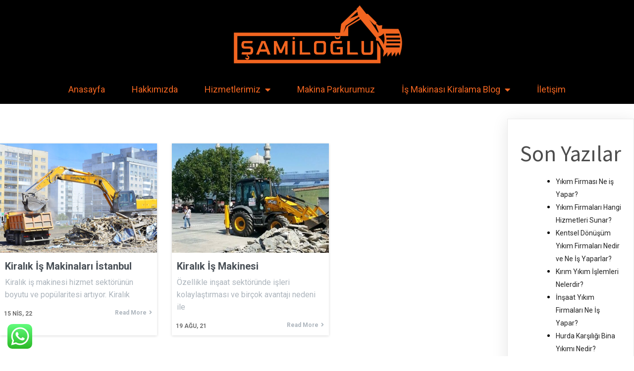

--- FILE ---
content_type: text/html; charset=UTF-8
request_url: https://samilogluismakineleri.com/tag/kiralik-is-makinasi/
body_size: 19174
content:
<!DOCTYPE html><html dir="ltr" lang="tr" prefix="og: https://ogp.me/ns#"><head><meta charset="UTF-8"/><meta name="viewport" content="width=device-width, initial-scale=1"><link rel="profile" href="https://gmpg.org/xfn/11"><title>kiralık iş makinası - Şamiloğlu İş Makineleri</title><meta name="robots" content="max-image-preview:large"/><meta name="google-site-verification" content="vPv9MpU5y3_NB7Yf3PlK1W7wvNObF9ocRljN1nnAhe8"/><link rel="canonical" href="https://samilogluismakineleri.com/tag/kiralik-is-makinasi/"/><meta name="generator" content="All in One SEO (AIOSEO) 4.7.4.2"/> <script type="application/ld+json" class="aioseo-schema">{"@context":"https:\/\/schema.org","@graph":[{"@type":"BreadcrumbList","@id":"https:\/\/samilogluismakineleri.com\/tag\/kiralik-is-makinasi\/#breadcrumblist","itemListElement":[{"@type":"ListItem","@id":"https:\/\/samilogluismakineleri.com\/#listItem","position":1,"name":"Ev","item":"https:\/\/samilogluismakineleri.com\/","nextItem":"https:\/\/samilogluismakineleri.com\/tag\/kiralik-is-makinasi\/#listItem"},{"@type":"ListItem","@id":"https:\/\/samilogluismakineleri.com\/tag\/kiralik-is-makinasi\/#listItem","position":2,"name":"kiral\u0131k i\u015f makinas\u0131","previousItem":"https:\/\/samilogluismakineleri.com\/#listItem"}]},{"@type":"CollectionPage","@id":"https:\/\/samilogluismakineleri.com\/tag\/kiralik-is-makinasi\/#collectionpage","url":"https:\/\/samilogluismakineleri.com\/tag\/kiralik-is-makinasi\/","name":"kiral\u0131k i\u015f makinas\u0131 - \u015eamilo\u011flu \u0130\u015f Makineleri","inLanguage":"tr-TR","isPartOf":{"@id":"https:\/\/samilogluismakineleri.com\/#website"},"breadcrumb":{"@id":"https:\/\/samilogluismakineleri.com\/tag\/kiralik-is-makinasi\/#breadcrumblist"}},{"@type":"Organization","@id":"https:\/\/samilogluismakineleri.com\/#organization","name":"\u015eamilo\u011flu \u0130\u015f Makineleri","description":"Kiral\u0131k \u0130\u015f Makineleri","url":"https:\/\/samilogluismakineleri.com\/","telephone":"+905327758619","logo":{"@type":"ImageObject","url":"https:\/\/samilogluismakineleri.com\/wp-content\/uploads\/2021\/08\/cropped-samiloglu-hafriyat-logo.png","@id":"https:\/\/samilogluismakineleri.com\/tag\/kiralik-is-makinasi\/#organizationLogo","width":1349,"height":522},"image":{"@id":"https:\/\/samilogluismakineleri.com\/tag\/kiralik-is-makinasi\/#organizationLogo"}},{"@type":"WebSite","@id":"https:\/\/samilogluismakineleri.com\/#website","url":"https:\/\/samilogluismakineleri.com\/","name":"\u015eamilo\u011flu \u0130\u015f Makineleri","description":"Kiral\u0131k \u0130\u015f Makineleri","inLanguage":"tr-TR","publisher":{"@id":"https:\/\/samilogluismakineleri.com\/#organization"}}]}</script> <link rel="alternate" type="application/rss+xml" title="Şamiloğlu İş Makineleri &raquo; akışı" href="https://samilogluismakineleri.com/feed/"/><link rel="alternate" type="application/rss+xml" title="Şamiloğlu İş Makineleri &raquo; yorum akışı" href="https://samilogluismakineleri.com/comments/feed/"/> <script defer src="[data-uri]"></script><link rel="alternate" type="application/rss+xml" title="Şamiloğlu İş Makineleri &raquo; kiralık iş makinası etiket akışı" href="https://samilogluismakineleri.com/tag/kiralik-is-makinasi/feed/"/><style id="popularfx-global-styles" type="text/css">.site-header{background-color:#fff!important}.site-title a{color:#171717!important}.site-title a{font-size:30 px}.site-description{color:#171717!important}.site-description{font-size:15px}.site-footer{background-color:#171717!important}</style><link rel="preload" href="https://fonts.googleapis.com/css?family=Roboto%3A400%7CSource%20Sans%20Pro%3A400%2C500" as="fetch" crossorigin="anonymous"><link rel="dns-prefetch" href="https://fonts.gstatic.com"><link rel="preconnect" href="https://fonts.gstatic.com" crossorigin="anonymous"><style id="pagelayer-wow-animation-style" type="text/css">.pagelayer-wow{visibility:hidden}</style><style id="pagelayer-global-styles" type="text/css">:root{--pagelayer-color-primary:#007bff;--pagelayer-color-secondary:#6c757d;--pagelayer-color-text:#1d1d1d;--pagelayer-color-accent:#61ce70;--pagelayer-font-primary-font-family:Open Sans;--pagelayer-font-secondary-font-family:Roboto;--pagelayer-font-text-font-family:Montserrat;--pagelayer-font-accent-font-family:Poppins}.pagelayer-row-stretch-auto>.pagelayer-row-holder,.pagelayer-row-stretch-full>.pagelayer-row-holder.pagelayer-width-auto{max-width:1170px;margin-left:auto;margin-right:auto}@media (min-width:781px){.pagelayer-hide-desktop{display:none!important}}@media (max-width:780px) and (min-width:361px){.pagelayer-hide-tablet{display:none!important}.pagelayer-wp-menu-holder[data-drop_breakpoint="tablet"] .pagelayer-wp_menu-ul{display:none}}@media (max-width:360px){.pagelayer-hide-mobile{display:none!important}.pagelayer-wp-menu-holder[data-drop_breakpoint="mobile"] .pagelayer-wp_menu-ul{display:none}}body.pagelayer-body{font-family:Roboto;font-size:16px;line-height:1.6;color:#000000ff}body.pagelayer-body p{font-family:Roboto;font-size:16px}body.pagelayer-body a{text-decoration-line:none}body.pagelayer-body h1{font-family:Source\ Sans\ Pro;font-size:55px;font-weight:500}body.pagelayer-body h2{font-family:Source\ Sans\ Pro;font-size:45px;font-weight:500}body.pagelayer-body h3{font-family:Source\ Sans\ Pro;font-size:35px;font-weight:500}body.pagelayer-body h4{font-family:Source\ Sans\ Pro;font-size:28px;font-weight:500}body.pagelayer-body h5{font-family:Source\ Sans\ Pro;font-size:25px;font-weight:500}body.pagelayer-body h6{font-family:Source\ Sans\ Pro;font-size:28px;font-weight:500}@media (max-width:780px){[class^="pagelayer-offset-"],[class*=" pagelayer-offset-"]{margin-left:0}.pagelayer-row .pagelayer-col{margin-left:0;width:100%}.pagelayer-row.pagelayer-gutters .pagelayer-col{margin-bottom:16px}.pagelayer-first-sm{order:-1}.pagelayer-last-sm{order:1}body.pagelayer-body p{font-size:15px}body.pagelayer-body h1{font-size:30px}body.pagelayer-body h2{font-size:30px}body.pagelayer-body h3{font-size:30px}body.pagelayer-body h4{font-size:20px}body.pagelayer-body h5{font-family:Source\ Sans\ Pro;font-size:22px}body.pagelayer-body h6{font-size:25px}}@media (max-width:360px){body.pagelayer-body p{font-size:15px}body.pagelayer-body h1{font-size:25px}body.pagelayer-body h2{font-size:28px}body.pagelayer-body h3{font-size:25px}body.pagelayer-body h4{font-size:20px}body.pagelayer-body h5{font-size:22px}body.pagelayer-body h6{font-size:22px}}</style> 
 <style id='wp-img-auto-sizes-contain-inline-css'>img:is([sizes=auto i],[sizes^="auto," i]){contain-intrinsic-size:3000px 1500px}</style><link rel='stylesheet' id='pagelayer-frontend-css' href='https://samilogluismakineleri.com/wp-content/cache/autoptimize/css/autoptimize_single_125f98fc413ae362ea21d3cf504dd892.css?ver=1.9.2' media='all'/><link rel='stylesheet' id='ht_ctc_main_css-css' href='https://samilogluismakineleri.com/wp-content/cache/autoptimize/css/autoptimize_single_d5dc66adfff687e24d6be8900e561722.css?ver=4.12' media='all'/><style id='wp-emoji-styles-inline-css'>img.wp-smiley,img.emoji{display:inline!important;border:none!important;box-shadow:none!important;height:1em!important;width:1em!important;margin:0 .07em!important;vertical-align:-.1em!important;background:none!important;padding:0!important}</style><style id='wp-block-library-inline-css'>:root{--wp-block-synced-color:#7a00df;--wp-block-synced-color--rgb:122 , 0 , 223;--wp-bound-block-color:var(--wp-block-synced-color);--wp-editor-canvas-background:#ddd;--wp-admin-theme-color:#007cba;--wp-admin-theme-color--rgb:0 , 124 , 186;--wp-admin-theme-color-darker-10:#006ba1;--wp-admin-theme-color-darker-10--rgb:0 , 107 , 160.5;--wp-admin-theme-color-darker-20:#005a87;--wp-admin-theme-color-darker-20--rgb:0 , 90 , 135;--wp-admin-border-width-focus:2px}@media (min-resolution:192dpi){:root{--wp-admin-border-width-focus:1.5px}}.wp-element-button{cursor:pointer}:root .has-very-light-gray-background-color{background-color:#eee}:root .has-very-dark-gray-background-color{background-color:#313131}:root .has-very-light-gray-color{color:#eee}:root .has-very-dark-gray-color{color:#313131}:root .has-vivid-green-cyan-to-vivid-cyan-blue-gradient-background{background:linear-gradient(135deg,#00d084,#0693e3)}:root .has-purple-crush-gradient-background{background:linear-gradient(135deg,#34e2e4,#4721fb 50%,#ab1dfe)}:root .has-hazy-dawn-gradient-background{background:linear-gradient(135deg,#faaca8,#dad0ec)}:root .has-subdued-olive-gradient-background{background:linear-gradient(135deg,#fafae1,#67a671)}:root .has-atomic-cream-gradient-background{background:linear-gradient(135deg,#fdd79a,#004a59)}:root .has-nightshade-gradient-background{background:linear-gradient(135deg,#330968,#31cdcf)}:root .has-midnight-gradient-background{background:linear-gradient(135deg,#020381,#2874fc)}:root{--wp--preset--font-size--normal:16px;--wp--preset--font-size--huge:42px}.has-regular-font-size{font-size:1em}.has-larger-font-size{font-size:2.625em}.has-normal-font-size{font-size:var(--wp--preset--font-size--normal)}.has-huge-font-size{font-size:var(--wp--preset--font-size--huge)}.has-text-align-center{text-align:center}.has-text-align-left{text-align:left}.has-text-align-right{text-align:right}.has-fit-text{white-space:nowrap!important}#end-resizable-editor-section{display:none}.aligncenter{clear:both}.items-justified-left{justify-content:flex-start}.items-justified-center{justify-content:center}.items-justified-right{justify-content:flex-end}.items-justified-space-between{justify-content:space-between}.screen-reader-text{border:0;clip-path:inset(50%);height:1px;margin:-1px;overflow:hidden;padding:0;position:absolute;width:1px;word-wrap:normal!important}.screen-reader-text:focus{background-color:#ddd;clip-path:none;color:#444;display:block;font-size:1em;height:auto;left:5px;line-height:normal;padding:15px 23px 14px;text-decoration:none;top:5px;width:auto;z-index:100000}html :where(.has-border-color){border-style:solid}html :where([style*=border-top-color]){border-top-style:solid}html :where([style*=border-right-color]){border-right-style:solid}html :where([style*=border-bottom-color]){border-bottom-style:solid}html :where([style*=border-left-color]){border-left-style:solid}html :where([style*=border-width]){border-style:solid}html :where([style*=border-top-width]){border-top-style:solid}html :where([style*=border-right-width]){border-right-style:solid}html :where([style*=border-bottom-width]){border-bottom-style:solid}html :where([style*=border-left-width]){border-left-style:solid}html :where(img[class*=wp-image-]){height:auto;max-width:100%}:where(figure){margin:0 0 1em}html :where(.is-position-sticky){--wp-admin--admin-bar--position-offset:var(--wp-admin--admin-bar--height,0)}@media screen and (max-width:600px){html :where(.is-position-sticky){--wp-admin--admin-bar--position-offset:0}}</style><style id='classic-theme-styles-inline-css'>.wp-block-button__link{color:#fff;background-color:#32373c;border-radius:9999px;box-shadow:none;text-decoration:none;padding:calc(.667em + 2px) calc(1.333em + 2px);font-size:1.125em}.wp-block-file__button{background:#32373c;color:#fff;text-decoration:none}</style><link rel='stylesheet' id='popularfx-style-css' href='https://samilogluismakineleri.com/wp-content/cache/autoptimize/css/autoptimize_single_8574a1a911e163766603bf5b26e398a1.css?ver=1.2.5' media='all'/><style id='popularfx-style-inline-css'>aside{width:20%;float:right}main,.pagelayer-content{width:79%!important;display:inline-block;float:left}</style><link rel='stylesheet' id='popularfx-sidebar-css' href='https://samilogluismakineleri.com/wp-content/cache/autoptimize/css/autoptimize_single_8deea36aa2d8cc9495fe9478324abdbc.css?ver=1.2.5' media='all'/><link rel='stylesheet' id='pagelayer-google-font-header-css' href='https://fonts.googleapis.com/css?family=Roboto%3A400%7CSource+Sans+Pro%3A400%2C500&#038;ver=1.9.2' media='all'/><link rel='stylesheet' id='call-now-button-modern-style-css' href='https://samilogluismakineleri.com/wp-content/cache/autoptimize/css/autoptimize_single_94ffc94f562c6e0c9a9553fe3c8ff331.css?ver=1.4.13' media='all'/> <script defer src="https://samilogluismakineleri.com/wp-includes/js/jquery/jquery.min.js?ver=3.7.1" id="jquery-core-js"></script> <script defer src="https://samilogluismakineleri.com/wp-includes/js/jquery/jquery-migrate.min.js?ver=3.4.1" id="jquery-migrate-js"></script> <script defer src="https://samilogluismakineleri.com/wp-content/cache/autoptimize/js/autoptimize_single_b53d5a7337b4c180e90dad24a7f1c80c.js?ver=1.9.2" id="pagelayer-frontend-js"></script> <script defer src="https://samilogluismakineleri.com/wp-content/cache/autoptimize/js/autoptimize_single_384716eb54d9c37a4b68b6832ca2bcbc.js?ver=4.12" id="ht_ctc_app_js-js"></script> <link rel="https://api.w.org/" href="https://samilogluismakineleri.com/wp-json/"/><link rel="alternate" title="JSON" type="application/json" href="https://samilogluismakineleri.com/wp-json/wp/v2/tags/22"/><link rel="EditURI" type="application/rsd+xml" title="RSD" href="https://samilogluismakineleri.com/xmlrpc.php?rsd"/><meta name="generator" content="WordPress 6.9"/><link rel="icon" href="https://samilogluismakineleri.com/wp-content/uploads/2021/08/cropped-cropped-samiloglu-hafriyat-logo-32x32.png" sizes="32x32"/><link rel="icon" href="https://samilogluismakineleri.com/wp-content/uploads/2021/08/cropped-cropped-samiloglu-hafriyat-logo-192x192.png" sizes="192x192"/><link rel="apple-touch-icon" href="https://samilogluismakineleri.com/wp-content/uploads/2021/08/cropped-cropped-samiloglu-hafriyat-logo-180x180.png"/><meta name="msapplication-TileImage" content="https://samilogluismakineleri.com/wp-content/uploads/2021/08/cropped-cropped-samiloglu-hafriyat-logo-270x270.png"/></head><body class="archive tag tag-kiralik-is-makinasi tag-22 wp-custom-logo wp-theme-popularfx hfeed popularfx-body pagelayer-body"><header class="pagelayer-header"><div pagelayer-id="fas6853" class="p-fas6853 pagelayer-post_props"></div><div pagelayer-id="edc5231" class="p-edc5231 pagelayer-row pagelayer-row-stretch-auto pagelayer-height-default"><style pagelayer-style-id="edc5231">.p-edc5231 .pagelayer-col-holder{padding:5px}.p-edc5231>.pagelayer-row-holder .pagelayer-col{align-content:center}.p-edc5231>.pagelayer-background-overlay{-webkit-transition:all 400ms!important;transition:all 400ms!important}.p-edc5231 .pagelayer-svg-top .pagelayer-shape-fill{fill:#fff}.p-edc5231 .pagelayer-row-svg .pagelayer-svg-top{width:100%;height:100px}.p-edc5231 .pagelayer-svg-bottom .pagelayer-shape-fill{fill:#fff}.p-edc5231 .pagelayer-row-svg .pagelayer-svg-bottom{width:100%;height:100px}.p-edc5231{background:#000}</style><div class="pagelayer-row-holder pagelayer-row pagelayer-auto pagelayer-width-auto"><div pagelayer-id="8ky6440" class="p-8ky6440 pagelayer-col pagelayer-col-12"><style pagelayer-style-id="8ky6440">.p-8ky6440 .pagelayer-col-holder > div:not(:last-child){margin-bottom:15px}.p-8ky6440>.pagelayer-background-overlay{-webkit-transition:all 400ms!important;transition:all 400ms!important}.p-8ky6440{background:#000}</style><div class="pagelayer-col-holder"><div pagelayer-id="jog3949" class="p-jog3949 pagelayer-image"><style pagelayer-style-id="jog3949">.p-jog3949 .pagelayer-image-holder{text-align:center}.p-jog3949 .pagelayer-image-holder .pagelayer-image-overlay-content{text-align:center}.p-jog3949 img{max-width:31%}.p-jog3949 .pagelayer-img{-webkit-transition:all 400ms;transition:all 400ms}.p-jog3949 .pagelayer-image-caption{color:#0986c0}</style><div class="pagelayer-image-holder pagelayer-anim-par"> <a class="pagelayer-ele-link" href="https://samilogluismakineleri.com/" pagelayer-image-link-type="custom_url"> <img decoding="async" class="pagelayer-img pagelayer-animation-{{anim_hover}}" src="https://samilogluismakineleri.com/wp-content/uploads/2021/06/samiloglu-hafriyat-logo-1.png" title="samiloglu-hafriyat-logo" alt="samiloglu-hafriyat-logo" srcset="https://samilogluismakineleri.com/wp-content/uploads/2021/06/samiloglu-hafriyat-logo-1.png, https://samilogluismakineleri.com/wp-content/uploads/2021/06/samiloglu-hafriyat-logo-1.png 1x, "/> </a></div></div><div pagelayer-id="5sz2593" class="p-5sz2593 pagelayer-wp_menu"><style pagelayer-style-id="5sz2593">.p-5sz2593 .pagelayer-wp_menu-ul{text-align:center}.p-5sz2593 .pagelayer-wp-menu-container li.menu-item{list-style:none}.p-5sz2593 .pagelayer-wp_menu-ul>li a:first-child{color:#f26520}.p-5sz2593 .pagelayer-wp_menu-ul>li>a:hover{color:#fff}.p-5sz2593 .pagelayer-wp_menu-ul>li.pagelayer-active-sub-menu>a:hover{color:#fff}.p-5sz2593 .pagelayer-menu-hover-background .pagelayer-wp_menu-ul>li:hover{background-color:#f26520}.p-5sz2593 .pagelayer-wp_menu-ul>li>a:hover:before{background-color:#f26520;border-color:#f26520}.p-5sz2593 .pagelayer-wp_menu-ul>li>a:hover:after{background-color:#f26520;border-color:#f26520}.p-5sz2593 .pagelayer-wp_menu-ul>li.pagelayer-active-sub-menu{background-color:#f26520}.p-5sz2593 .pagelayer-wp-menu-container ul li.menu-item>a{font-family:  !important;font-size:18px!important;font-style:  !important;font-weight:300!important;font-variant:  !important;text-decoration-line:  !important;text-decoration-style:solid!important;line-height:em!important;text-transform:  !important;letter-spacing:px!important;word-spacing:px!important}.p-5sz2593 .pagelayer-wp_menu-ul>li>a{padding-left:27px;padding-right:27px;padding-top:10px;padding-bottom:10px}.p-5sz2593 ul.sub-menu li>a{justify-content:left!important}.p-5sz2593 .pagelayer-menu-type-horizontal .sub-menu{left:0}.p-5sz2593 .pagelayer-menu-type-horizontal .sub-menu .sub-menu{left:unset;left:100%!important;top:0}.p-5sz2593 .pagelayer-wp-menu-container ul.sub-menu>li a{color:#f26520}.p-5sz2593 .pagelayer-wp-menu-container ul.sub-menu{background-color:#080808}.p-5sz2593 .pagelayer-wp-menu-container ul.sub-menu>li a:hover{color:#fff}.p-5sz2593 .pagelayer-wp-menu-container ul.sub-menu>li.pagelayer-active-sub-menu a:hover{color:#fff}.p-5sz2593 .pagelayer-wp-menu-container ul.sub-menu li a{padding-left:10px;padding-right:10px;padding-top:10px;padding-bottom:10px}.p-5sz2593 .pagelayer-wp-menu-container .sub-menu a{margin-left:10px}.p-5sz2593 .pagelayer-wp-menu-container .sub-menu .sub-menu a{margin-left: calc(2 * 10px)}.p-5sz2593 .pagelayer-primary-menu-bar{text-align:center}.p-5sz2593 .pagelayer-primary-menu-bar i{color:#f26520;background-color:#fff;font-size:30px}.p-5sz2593 .pagelayer-menu-type-dropdown{width:30%;background-color:#fff}.p-5sz2593 .pagelayer-menu-type-dropdown .pagelayer-wp_menu-ul{width:100%;top:8%;transform:translateY(-8%)}.p-5sz2593 .pagelayer-wp_menu-close i{font-size:25px;padding:8px;color:rgba(255,255,255,.41);background-color:rgba(0,0,0,.21);-webkit-transition:all 600ms!important;transition:all 600ms!important}.p-5sz2593 .pagelayer-wp_menu-close i:hover{color:#fff;background-color:#000}@media (max-width:780px) and (min-width:361px){.p-5sz2593 .pagelayer-wp_menu-ul{text-align:right}.p-5sz2593 .pagelayer-wp_menu-ul>li a:first-child{color:#f26520}.p-5sz2593 .pagelayer-wp_menu-ul>li>a:hover{color:#f26520}.p-5sz2593 .pagelayer-wp_menu-ul>li.pagelayer-active-sub-menu>a:hover{color:#f26520}.p-5sz2593 .pagelayer-wp_menu-ul>li.current-menu-item>a{color:#f26520}.p-5sz2593 .pagelayer-primary-menu-bar{text-align:right}.p-5sz2593 .pagelayer-primary-menu-bar i{font-size:24px;padding:8 {{val[1]}}}.p-5sz2593 .pagelayer-menu-type-dropdown .pagelayer-wp_menu-ul>li>a{justify-content:center}.p-5sz2593 .pagelayer-menu-type-dropdown{width:50%}.p-5sz2593 .pagelayer-wp_menu-close i{font-size:24px;padding:8px}}@media (max-width:360px){.p-5sz2593 .pagelayer-wp_menu-ul>li a:first-child{color:#f26520}.p-5sz2593 .pagelayer-wp_menu-ul>li>a:hover{color:#f26520}.p-5sz2593 .pagelayer-wp_menu-ul>li.pagelayer-active-sub-menu>a:hover{color:#f26520}.p-5sz2593 .pagelayer-wp_menu-ul>li.current-menu-item>a{color:#f26520}.p-5sz2593 .pagelayer-primary-menu-bar{text-align:right}.p-5sz2593 .pagelayer-primary-menu-bar i{font-size:20px;padding:6 {{val[1]}}}.p-5sz2593 .pagelayer-menu-type-dropdown{width:60%}.p-5sz2593 .pagelayer-wp_menu-close i{font-size:20px;padding:6px}}</style><div class="pagelayer-wp-menu-holder" data-layout="horizontal" data-submenu_ind="caret-down" data-drop_breakpoint="tablet"><div class="pagelayer-primary-menu-bar"><i class="fas fa-bars"></i></div><div class="pagelayer-wp-menu-container pagelayer-menu-type-horizontal pagelayer-menu-hover- slide pagelayer-wp_menu-right" data-align="center"><div class="pagelayer-wp_menu-close"><i class="fas fa-times"></i></div><div class="menu-eduhub-header-menu-container"><ul id="2" class="pagelayer-wp_menu-ul"><li id="menu-item-22" class="menu-item menu-item-type-post_type menu-item-object-page menu-item-home menu-item-22"><a href="https://samilogluismakineleri.com/"><span class="pagelayer-nav-menu-title">Anasayfa</span></a><div class="pagelayer-mega-menu pagelayer-mega-editor-22"></div></li><li id="menu-item-26" class="menu-item menu-item-type-post_type menu-item-object-page menu-item-26"><a href="https://samilogluismakineleri.com/hakkimizda/"><span class="pagelayer-nav-menu-title">Hakkımızda</span></a><div class="pagelayer-mega-menu pagelayer-mega-editor-26"></div></li><li id="menu-item-39" class="menu-item menu-item-type-custom menu-item-object-custom menu-item-has-children menu-item-39"><a href="#"><span class="pagelayer-nav-menu-title">Hizmetlerimiz</span></a><div class="pagelayer-mega-menu pagelayer-mega-editor-39"></div><ul class="sub-menu"><li id="menu-item-59" class="menu-item menu-item-type-post_type menu-item-object-page menu-item-59"><a href="https://samilogluismakineleri.com/kiralik-is-makineleri/"><span class="pagelayer-nav-menu-title">Kiralık İş Makineleri</span></a><div class="pagelayer-mega-menu pagelayer-mega-editor-59"></div></li><li id="menu-item-61" class="menu-item menu-item-type-post_type menu-item-object-page menu-item-61"><a href="https://samilogluismakineleri.com/bina-yikim-ve-kirim/"><span class="pagelayer-nav-menu-title">Bina Yıkım ve Kırım</span></a><div class="pagelayer-mega-menu pagelayer-mega-editor-61"></div></li><li id="menu-item-63" class="menu-item menu-item-type-post_type menu-item-object-page menu-item-63"><a href="https://samilogluismakineleri.com/kuyu-temel-isleri/"><span class="pagelayer-nav-menu-title">Kuyu Temel İşleri</span></a><div class="pagelayer-mega-menu pagelayer-mega-editor-63"></div></li><li id="menu-item-65" class="menu-item menu-item-type-post_type menu-item-object-page menu-item-65"><a href="https://samilogluismakineleri.com/hafriyat-ve-nakliyat/"><span class="pagelayer-nav-menu-title">Hafriyat ve Nakliyat</span></a><div class="pagelayer-mega-menu pagelayer-mega-editor-65"></div></li></ul></li><li id="menu-item-107" class="menu-item menu-item-type-post_type menu-item-object-page menu-item-107"><a href="https://samilogluismakineleri.com/makina-parkurumuz/"><span class="pagelayer-nav-menu-title">Makina Parkurumuz</span></a><div class="pagelayer-mega-menu pagelayer-mega-editor-107"></div></li><li id="menu-item-23" class="menu-item menu-item-type-post_type menu-item-object-page current_page_parent menu-item-has-children menu-item-23"><a href="https://samilogluismakineleri.com/blog/"><span class="pagelayer-nav-menu-title">İş Makinası Kiralama Blog</span></a><div class="pagelayer-mega-menu pagelayer-mega-editor-23"></div><ul class="sub-menu"><li id="menu-item-457" class="menu-item menu-item-type-taxonomy menu-item-object-category menu-item-457"><a href="https://samilogluismakineleri.com/category/kiralik-is-makineleri-istanbul/"><span class="pagelayer-nav-menu-title">Kiralık İş Makineleri İstanbul</span></a><div class="pagelayer-mega-menu pagelayer-mega-editor-457"></div></li><li id="menu-item-460" class="menu-item menu-item-type-taxonomy menu-item-object-category menu-item-460"><a href="https://samilogluismakineleri.com/category/hafriyat-ve-moloz-tasima/"><span class="pagelayer-nav-menu-title">Hafriyat Taşıma</span></a><div class="pagelayer-mega-menu pagelayer-mega-editor-460"></div></li><li id="menu-item-458" class="menu-item menu-item-type-taxonomy menu-item-object-category menu-item-458"><a href="https://samilogluismakineleri.com/category/is-makinasi-kiralama/"><span class="pagelayer-nav-menu-title">İş Makinası Kiralama</span></a><div class="pagelayer-mega-menu pagelayer-mega-editor-458"></div></li><li id="menu-item-461" class="menu-item menu-item-type-taxonomy menu-item-object-category menu-item-461"><a href="https://samilogluismakineleri.com/category/bina-yikim-firmalari/"><span class="pagelayer-nav-menu-title">Bina Yıkım ve Kırım</span></a><div class="pagelayer-mega-menu pagelayer-mega-editor-461"></div></li><li id="menu-item-459" class="menu-item menu-item-type-taxonomy menu-item-object-category menu-item-459"><a href="https://samilogluismakineleri.com/category/kiralik-is-makinasi/"><span class="pagelayer-nav-menu-title">Kiralık İş Makinası</span></a><div class="pagelayer-mega-menu pagelayer-mega-editor-459"></div></li></ul></li><li id="menu-item-25" class="menu-item menu-item-type-post_type menu-item-object-page menu-item-25"><a href="https://samilogluismakineleri.com/iletisim/"><span class="pagelayer-nav-menu-title">İletişim</span></a><div class="pagelayer-mega-menu pagelayer-mega-editor-25"></div></li></ul></div></div></div></div></div></div></div></div></header><div class="pagelayer-content"><div pagelayer-id="m4k2309" class="p-m4k2309 pagelayer-row pagelayer-row-stretch-auto pagelayer-height-default"><style pagelayer-style-id="m4k2309">.p-m4k2309>.pagelayer-background-overlay{-webkit-transition:all 400ms!important;transition:all 400ms!important}.p-m4k2309 .pagelayer-svg-top .pagelayer-shape-fill{fill:#227bc3}.p-m4k2309 .pagelayer-row-svg .pagelayer-svg-top{width:100%;height:100px}.p-m4k2309 .pagelayer-svg-bottom .pagelayer-shape-fill{fill:#e44993}.p-m4k2309 .pagelayer-row-svg .pagelayer-svg-bottom{width:100%;height:100px}.p-m4k2309{margin-top:80px;margin-right:0;margin-bottom:40px;margin-left:0;padding-top:0;padding-right:0;padding-bottom:0;padding-left:0}@media (max-width:780px) and (min-width:361px){.p-m4k2309{padding-top:0;padding-right:0;padding-bottom:0;padding-left:0}}@media (max-width:360px){.p-m4k2309{padding-top:0;padding-right:0;padding-bottom:0;padding-left:0}}</style><div class="pagelayer-row-holder pagelayer-row pagelayer-auto pagelayer-width-auto"><div pagelayer-id="8yo2717" class="p-8yo2717 pagelayer-col"><style pagelayer-style-id="8yo2717">.pagelayer-row-holder .p-8yo2717{width:100%}.p-8yo2717>.pagelayer-background-overlay{-webkit-transition:all 400ms!important;transition:all 400ms!important}@media (max-width:780px) and (min-width:361px){.pagelayer-row-holder .p-8yo2717{width:100%}.p-8yo2717{padding-top:10px;padding-right:10px;padding-bottom:10px;padding-left:10px}}@media (max-width:360px){.pagelayer-row-holder .p-8yo2717{width:100%}.p-8yo2717{padding-top:10px;padding-right:10px;padding-bottom:10px;padding-left:10px}}</style><div class="pagelayer-col-holder"><div pagelayer-id="mue2352" class="p-mue2352 pagelayer-archive_posts"><style pagelayer-style-id="mue2352">.p-mue2352 .pagelayer-posts-container{grid-template-columns: repeat(3,1fr);grid-column-gap: 30px;grid-row-gap: 30px}
.p-mue2352 .pagelayer-wposts-content{padding : 10px 10px 10px 10px;color:#adb5bd;text-align:left}
.p-mue2352 .pagelayer-wposts-col{background-color:#ffffff;box-shadow: 0px 1px 5px 0px rgba(0,0,0,0.15)  !important}
.p-mue2352 .pagelayer-wposts-thumb{padding: calc(50% * 0.7) 0}
.p-mue2352 .pagelayer-wposts-title{color:#495057;font-family: ; font-size: 20px !important; font-style:  !important; font-weight: bold !important; font-variant:  !important; text-decoration-line:  !important; text-decoration-style:  !important; line-height: em !important; text-transform:  !important; letter-spacing: px !important; word-spacing: px !important;padding-top:0px; padding-bottom:0px}
.p-mue2352 .pagelayer-wposts-meta *{color:#666666;font-family: Roboto; font-size: 12px !important; font-style:  !important; font-weight: 600 !important; font-variant:  !important; text-decoration-line:  !important; text-decoration-style:  !important; line-height: em !important; text-transform: Uppercase !important; letter-spacing: px !important; word-spacing: px !important}
.p-mue2352 .pagelayer-wposts-meta{text-align:left;position: absolute;width:50%;bottom:0;bottom:8px;left:0;left:8px}
.p-mue2352 .pagelayer-wposts-sep{font-size: 12px !important; font-style:  !important}
.p-mue2352 .pagelayer-wposts-post{position: relative}
.p-mue2352 .pagelayer-wposts-content .pagelayer-wposts-excerpt{padding: 10px  0px  10px  0px}
.p-mue2352 .pagelayer-wposts-more{font-family: Roboto; font-size: 12px !important; font-style:  !important; font-weight: bold !important; font-variant:  !important; text-decoration-line:  !important; text-decoration-style:  !important; line-height: em !important; text-transform: Capitalize !important; letter-spacing: px !important; word-spacing: px !important;color:#adb5bd}
.p-mue2352 .pagelayer-wposts-mdiv{text-align: right}
.p-mue2352 .pagelayer-btn-icon{padding: 0 5px}
.p-mue2352 .pagelayer-wposts-more.pagelayer-btn-holder{padding: 0px 0px}
.p-mue2352 .pagelayer-btn-holder{background-color: rgba(0,0,0,0.00)}
.p-mue2352 .pagelayer-pagination{font-family: ; font-size: px !important; font-style:  !important; font-weight:  !important; font-variant:  !important; text-decoration-line:  !important; text-decoration-style:  !important; line-height: em !important; text-transform:  !important; letter-spacing: px !important; word-spacing: px !important;text-align:center;padding:50px 0px 0px 0px}
.p-mue2352 .pagelayer-pagination a.page-numbers{color:#495057}
.p-mue2352 .pagelayer-pagination a.page-numbers:hover{color:#000000}
.p-mue2352 .pagelayer-pagination .current{color:#000000}
@media (max-width: 780px) and (min-width: 361px){.p-mue2352 .pagelayer-posts-container{grid-template-columns: repeat(1,1fr)}
}
@media (max-width: 360px){.p-mue2352 .pagelayer-posts-container{grid-template-columns: repeat(1,1fr)}
}</style><div class="pagelayer-posts-container"><div class="pagelayer-wposts-col"><div class="pagelayer-wposts-post"><div class="pagelayer-wposts-featured"><a href="https://samilogluismakineleri.com/kiralik-is-makinalari-istanbul-2/"><div class="pagelayer-wposts-thumb" style="background:url(https://samilogluismakineleri.com/wp-content/uploads/2022/03/moloz-kaldirma-sirketleri.jpg)"></div></a></div><div class="pagelayer-wposts-content"><a href="https://samilogluismakineleri.com/kiralik-is-makinalari-istanbul-2/" rel="bookmark"><div class="pagelayer-wposts-title">Kiralık İş Makinaları İstanbul</div></a><div class="pagelayer-wposts-meta"><span class="pagelayer-wposts-date"><time class="pagelayer-wposts-entry-date published updated" datetime="2022-04-15T13:09:00+00:00"><span class="date-d">15</span> <span class="date-my">Nis, 22</span></time></span></div><div class="pagelayer-wposts-excerpt">Kiralık iş makinesi hizmet sektörünün boyutu ve popülaritesi artıyor. Kiralık</div><div class="pagelayer-wposts-mdiv"><a class="pagelayer-wposts-more pagelayer-btn-holder pagelayer-ele-link pagelayer-btn-custom pagelayer-btn-custom pagelayer-btn-icon-right" href="https://samilogluismakineleri.com/kiralik-is-makinalari-istanbul-2/"><i class="fas fa-angle-right pagelayer-btn-icon"></i><span class="pagelayer-btn-text">Read More</span><i class="fas fa-angle-right pagelayer-btn-icon"></i></a></div></div></div></div><div class="pagelayer-wposts-col"><div class="pagelayer-wposts-post"><div class="pagelayer-wposts-featured"><a href="https://samilogluismakineleri.com/kiralik-is-makinesi/"><div class="pagelayer-wposts-thumb" style="background:url(https://samilogluismakineleri.com/wp-content/uploads/2021/08/bina-kirim.jpeg)"></div></a></div><div class="pagelayer-wposts-content"><a href="https://samilogluismakineleri.com/kiralik-is-makinesi/" rel="bookmark"><div class="pagelayer-wposts-title">Kiralık İş Makinesi</div></a><div class="pagelayer-wposts-meta"><span class="pagelayer-wposts-date"><time class="pagelayer-wposts-entry-date published updated" datetime="2021-08-19T11:28:46+00:00"><span class="date-d">19</span> <span class="date-my">Ağu, 21</span></time></span></div><div class="pagelayer-wposts-excerpt">Özellikle inşaat sektöründe işleri kolaylaştırması ve birçok avantajı nedeni ile</div><div class="pagelayer-wposts-mdiv"><a class="pagelayer-wposts-more pagelayer-btn-holder pagelayer-ele-link pagelayer-btn-custom pagelayer-btn-custom pagelayer-btn-icon-right" href="https://samilogluismakineleri.com/kiralik-is-makinesi/"><i class="fas fa-angle-right pagelayer-btn-icon"></i><span class="pagelayer-btn-text">Read More</span><i class="fas fa-angle-right pagelayer-btn-icon"></i></a></div></div></div></div></div><div class="pagelayer-pagination"></div></div></div></div></div></div></div><aside id="secondary" class="widget-area"><section id="recent-posts-2" class="widget widget_recent_entries"><h2 class="widget-title">Son Yazılar</h2><ul><li> <a href="https://samilogluismakineleri.com/yikim-firmasi-ne-is-yapar/">Yıkım Firması Ne iş Yapar?</a></li><li> <a href="https://samilogluismakineleri.com/yikim-firmalari-hangi-hizmetleri-sunar/">Yıkım Firmaları Hangi Hizmetleri Sunar?</a></li><li> <a href="https://samilogluismakineleri.com/kentsel-donusum-yikim-firmalari-nedir-ve-ne-is-yaparlar/">Kentsel Dönüşüm Yıkım Firmaları Nedir ve Ne İş Yaparlar?</a></li><li> <a href="https://samilogluismakineleri.com/kirim-yikim-islemleri-nelerdir/">Kırım Yıkım İşlemleri Nelerdir?</a></li><li> <a href="https://samilogluismakineleri.com/insaat-yikim-firmalari-ne-is-yapar/">İnşaat Yıkım Firmaları Ne İş Yapar?</a></li><li> <a href="https://samilogluismakineleri.com/hurda-karsiligi-bina-yikimi-nedir/">Hurda Karşılığı Bina Yıkımı Nedir?</a></li><li> <a href="https://samilogluismakineleri.com/yikim-kirim-ekibi-ne-is-yapar/">Yıkım Kırım Ekibi Ne İş Yapar?</a></li><li> <a href="https://samilogluismakineleri.com/yikim-kirim-isleri-nedir/">Yıkım Kırım İşleri Nedir?</a></li><li> <a href="https://samilogluismakineleri.com/bina-yikimcilar-ne-is-yapar/">Bina Yıkımcılar Ne İş Yapar?</a></li><li> <a href="https://samilogluismakineleri.com/bina-yikim-firmalari-nereden-bulunur/">Bina Yıkım Firmaları Nereden Bulunur?</a></li><li> <a href="https://samilogluismakineleri.com/kiralik-ekskavator-fiyatlari-ne-kadar/">Kiralık Ekskavatör Fiyatları Ne Kadar?</a></li><li> <a href="https://samilogluismakineleri.com/ekskavator-kiralama-fiyatlari-ne-kadar/">Ekskavatör Kiralama Fiyatları Ne Kadar?</a></li><li> <a href="https://samilogluismakineleri.com/hurda-karsiligi-yikim-nedir/">Hurda Karşılığı Yıkım Nedir?</a></li><li> <a href="https://samilogluismakineleri.com/bobcat-kiralamak-ne-kadar-maliyetlidir/">Bobcat Kiralamak Ne Kadar Maliyetlidir?</a></li><li> <a href="https://samilogluismakineleri.com/kiralik-is-makinesi-islemi-nasil-yapilir/">Kiralık İş Makinesi İşlemi Nasıl Yapılır?</a></li><li> <a href="https://samilogluismakineleri.com/kepce-kiralama-fiyatlari-ne-kadar/">Kepçe Kiralama Fiyatları Ne Kadar?</a></li><li> <a href="https://samilogluismakineleri.com/kiralik-ekskavator-fiyatlari-nasil-belirlenir/">Kiralık Ekskavatör Fiyatları Nasıl Belirlenir?</a></li><li> <a href="https://samilogluismakineleri.com/is-makinesi-kiralama-sureci-nasil-isler/">İş Makinesi Kiralama Süreci Nasıl İşler?</a></li><li> <a href="https://samilogluismakineleri.com/is-makinesi-kiralama-fiyatlari-ne-kadardir/">İş Makinesi Kiralama Fiyatları Ne Kadardır?</a></li><li> <a href="https://samilogluismakineleri.com/bobcat-kiralama-nasil-yapilir/">Bobcat Kiralama Nasıl Yapılır?</a></li></ul></section><section id="block-3" class="widget widget_block widget_tag_cloud"><p class="wp-block-tag-cloud"><a href="https://samilogluismakineleri.com/tag/bina-yikim/" class="tag-cloud-link tag-link-3 tag-link-position-1" style="font-size: 22pt;" aria-label="bina yıkım (12 öge)">bina yıkım</a> <a href="https://samilogluismakineleri.com/tag/bina-yikim-firmalari/" class="tag-cloud-link tag-link-116 tag-link-position-2" style="font-size: 19.555555555556pt;" aria-label="bina yıkım firmaları (9 öge)">bina yıkım firmaları</a> <a href="https://samilogluismakineleri.com/tag/bina-yikim-isleri/" class="tag-cloud-link tag-link-4 tag-link-position-3" style="font-size: 22pt;" aria-label="bina yıkım işleri (12 öge)">bina yıkım işleri</a> <a href="https://samilogluismakineleri.com/tag/bina-yikim-isleri-makinesi/" class="tag-cloud-link tag-link-55 tag-link-position-4" style="font-size: 8pt;" aria-label="Bina yıkım işleri makinesi (2 öge)">Bina yıkım işleri makinesi</a> <a href="https://samilogluismakineleri.com/tag/bina-yikimi-istanbul/" class="tag-cloud-link tag-link-42 tag-link-position-5" style="font-size: 18.444444444444pt;" aria-label="bina yıkımı istanbul (8 öge)">bina yıkımı istanbul</a> <a href="https://samilogluismakineleri.com/tag/bobcat-kiralama/" class="tag-cloud-link tag-link-6 tag-link-position-6" style="font-size: 8pt;" aria-label="bobcat kiralama (2 öge)">bobcat kiralama</a> <a href="https://samilogluismakineleri.com/tag/hafriyat-alimi/" class="tag-cloud-link tag-link-70 tag-link-position-7" style="font-size: 8pt;" aria-label="hafriyat alımı (2 öge)">hafriyat alımı</a> <a href="https://samilogluismakineleri.com/tag/hafriyat-tasima/" class="tag-cloud-link tag-link-60 tag-link-position-8" style="font-size: 14.666666666667pt;" aria-label="hafriyat taşıma (5 öge)">hafriyat taşıma</a> <a href="https://samilogluismakineleri.com/tag/hafriyat-tasima-istanbul/" class="tag-cloud-link tag-link-67 tag-link-position-9" style="font-size: 16.222222222222pt;" aria-label="hafriyat taşıma istanbul (6 öge)">hafriyat taşıma istanbul</a> <a href="https://samilogluismakineleri.com/tag/hurda-karsiligi/" class="tag-cloud-link tag-link-77 tag-link-position-10" style="font-size: 8pt;" aria-label="hurda karşılığı (2 öge)">hurda karşılığı</a> <a href="https://samilogluismakineleri.com/tag/hurda-karsiligi-bina-yikimi/" class="tag-cloud-link tag-link-182 tag-link-position-11" style="font-size: 10.666666666667pt;" aria-label="hurda karşılığı bina yıkımı (3 öge)">hurda karşılığı bina yıkımı</a> <a href="https://samilogluismakineleri.com/tag/hurda-karsiligi-yikim/" class="tag-cloud-link tag-link-78 tag-link-position-12" style="font-size: 12.888888888889pt;" aria-label="hurda karşılığı yıkım (4 öge)">hurda karşılığı yıkım</a> <a href="https://samilogluismakineleri.com/tag/istanbul-ekskavator-kiralama/" class="tag-cloud-link tag-link-109 tag-link-position-13" style="font-size: 10.666666666667pt;" aria-label="istanbul ekskavatör kiralama (3 öge)">istanbul ekskavatör kiralama</a> <a href="https://samilogluismakineleri.com/tag/istanbul-hafriyat-alimi/" class="tag-cloud-link tag-link-68 tag-link-position-14" style="font-size: 8pt;" aria-label="istanbul hafriyat alımı (2 öge)">istanbul hafriyat alımı</a> <a href="https://samilogluismakineleri.com/tag/istanbul-hafriyat-tasima/" class="tag-cloud-link tag-link-61 tag-link-position-15" style="font-size: 8pt;" aria-label="istanbul hafriyat taşıma (2 öge)">istanbul hafriyat taşıma</a> <a href="https://samilogluismakineleri.com/tag/istanbul-yikim-ekibi/" class="tag-cloud-link tag-link-160 tag-link-position-16" style="font-size: 10.666666666667pt;" aria-label="istanbul yıkım ekibi (3 öge)">istanbul yıkım ekibi</a> <a href="https://samilogluismakineleri.com/tag/is-makinesi-kiralama/" class="tag-cloud-link tag-link-150 tag-link-position-17" style="font-size: 10.666666666667pt;" aria-label="iş makinesi kiralama (3 öge)">iş makinesi kiralama</a> <a href="https://samilogluismakineleri.com/tag/is-makinesi-kiralama-firmalari/" class="tag-cloud-link tag-link-154 tag-link-position-18" style="font-size: 8pt;" aria-label="iş makinesi kiralama firmaları (2 öge)">iş makinesi kiralama firmaları</a> <a href="https://samilogluismakineleri.com/tag/jcb-kiralama/" class="tag-cloud-link tag-link-92 tag-link-position-19" style="font-size: 8pt;" aria-label="jcb kiralama (2 öge)">jcb kiralama</a> <a href="https://samilogluismakineleri.com/tag/kato-kiralama/" class="tag-cloud-link tag-link-94 tag-link-position-20" style="font-size: 10.666666666667pt;" aria-label="kato kiralama (3 öge)">kato kiralama</a> <a href="https://samilogluismakineleri.com/tag/kato-kiralama-istanbul/" class="tag-cloud-link tag-link-95 tag-link-position-21" style="font-size: 8pt;" aria-label="kato kiralama istanbul (2 öge)">kato kiralama istanbul</a> <a href="https://samilogluismakineleri.com/tag/kazik-basi-kirimi/" class="tag-cloud-link tag-link-53 tag-link-position-22" style="font-size: 8pt;" aria-label="Kazık başı kırımı (2 öge)">Kazık başı kırımı</a> <a href="https://samilogluismakineleri.com/tag/kazik-kirimi-istanbul/" class="tag-cloud-link tag-link-85 tag-link-position-23" style="font-size: 12.888888888889pt;" aria-label="kazık kırımı istanbul (4 öge)">kazık kırımı istanbul</a> <a href="https://samilogluismakineleri.com/tag/kiralik-bobcat/" class="tag-cloud-link tag-link-5 tag-link-position-24" style="font-size: 10.666666666667pt;" aria-label="kiralık bobcat (3 öge)">kiralık bobcat</a> <a href="https://samilogluismakineleri.com/tag/kiralik-cisibi/" class="tag-cloud-link tag-link-90 tag-link-position-25" style="font-size: 8pt;" aria-label="kiralık cisibi (2 öge)">kiralık cisibi</a> <a href="https://samilogluismakineleri.com/tag/kiralik-ekskavator-istanbul-2/" class="tag-cloud-link tag-link-196 tag-link-position-26" style="font-size: 8pt;" aria-label="kiralık ekskavatör istanbul (2 öge)">kiralık ekskavatör istanbul</a> <a href="https://samilogluismakineleri.com/tag/kiralik-is-makineleri/" class="tag-cloud-link tag-link-19 tag-link-position-27" style="font-size: 12.888888888889pt;" aria-label="kiralık iş makineleri (4 öge)">kiralık iş makineleri</a> <a href="https://samilogluismakineleri.com/tag/kiralik-is-makinesi/" class="tag-cloud-link tag-link-21 tag-link-position-28" style="font-size: 10.666666666667pt;" aria-label="kiralık iş makinesi (3 öge)">kiralık iş makinesi</a> <a href="https://samilogluismakineleri.com/tag/kiralik-is-makinesi-istanbul/" class="tag-cloud-link tag-link-20 tag-link-position-29" style="font-size: 10.666666666667pt;" aria-label="kiralık iş makinesi istanbul (3 öge)">kiralık iş makinesi istanbul</a> <a href="https://samilogluismakineleri.com/tag/kiralik-jcb/" class="tag-cloud-link tag-link-89 tag-link-position-30" style="font-size: 10.666666666667pt;" aria-label="kiralık jcb (3 öge)">kiralık jcb</a> <a href="https://samilogluismakineleri.com/tag/kiralik-kato/" class="tag-cloud-link tag-link-23 tag-link-position-31" style="font-size: 14.666666666667pt;" aria-label="kiralık kato (5 öge)">kiralık kato</a> <a href="https://samilogluismakineleri.com/tag/kiralik-kepce-istanbul/" class="tag-cloud-link tag-link-26 tag-link-position-32" style="font-size: 8pt;" aria-label="kiralık kepçe istanbul (2 öge)">kiralık kepçe istanbul</a> <a href="https://samilogluismakineleri.com/tag/kiralik-mini-ekskavator/" class="tag-cloud-link tag-link-27 tag-link-position-33" style="font-size: 14.666666666667pt;" aria-label="Kiralık Mini Ekskavatör (5 öge)">Kiralık Mini Ekskavatör</a> <a href="https://samilogluismakineleri.com/tag/kiralik-mini-ekskavator-istanbul/" class="tag-cloud-link tag-link-96 tag-link-position-34" style="font-size: 8pt;" aria-label="Kiralık Mini Ekskavatör İstanbul (2 öge)">Kiralık Mini Ekskavatör İstanbul</a> <a href="https://samilogluismakineleri.com/tag/kiralik-mini-kato/" class="tag-cloud-link tag-link-99 tag-link-position-35" style="font-size: 10.666666666667pt;" aria-label="kiralık mini kato (3 öge)">kiralık mini kato</a> <a href="https://samilogluismakineleri.com/tag/kiralik-mini-kepce/" class="tag-cloud-link tag-link-28 tag-link-position-36" style="font-size: 14.666666666667pt;" aria-label="kiralık mini kepçe (5 öge)">kiralık mini kepçe</a> <a href="https://samilogluismakineleri.com/tag/kirim-yikim-ekibi/" class="tag-cloud-link tag-link-163 tag-link-position-37" style="font-size: 8pt;" aria-label="kırım yıkım ekibi (2 öge)">kırım yıkım ekibi</a> <a href="https://samilogluismakineleri.com/tag/mini-ekskavator-kiralama/" class="tag-cloud-link tag-link-97 tag-link-position-38" style="font-size: 8pt;" aria-label="mini ekskavatör kiralama (2 öge)">mini ekskavatör kiralama</a> <a href="https://samilogluismakineleri.com/tag/mini-kato-kiralama/" class="tag-cloud-link tag-link-101 tag-link-position-39" style="font-size: 8pt;" aria-label="mini kato kiralama (2 öge)">mini kato kiralama</a> <a href="https://samilogluismakineleri.com/tag/moloz-tasima/" class="tag-cloud-link tag-link-81 tag-link-position-40" style="font-size: 16.222222222222pt;" aria-label="moloz taşıma (6 öge)">moloz taşıma</a> <a href="https://samilogluismakineleri.com/tag/yikim-ekibi/" class="tag-cloud-link tag-link-169 tag-link-position-41" style="font-size: 10.666666666667pt;" aria-label="yıkım ekibi (3 öge)">yıkım ekibi</a> <a href="https://samilogluismakineleri.com/tag/yikim-firmalari/" class="tag-cloud-link tag-link-126 tag-link-position-42" style="font-size: 12.888888888889pt;" aria-label="yıkım firmaları (4 öge)">yıkım firmaları</a> <a href="https://samilogluismakineleri.com/tag/yikim-firmasi-istanbul/" class="tag-cloud-link tag-link-158 tag-link-position-43" style="font-size: 8pt;" aria-label="yıkım firması istanbul (2 öge)">yıkım firması istanbul</a> <a href="https://samilogluismakineleri.com/tag/yikim-kirim-isleri/" class="tag-cloud-link tag-link-162 tag-link-position-44" style="font-size: 10.666666666667pt;" aria-label="yıkım kırım işleri (3 öge)">yıkım kırım işleri</a> <a href="https://samilogluismakineleri.com/tag/cop-tasima/" class="tag-cloud-link tag-link-82 tag-link-position-45" style="font-size: 8pt;" aria-label="çöp taşıma (2 öge)">çöp taşıma</a></p></section></aside><footer class="pagelayer-footer"><div pagelayer-id="oq63563" class="p-oq63563 pagelayer-post_props"></div><div pagelayer-id="q141271" class="p-q141271 pagelayer-row pagelayer-row-stretch-auto pagelayer-height-default"><style pagelayer-style-id="q141271">.p-q141271 .pagelayer-col-holder{padding: 10px}
.p-q141271 > .pagelayer-background-overlay{-webkit-transition: all 400ms !important; transition: all 400ms !important}
.p-q141271 .pagelayer-svg-top .pagelayer-shape-fill{fill:#fff}
.p-q141271 .pagelayer-row-svg .pagelayer-svg-top{width:100%;height:100px}
.p-q141271 .pagelayer-svg-bottom .pagelayer-shape-fill{fill:#fff}
.p-q141271 .pagelayer-row-svg .pagelayer-svg-bottom{width:100%;height:100px}
.p-q141271{background: #000000;padding-top: 0px; padding-right: 0px; padding-bottom: 60px; padding-left: 0px;border-style: solid;border-top-width: 2px; border-right-width: 0px; border-bottom-width: 0px; border-left-width: 0px;border-color: #f26520}
@media (max-width: 780px) and (min-width: 361px){.p-q141271{padding-top: 40px; padding-right: 0px; padding-bottom: 40px; padding-left: 0px}
}
@media (max-width: 360px){.p-q141271{padding-top: 30px; padding-right: 0px; padding-bottom: 29px; padding-left: 0px}
}</style><div class="pagelayer-row-holder pagelayer-row pagelayer-auto pagelayer-width-auto"><div pagelayer-id="s5w9068" class="p-s5w9068 pagelayer-col"><style pagelayer-style-id="s5w9068">.p-s5w9068 .pagelayer-col-holder > div:not(:last-child){margin-bottom: 15px}
.pagelayer-row-holder .p-s5w9068{width: 37.16%}
.p-s5w9068 > .pagelayer-background-overlay{-webkit-transition: all 400ms !important; transition: all 400ms !important}
.p-s5w9068{padding-top: 0px; padding-right: 15px; padding-bottom: 0px; padding-left: 15px}
@media (max-width: 780px) and (min-width: 361px){.pagelayer-row-holder .p-s5w9068{width: 100%}
}
@media (max-width: 360px){.pagelayer-row-holder .p-s5w9068{width: 100%}
}</style><div class="pagelayer-col-holder"><div pagelayer-id="dy24487" class="p-dy24487 pagelayer-heading" align="left"><style pagelayer-style-id="dy24487">.p-dy24487{text-align: left}
.p-dy24487 .pagelayer-heading-holder *{color:#ffffff;font-family:  !important; font-size: px !important; font-style:  !important; font-weight:  !important; font-variant:  !important; text-decoration-line:  !important; text-decoration-style: Solid !important; line-height: em !important; text-transform: Capitalize !important; letter-spacing: px !important; word-spacing: px !important}
.p-dy24487 .pagelayer-heading-holder{color:#ffffff;font-family:  !important; font-size: px !important; font-style:  !important; font-weight:  !important; font-variant:  !important; text-decoration-line:  !important; text-decoration-style: Solid !important; line-height: em !important; text-transform: Capitalize !important; letter-spacing: px !important; word-spacing: px !important}
@media (max-width: 780px) and (min-width: 361px){.p-dy24487 .pagelayer-heading-holder *{font-family:  !important; font-size: 22px !important; font-style:  !important; font-weight:  !important; font-variant:  !important; text-decoration-line:  !important; text-decoration-style: Solid !important; line-height: em !important; text-transform:  !important; letter-spacing: px !important; word-spacing: px !important}
.p-dy24487 .pagelayer-heading-holder{font-family:  !important; font-size: 22px !important; font-style:  !important; font-weight:  !important; font-variant:  !important; text-decoration-line:  !important; text-decoration-style: Solid !important; line-height: em !important; text-transform:  !important; letter-spacing: px !important; word-spacing: px !important}
}</style><div class="pagelayer-heading-holder"><h4>Şamiloğlu Kiralık İş Makineleri</h4></div></div><div pagelayer-id="ace9188" class="p-ace9188 pagelayer-heading"><style pagelayer-style-id="ace9188">.p-ace9188 .pagelayer-heading-holder *{color:#ffffff}
.p-ace9188 .pagelayer-heading-holder{color:#ffffff}</style><div class="pagelayer-heading-holder"><p>Her türlü iş makinesi kiralama, bina yıkım, bina kırım, hafriyat taşıma işlerinize en uygun fiyata her çeşit araç kiralayabilirsiniz.&nbsp;</p></div></div><div pagelayer-id="sm25354" class="p-sm25354 pagelayer-heading" align="left"><style pagelayer-style-id="sm25354">.p-sm25354{text-align: left}
.p-sm25354 .pagelayer-heading-holder *{color:#ffffff}
.p-sm25354 .pagelayer-heading-holder{color:#ffffff}
@media (max-width: 780px) and (min-width: 361px){.p-sm25354 .pagelayer-heading-holder *{font-family:  !important; font-size: 22px !important; font-style:  !important; font-weight:  !important; font-variant:  !important; text-decoration-line:  !important; text-decoration-style: Solid !important; line-height: em !important; text-transform:  !important; letter-spacing: px !important; word-spacing: px !important}
.p-sm25354 .pagelayer-heading-holder{font-family:  !important; font-size: 22px !important; font-style:  !important; font-weight:  !important; font-variant:  !important; text-decoration-line:  !important; text-decoration-style: Solid !important; line-height: em !important; text-transform:  !important; letter-spacing: px !important; word-spacing: px !important}
}</style><div class="pagelayer-heading-holder"><h4>Sosyal Medyadan Takip Edin</h4></div></div><div pagelayer-id="adl8795" class="p-adl8795 pagelayer-social_grp" pagelayer-animation="float"><style pagelayer-style-id="adl8795">.p-adl8795{text-align: left}
.p-adl8795 > div{display: inline-block}
.p-adl8795 .pagelayer-social{padding: 10px}
.p-adl8795 .pagelayer-social-fa{font-size: 22px;color: #f26520 !important;-webkit-transition: all 400ms; transition: all 400ms}
.p-adl8795 .pagelayer-icon-holder{font-size: 22px;-webkit-transition: all 400ms; transition: all 400ms}
@media (max-width: 780px) and (min-width: 361px){.p-adl8795 .pagelayer-social-fa{font-size: 20px}
.p-adl8795 .pagelayer-icon-holder{font-size: 20px}
}
@media (max-width: 360px){.p-adl8795 .pagelayer-social-fa{font-size: 17px}
.p-adl8795 .pagelayer-icon-holder{font-size: 17px}
}</style><div pagelayer-id="dk67123" class="p-dk67123 pagelayer-social"><div class="pagelayer-icon-holder pagelayer-instagram" data-icon="fab fa-instagram"> <a class="pagelayer-ele-link" href="https://instagram.com/samilogluismakinalari"> <i class="pagelayer-social-fa fab fa-instagram"></i> </a></div></div><div pagelayer-id="dzi1407" class="p-dzi1407 pagelayer-social"><div class="pagelayer-icon-holder pagelayer-facebook" data-icon="fab fa-facebook"> <a class="pagelayer-ele-link" href="https://www.facebook.com/samilogluismakinalari"> <i class="pagelayer-social-fa fab fa-facebook"></i> </a></div></div><div pagelayer-id="n5q436" class="p-n5q436 pagelayer-social"><div class="pagelayer-icon-holder pagelayer-youtube" data-icon="fab fa-youtube"> <a class="pagelayer-ele-link" href="https://www.youtube.com/samiloglu"> <i class="pagelayer-social-fa fab fa-youtube"></i> </a></div></div></div></div></div><div pagelayer-id="nva1630" class="p-nva1630 pagelayer-col"><style pagelayer-style-id="nva1630">.p-nva1630 .pagelayer-col-holder > div:not(:last-child){margin-bottom: 15px}
.pagelayer-row-holder .p-nva1630{width: 29.45%}
.p-nva1630 > .pagelayer-background-overlay{-webkit-transition: all 400ms !important; transition: all 400ms !important}
.p-nva1630{padding-top: 0px; padding-right: 15px; padding-bottom: 0px; padding-left: 15px}
@media (max-width: 780px) and (min-width: 361px){.pagelayer-row-holder .p-nva1630{width: 100%}
}
@media (max-width: 360px){.pagelayer-row-holder .p-nva1630{width: 100%}
}</style><div class="pagelayer-col-holder"><div pagelayer-id="3u78594" class="p-3u78594 pagelayer-heading" align="left"><style pagelayer-style-id="3u78594">.p-3u78594{text-align: left}
.p-3u78594 .pagelayer-heading-holder *{color:#ffffff}
.p-3u78594 .pagelayer-heading-holder{color:#ffffff}
@media (max-width: 780px) and (min-width: 361px){.p-3u78594 .pagelayer-heading-holder *{font-family:  !important; font-size: 22px !important; font-style:  !important; font-weight:  !important; font-variant:  !important; text-decoration-line:  !important; text-decoration-style: Solid !important; line-height: em !important; text-transform:  !important; letter-spacing: px !important; word-spacing: px !important}
.p-3u78594 .pagelayer-heading-holder{font-family:  !important; font-size: 22px !important; font-style:  !important; font-weight:  !important; font-variant:  !important; text-decoration-line:  !important; text-decoration-style: Solid !important; line-height: em !important; text-transform:  !important; letter-spacing: px !important; word-spacing: px !important}
}</style><div class="pagelayer-heading-holder"><h4>İletişim</h4></div></div><div pagelayer-id="5by9256" class="p-5by9256 pagelayer-address"><style pagelayer-style-id="5by9256">.p-5by9256 .pagelayer-address *, .p-5by9256 .pagelayer-address{color:#ffffff}
body:not(.rtl) .p-5by9256 .pagelayer-address-icon{margin-right: 15px}
body.rtl .p-5by9256 .pagelayer-address-icon{margin-left:15px}
.p-5by9256 .pagelayer-address-icon i{color:#f26520;font-size: 22px}
.p-5by9256{padding-top: 10px; padding-right: 0px; padding-bottom: 0px; padding-left: 0px}
@media (max-width: 780px) and (min-width: 361px){.p-5by9256 .pagelayer-address *, .p-5by9256 .pagelayer-address{font-family: ; font-size: 13px !important; font-style:  !important; font-weight:  !important; font-variant:  !important; text-decoration-line:  !important; text-decoration-style: Solid !important; line-height: em !important; text-transform:  !important; letter-spacing: px !important; word-spacing: px !important}
.p-5by9256 .pagelayer-address-icon i{font-size: 20px}
}
@media (max-width: 360px){.p-5by9256 .pagelayer-address-icon i{font-size: 17px}
}</style><div class="pagelayer-address-holder"> <span class="pagelayer-address-icon"><i class="fas fa-map-marker-alt"></i></span> <span class="pagelayer-address">Nişanca Mahallesi,
Abdurrahman Şerefbey Caddesi, No: 28 D: 4
Eyüpsultan – İSTANBUL</span></div></div><div pagelayer-id="1809343" class="p-1809343 pagelayer-phone"><style pagelayer-style-id="1809343">.p-1809343 .pagelayer-phone *, .p-1809343 .pagelayer-phone{color:#ffffff}
body:not(.rtl) .p-1809343 .pagelayer-phone-icon{margin-right: 15px}
body.rtl .p-1809343 .pagelayer-phone-icon{margin-left:15px}
.p-1809343 .pagelayer-phone-icon i{color:#f26520;font-size: 22px}
.p-1809343{padding-top: 10px; padding-right: 0px; padding-bottom: 0px; padding-left: 0px}
@media (max-width: 780px) and (min-width: 361px){.p-1809343 .pagelayer-phone *, .p-1809343 .pagelayer-phone{font-family: ; font-size: 14px !important; font-style:  !important; font-weight:  !important; font-variant:  !important; text-decoration-line:  !important; text-decoration-style: Solid !important; line-height: em !important; text-transform:  !important; letter-spacing: px !important; word-spacing: px !important}
.p-1809343 .pagelayer-phone-icon i{font-size: 20px}
}
@media (max-width: 360px){.p-1809343 .pagelayer-phone-icon i{font-size: 18px}
}</style><div class="pagelayer-phone-holder"> <span class="pagelayer-phone-icon"><i class="fas fa-phone-alt"></i></span> <span class="pagelayer-phone">Duran AYAZMA 0532 775 86 19</span></div></div><div pagelayer-id="cbv4446" class="p-cbv4446 pagelayer-email"><style pagelayer-style-id="cbv4446">.p-cbv4446 .pagelayer-email *, .p-cbv4446 .pagelayer-email{color:#ffffff}
body:not(.rtl) .p-cbv4446 .pagelayer-email-icon{margin-right: 14px}
body.rtl .p-cbv4446 .pagelayer-email-icon{margin-left:14px}
.p-cbv4446 .pagelayer-email-icon i{color:#f26520;font-size: 22px}
.p-cbv4446{padding-top: 9px; padding-right: 0px; padding-bottom: 0px; padding-left: 0px}
@media (max-width: 780px) and (min-width: 361px){.p-cbv4446 .pagelayer-email *, .p-cbv4446 .pagelayer-email{font-family: ; font-size: 14px !important; font-style:  !important; font-weight:  !important; font-variant:  !important; text-decoration-line:  !important; text-decoration-style: Solid !important; line-height: em !important; text-transform:  !important; letter-spacing: px !important; word-spacing: px !important}
.p-cbv4446 .pagelayer-email-icon i{font-size: 20px}
}
@media (max-width: 360px){.p-cbv4446 .pagelayer-email-icon i{font-size: 17px}
}</style><div class="pagelayer-email-holder"> <span class="pagelayer-email-icon"><i class="fas fa-envelope"></i></span> <span class="pagelayer-email">info@samilogluismakineleri.com</span></div></div></div></div><div pagelayer-id="7fb1164" class="p-7fb1164 pagelayer-col"><style pagelayer-style-id="7fb1164">.p-7fb1164 .pagelayer-col-holder > div:not(:last-child){margin-bottom: 15px}
.pagelayer-row-holder .p-7fb1164{width: 30%}
.p-7fb1164 > .pagelayer-background-overlay{-webkit-transition: all 400ms !important; transition: all 400ms !important}
.p-7fb1164{padding-top: 0px; padding-right: 15px; padding-bottom: 0px; padding-left: 15px}
@media (max-width: 360px){.pagelayer-row-holder .p-7fb1164{width: 100%}
}</style><div class="pagelayer-col-holder"><div pagelayer-id="38r2903" class="p-38r2903 pagelayer-heading" align="left"><style pagelayer-style-id="38r2903">.p-38r2903{text-align: left}
.p-38r2903 .pagelayer-heading-holder *{color:#ffffff;font-family: Source Sans Pro !important; font-size: 26px !important; font-style: Normal !important; font-weight: 400 !important; font-variant: Normal !important; text-decoration-line: None !important; text-decoration-style: Solid !important; line-height: 1.5em !important; text-transform: Capitalize !important; letter-spacing: 0px !important; word-spacing: 0px !important}
.p-38r2903 .pagelayer-heading-holder{color:#ffffff;font-family: Source Sans Pro !important; font-size: 26px !important; font-style: Normal !important; font-weight: 400 !important; font-variant: Normal !important; text-decoration-line: None !important; text-decoration-style: Solid !important; line-height: 1.5em !important; text-transform: Capitalize !important; letter-spacing: 0px !important; word-spacing: 0px !important}
@media (max-width: 780px) and (min-width: 361px){.p-38r2903 .pagelayer-heading-holder *{font-family:  !important; font-size: 22px !important; font-style:  !important; font-weight:  !important; font-variant:  !important; text-decoration-line:  !important; text-decoration-style: Solid !important; line-height: em !important; text-transform:  !important; letter-spacing: px !important; word-spacing: px !important}
.p-38r2903 .pagelayer-heading-holder{font-family:  !important; font-size: 22px !important; font-style:  !important; font-weight:  !important; font-variant:  !important; text-decoration-line:  !important; text-decoration-style: Solid !important; line-height: em !important; text-transform:  !important; letter-spacing: px !important; word-spacing: px !important}
}</style><div class="pagelayer-heading-holder"><h4>Site Haritası</h4></div></div><div pagelayer-id="djr8711" class="p-djr8711 pagelayer-list"><style pagelayer-style-id="djr8711">.p-djr8711 li{list-style-type: none;font-family: Roboto; font-size: 15px !important; font-style:  !important; font-weight:  !important; font-variant:  !important; text-decoration-line:  !important; text-decoration-style: Solid !important; line-height: em !important; text-transform:  !important; letter-spacing: px !important; word-spacing: px !important}
.p-djr8711 .pagelayer-list-icon-holder{padding-bottom: calc(10px/2); padding-top: calc(10px/2)}
.p-djr8711 .pagelayer-list-item{color:#ffffff;margin-left: 10px}
.p-djr8711 li > a{font-family: Roboto; font-size: 15px !important; font-style:  !important; font-weight:  !important; font-variant:  !important; text-decoration-line:  !important; text-decoration-style: Solid !important; line-height: em !important; text-transform:  !important; letter-spacing: px !important; word-spacing: px !important}
.p-djr8711 .pagelayer-list-icon{color:#0986c0}
@media (max-width: 780px) and (min-width: 361px){.p-djr8711 li{font-family: ; font-size: 14px !important; font-style:  !important; font-weight:  !important; font-variant:  !important; text-decoration-line:  !important; text-decoration-style: Solid !important; line-height: em !important; text-transform:  !important; letter-spacing: px !important; word-spacing: px !important}
.p-djr8711 li > a{font-family: ; font-size: 14px !important; font-style:  !important; font-weight:  !important; font-variant:  !important; text-decoration-line:  !important; text-decoration-style: Solid !important; line-height: em !important; text-transform:  !important; letter-spacing: px !important; word-spacing: px !important}
}</style><ul class="pagelayer-list-ul pagelayer-list-type-none"><div pagelayer-id="3eu7380" class="p-3eu7380 pagelayer-list_item"><li class="pagelayer-list-li"> <a class="pagelayer-list-url pagelayer-ele-link" href="https://samilogluismakineleri.com/"> <span class="pagelayer-list-icon-holder"> <span class="pagelayer-list-item">Anasayfa</span> </span> </a></li></div><div pagelayer-id="gop6436" class="p-gop6436 pagelayer-list_item"><li class="pagelayer-list-li"> <a class="pagelayer-list-url pagelayer-ele-link" href="https://samilogluismakineleri.com/hakkimizda/"> <span class="pagelayer-list-icon-holder"> <span class="pagelayer-list-item">Hakkımızda</span> </span> </a></li></div><div pagelayer-id="og96551" class="p-og96551 pagelayer-list_item"><li class="pagelayer-list-li"> <a class="pagelayer-list-url pagelayer-ele-link" href="https://samilogluismakineleri.com/kiralik-is-makinesi/"> <span class="pagelayer-list-icon-holder"> <span class="pagelayer-list-item">Kiralık İş Makineleri</span> </span> </a></li></div><div pagelayer-id="qob1727" class="p-qob1727 pagelayer-list_item"><li class="pagelayer-list-li"> <a class="pagelayer-list-url pagelayer-ele-link" href="https://samilogluismakineleri.com/hafriyat-ve-nakliyat/"> <span class="pagelayer-list-icon-holder"> <span class="pagelayer-list-item">Hafriyat ve Nakliyat</span> </span> </a></li></div><div pagelayer-id="d1f4025" class="p-d1f4025 pagelayer-list_item"><li class="pagelayer-list-li"> <a class="pagelayer-list-url pagelayer-ele-link" href="https://samilogluismakineleri.com/bina-yikim-isleri/"> <span class="pagelayer-list-icon-holder"> <span class="pagelayer-list-item">Bina Yıkım İşleri</span> </span> </a></li></div></ul></div></div></div></div></div><div pagelayer-id="bwj9648" class="p-bwj9648 pagelayer-row pagelayer-row-stretch-auto pagelayer-height-default"><style pagelayer-style-id="bwj9648">.p-bwj9648 .pagelayer-col-holder{padding: 10px}
.p-bwj9648 > .pagelayer-background-overlay{background-color: #000000;opacity: 1;-webkit-transition: all 400ms !important; transition: all 400ms !important}
.p-bwj9648 .pagelayer-svg-top .pagelayer-shape-fill{fill:#227bc3}
.p-bwj9648 .pagelayer-row-svg .pagelayer-svg-top{width:100%;height:100px}
.p-bwj9648 .pagelayer-svg-bottom .pagelayer-shape-fill{fill:#e44993}
.p-bwj9648 .pagelayer-row-svg .pagelayer-svg-bottom{width:100%;height:100px}</style><div class="pagelayer-background-overlay"></div><div class="pagelayer-row-holder pagelayer-row pagelayer-auto pagelayer-width-auto"><div pagelayer-id="kje8553" class="p-kje8553 pagelayer-col"><style pagelayer-style-id="kje8553">.p-kje8553 .pagelayer-col-holder > div:not(:last-child){margin-bottom: 15px}
.p-kje8553 > .pagelayer-background-overlay{-webkit-transition: all 400ms !important; transition: all 400ms !important}</style><div class="pagelayer-col-holder"><div pagelayer-id="d0d2083" class="p-d0d2083 pagelayer-heading" align="center"><style pagelayer-style-id="d0d2083">.p-d0d2083{text-align: center}
.p-d0d2083 .pagelayer-heading-holder *{color:#f7f8f8}
.p-d0d2083 .pagelayer-heading-holder{color:#f7f8f8}</style><div class="pagelayer-heading-holder">© 2022 Şamiloğlu Kiralık İş Makineleri | <a href="https://mianoweb.com">MianoWeb Tasarım</a></div></div></div></div></div></div></footer><link rel="preload" href="https://fonts.googleapis.com/css?family=Roboto%3A400%2C600%2Cbold" as="fetch" crossorigin="anonymous"><script type="speculationrules">{"prefetch":[{"source":"document","where":{"and":[{"href_matches":"/*"},{"not":{"href_matches":["/wp-*.php","/wp-admin/*","/wp-content/uploads/*","/wp-content/*","/wp-content/plugins/*","/wp-content/themes/popularfx/*","/*\\?(.+)"]}},{"not":{"selector_matches":"a[rel~=\"nofollow\"]"}},{"not":{"selector_matches":".no-prefetch, .no-prefetch a"}}]},"eagerness":"conservative"}]}</script> <div class="ht-ctc ht-ctc-chat ctc-analytics ctc_wp_desktop style-2  " id="ht-ctc-chat" style="display: none;  position: fixed; bottom: 15px; left: 15px;"><div class="ht_ctc_style ht_ctc_chat_style"><div style="display: flex; justify-content: center; align-items: center;  " class="ctc-analytics ctc_s_2"><p class="ctc-analytics ctc_cta ctc_cta_stick ht-ctc-cta  ht-ctc-cta-hover " style="padding: 0px 16px; line-height: 1.6; font-size: 15px; background-color: #25D366; color: #ffffff; border-radius:10px; margin:0 10px;  display: none; order: 1; ">WhatsApp</p> <svg style="pointer-events:none; display:block; height:50px; width:50px;" width="50px" height="50px" viewBox="0 0 1024 1024"> <defs> <path id="htwasqicona-chat" d="M1023.941 765.153c0 5.606-.171 17.766-.508 27.159-.824 22.982-2.646 52.639-5.401 66.151-4.141 20.306-10.392 39.472-18.542 55.425-9.643 18.871-21.943 35.775-36.559 50.364-14.584 14.56-31.472 26.812-50.315 36.416-16.036 8.172-35.322 14.426-55.744 18.549-13.378 2.701-42.812 4.488-65.648 5.3-9.402.336-21.564.505-27.15.505l-504.226-.081c-5.607 0-17.765-.172-27.158-.509-22.983-.824-52.639-2.646-66.152-5.4-20.306-4.142-39.473-10.392-55.425-18.542-18.872-9.644-35.775-21.944-50.364-36.56-14.56-14.584-26.812-31.471-36.415-50.314-8.174-16.037-14.428-35.323-18.551-55.744-2.7-13.378-4.487-42.812-5.3-65.649-.334-9.401-.503-21.563-.503-27.148l.08-504.228c0-5.607.171-17.766.508-27.159.825-22.983 2.646-52.639 5.401-66.151 4.141-20.306 10.391-39.473 18.542-55.426C34.154 93.24 46.455 76.336 61.07 61.747c14.584-14.559 31.472-26.812 50.315-36.416 16.037-8.172 35.324-14.426 55.745-18.549 13.377-2.701 42.812-4.488 65.648-5.3 9.402-.335 21.565-.504 27.149-.504l504.227.081c5.608 0 17.766.171 27.159.508 22.983.825 52.638 2.646 66.152 5.401 20.305 4.141 39.472 10.391 55.425 18.542 18.871 9.643 35.774 21.944 50.363 36.559 14.559 14.584 26.812 31.471 36.415 50.315 8.174 16.037 14.428 35.323 18.551 55.744 2.7 13.378 4.486 42.812 5.3 65.649.335 9.402.504 21.564.504 27.15l-.082 504.226z"/> </defs> <linearGradient id="htwasqiconb-chat" gradientUnits="userSpaceOnUse" x1="512.001" y1=".978" x2="512.001" y2="1025.023"> <stop offset="0" stop-color="#61fd7d"/> <stop offset="1" stop-color="#2bb826"/> </linearGradient> <use xlink:href="#htwasqicona-chat" overflow="visible" style="fill: url(#htwasqiconb-chat)" fill="url(#htwasqiconb-chat)"/> <g> <path style="fill: #FFFFFF;" fill="#FFF" d="M783.302 243.246c-69.329-69.387-161.529-107.619-259.763-107.658-202.402 0-367.133 164.668-367.214 367.072-.026 64.699 16.883 127.854 49.017 183.522l-52.096 190.229 194.665-51.047c53.636 29.244 114.022 44.656 175.482 44.682h.151c202.382 0 367.128-164.688 367.21-367.094.039-98.087-38.121-190.319-107.452-259.706zM523.544 808.047h-.125c-54.767-.021-108.483-14.729-155.344-42.529l-11.146-6.612-115.517 30.293 30.834-112.592-7.259-11.544c-30.552-48.579-46.688-104.729-46.664-162.379.066-168.229 136.985-305.096 305.339-305.096 81.521.031 158.154 31.811 215.779 89.482s89.342 134.332 89.312 215.859c-.066 168.243-136.984 305.118-305.209 305.118zm167.415-228.515c-9.177-4.591-54.286-26.782-62.697-29.843-8.41-3.062-14.526-4.592-20.645 4.592-6.115 9.182-23.699 29.843-29.053 35.964-5.352 6.122-10.704 6.888-19.879 2.296-9.176-4.591-38.74-14.277-73.786-45.526-27.275-24.319-45.691-54.359-51.043-63.543-5.352-9.183-.569-14.146 4.024-18.72 4.127-4.109 9.175-10.713 13.763-16.069 4.587-5.355 6.117-9.183 9.175-15.304 3.059-6.122 1.529-11.479-.765-16.07-2.293-4.591-20.644-49.739-28.29-68.104-7.447-17.886-15.013-15.466-20.645-15.747-5.346-.266-11.469-.322-17.585-.322s-16.057 2.295-24.467 11.478-32.113 31.374-32.113 76.521c0 45.147 32.877 88.764 37.465 94.885 4.588 6.122 64.699 98.771 156.741 138.502 21.892 9.45 38.982 15.094 52.308 19.322 21.98 6.979 41.982 5.995 57.793 3.634 17.628-2.633 54.284-22.189 61.932-43.615 7.646-21.427 7.646-39.791 5.352-43.617-2.294-3.826-8.41-6.122-17.585-10.714z"/> </g> </svg></div></div></div> <span class="ht_ctc_chat_data" data-no_number="" data-settings="{&quot;number&quot;:&quot;905327758619&quot;,&quot;pre_filled&quot;:&quot;&quot;,&quot;dis_m&quot;:&quot;show&quot;,&quot;dis_d&quot;:&quot;show&quot;,&quot;css&quot;:&quot;display: none; cursor: pointer; z-index: 99999999;&quot;,&quot;pos_d&quot;:&quot;position: fixed; bottom: 15px; left: 15px;&quot;,&quot;pos_m&quot;:&quot;position: fixed; bottom: 15px; left: 15px;&quot;,&quot;schedule&quot;:&quot;no&quot;,&quot;se&quot;:150,&quot;ani&quot;:&quot;no-animations&quot;,&quot;url_target_d&quot;:&quot;_blank&quot;,&quot;ga&quot;:&quot;yes&quot;,&quot;fb&quot;:&quot;yes&quot;,&quot;g_init&quot;:&quot;default&quot;,&quot;g_an_event_name&quot;:&quot;chat: {number}&quot;,&quot;pixel_event_name&quot;:&quot;Click to Chat by HoliThemes&quot;}"></span> <a href="tel:+905327758619" id="callnowbutton" class="call-now-button  cnb-zoom-100  cnb-zindex-10  cnb-text  cnb-single cnb-right cnb-displaymode cnb-displaymode-mobile-only" style="background-image:url([data-uri]);background-color:#0b0"><span>hemen ara</span></a><noscript><style>.lazyload{display:none;}</style></noscript><script data-noptimize="1">window.lazySizesConfig=window.lazySizesConfig||{};window.lazySizesConfig.loadMode=1;</script><script defer data-noptimize="1" src='https://samilogluismakineleri.com/wp-content/plugins/autoptimize/classes/external/js/lazysizes.min.js?ao_version=3.1.12'></script><style id='wp-block-paragraph-inline-css'>.is-small-text{font-size:.875em}.is-regular-text{font-size:1em}.is-large-text{font-size:2.25em}.is-larger-text{font-size:3em}.has-drop-cap:not(:focus):first-letter{float:left;font-size:8.4em;font-style:normal;font-weight:100;line-height:.68;margin:.05em .1em 0 0;text-transform:uppercase}body.rtl .has-drop-cap:not(:focus):first-letter{float:none;margin-left:.1em}p.has-drop-cap.has-background{overflow:hidden}:root :where(p.has-background){padding:1.25em 2.375em}:where(p.has-text-color:not(.has-link-color)) a{color:inherit}p.has-text-align-left[style*="writing-mode:vertical-lr"],p.has-text-align-right[style*="writing-mode:vertical-rl"]{rotate:180deg}
/*# sourceURL=https://samilogluismakineleri.com/wp-includes/blocks/paragraph/style.min.css */</style><style id='wp-block-tag-cloud-inline-css'>.wp-block-tag-cloud{box-sizing:border-box}.wp-block-tag-cloud.aligncenter{justify-content:center;text-align:center}.wp-block-tag-cloud a{display:inline-block;margin-right:5px}.wp-block-tag-cloud span{display:inline-block;margin-left:5px;text-decoration:none}:root :where(.wp-block-tag-cloud.is-style-outline){display:flex;flex-wrap:wrap;gap:1ch}:root :where(.wp-block-tag-cloud.is-style-outline a){border:1px solid;font-size:unset!important;margin-right:0;padding:1ch 2ch;text-decoration:none!important}
/*# sourceURL=https://samilogluismakineleri.com/wp-includes/blocks/tag-cloud/style.min.css */</style><style id='global-styles-inline-css'>:root{--wp--preset--aspect-ratio--square: 1;--wp--preset--aspect-ratio--4-3: 4/3;--wp--preset--aspect-ratio--3-4: 3/4;--wp--preset--aspect-ratio--3-2: 3/2;--wp--preset--aspect-ratio--2-3: 2/3;--wp--preset--aspect-ratio--16-9: 16/9;--wp--preset--aspect-ratio--9-16: 9/16;--wp--preset--color--black: #000000;--wp--preset--color--cyan-bluish-gray: #abb8c3;--wp--preset--color--white: #ffffff;--wp--preset--color--pale-pink: #f78da7;--wp--preset--color--vivid-red: #cf2e2e;--wp--preset--color--luminous-vivid-orange: #ff6900;--wp--preset--color--luminous-vivid-amber: #fcb900;--wp--preset--color--light-green-cyan: #7bdcb5;--wp--preset--color--vivid-green-cyan: #00d084;--wp--preset--color--pale-cyan-blue: #8ed1fc;--wp--preset--color--vivid-cyan-blue: #0693e3;--wp--preset--color--vivid-purple: #9b51e0;--wp--preset--gradient--vivid-cyan-blue-to-vivid-purple: linear-gradient(135deg,rgb(6,147,227) 0%,rgb(155,81,224) 100%);--wp--preset--gradient--light-green-cyan-to-vivid-green-cyan: linear-gradient(135deg,rgb(122,220,180) 0%,rgb(0,208,130) 100%);--wp--preset--gradient--luminous-vivid-amber-to-luminous-vivid-orange: linear-gradient(135deg,rgb(252,185,0) 0%,rgb(255,105,0) 100%);--wp--preset--gradient--luminous-vivid-orange-to-vivid-red: linear-gradient(135deg,rgb(255,105,0) 0%,rgb(207,46,46) 100%);--wp--preset--gradient--very-light-gray-to-cyan-bluish-gray: linear-gradient(135deg,rgb(238,238,238) 0%,rgb(169,184,195) 100%);--wp--preset--gradient--cool-to-warm-spectrum: linear-gradient(135deg,rgb(74,234,220) 0%,rgb(151,120,209) 20%,rgb(207,42,186) 40%,rgb(238,44,130) 60%,rgb(251,105,98) 80%,rgb(254,248,76) 100%);--wp--preset--gradient--blush-light-purple: linear-gradient(135deg,rgb(255,206,236) 0%,rgb(152,150,240) 100%);--wp--preset--gradient--blush-bordeaux: linear-gradient(135deg,rgb(254,205,165) 0%,rgb(254,45,45) 50%,rgb(107,0,62) 100%);--wp--preset--gradient--luminous-dusk: linear-gradient(135deg,rgb(255,203,112) 0%,rgb(199,81,192) 50%,rgb(65,88,208) 100%);--wp--preset--gradient--pale-ocean: linear-gradient(135deg,rgb(255,245,203) 0%,rgb(182,227,212) 50%,rgb(51,167,181) 100%);--wp--preset--gradient--electric-grass: linear-gradient(135deg,rgb(202,248,128) 0%,rgb(113,206,126) 100%);--wp--preset--gradient--midnight: linear-gradient(135deg,rgb(2,3,129) 0%,rgb(40,116,252) 100%);--wp--preset--font-size--small: 13px;--wp--preset--font-size--medium: 20px;--wp--preset--font-size--large: 36px;--wp--preset--font-size--x-large: 42px;--wp--preset--spacing--20: 0.44rem;--wp--preset--spacing--30: 0.67rem;--wp--preset--spacing--40: 1rem;--wp--preset--spacing--50: 1.5rem;--wp--preset--spacing--60: 2.25rem;--wp--preset--spacing--70: 3.38rem;--wp--preset--spacing--80: 5.06rem;--wp--preset--shadow--natural: 6px 6px 9px rgba(0, 0, 0, 0.2);--wp--preset--shadow--deep: 12px 12px 50px rgba(0, 0, 0, 0.4);--wp--preset--shadow--sharp: 6px 6px 0px rgba(0, 0, 0, 0.2);--wp--preset--shadow--outlined: 6px 6px 0px -3px rgb(255, 255, 255), 6px 6px rgb(0, 0, 0);--wp--preset--shadow--crisp: 6px 6px 0px rgb(0, 0, 0);}:where(.is-layout-flex){gap: 0.5em;}:where(.is-layout-grid){gap: 0.5em;}body .is-layout-flex{display: flex;}.is-layout-flex{flex-wrap: wrap;align-items: center;}.is-layout-flex > :is(*, div){margin: 0;}body .is-layout-grid{display: grid;}.is-layout-grid > :is(*, div){margin: 0;}:where(.wp-block-columns.is-layout-flex){gap: 2em;}:where(.wp-block-columns.is-layout-grid){gap: 2em;}:where(.wp-block-post-template.is-layout-flex){gap: 1.25em;}:where(.wp-block-post-template.is-layout-grid){gap: 1.25em;}.has-black-color{color: var(--wp--preset--color--black) !important;}.has-cyan-bluish-gray-color{color: var(--wp--preset--color--cyan-bluish-gray) !important;}.has-white-color{color: var(--wp--preset--color--white) !important;}.has-pale-pink-color{color: var(--wp--preset--color--pale-pink) !important;}.has-vivid-red-color{color: var(--wp--preset--color--vivid-red) !important;}.has-luminous-vivid-orange-color{color: var(--wp--preset--color--luminous-vivid-orange) !important;}.has-luminous-vivid-amber-color{color: var(--wp--preset--color--luminous-vivid-amber) !important;}.has-light-green-cyan-color{color: var(--wp--preset--color--light-green-cyan) !important;}.has-vivid-green-cyan-color{color: var(--wp--preset--color--vivid-green-cyan) !important;}.has-pale-cyan-blue-color{color: var(--wp--preset--color--pale-cyan-blue) !important;}.has-vivid-cyan-blue-color{color: var(--wp--preset--color--vivid-cyan-blue) !important;}.has-vivid-purple-color{color: var(--wp--preset--color--vivid-purple) !important;}.has-black-background-color{background-color: var(--wp--preset--color--black) !important;}.has-cyan-bluish-gray-background-color{background-color: var(--wp--preset--color--cyan-bluish-gray) !important;}.has-white-background-color{background-color: var(--wp--preset--color--white) !important;}.has-pale-pink-background-color{background-color: var(--wp--preset--color--pale-pink) !important;}.has-vivid-red-background-color{background-color: var(--wp--preset--color--vivid-red) !important;}.has-luminous-vivid-orange-background-color{background-color: var(--wp--preset--color--luminous-vivid-orange) !important;}.has-luminous-vivid-amber-background-color{background-color: var(--wp--preset--color--luminous-vivid-amber) !important;}.has-light-green-cyan-background-color{background-color: var(--wp--preset--color--light-green-cyan) !important;}.has-vivid-green-cyan-background-color{background-color: var(--wp--preset--color--vivid-green-cyan) !important;}.has-pale-cyan-blue-background-color{background-color: var(--wp--preset--color--pale-cyan-blue) !important;}.has-vivid-cyan-blue-background-color{background-color: var(--wp--preset--color--vivid-cyan-blue) !important;}.has-vivid-purple-background-color{background-color: var(--wp--preset--color--vivid-purple) !important;}.has-black-border-color{border-color: var(--wp--preset--color--black) !important;}.has-cyan-bluish-gray-border-color{border-color: var(--wp--preset--color--cyan-bluish-gray) !important;}.has-white-border-color{border-color: var(--wp--preset--color--white) !important;}.has-pale-pink-border-color{border-color: var(--wp--preset--color--pale-pink) !important;}.has-vivid-red-border-color{border-color: var(--wp--preset--color--vivid-red) !important;}.has-luminous-vivid-orange-border-color{border-color: var(--wp--preset--color--luminous-vivid-orange) !important;}.has-luminous-vivid-amber-border-color{border-color: var(--wp--preset--color--luminous-vivid-amber) !important;}.has-light-green-cyan-border-color{border-color: var(--wp--preset--color--light-green-cyan) !important;}.has-vivid-green-cyan-border-color{border-color: var(--wp--preset--color--vivid-green-cyan) !important;}.has-pale-cyan-blue-border-color{border-color: var(--wp--preset--color--pale-cyan-blue) !important;}.has-vivid-cyan-blue-border-color{border-color: var(--wp--preset--color--vivid-cyan-blue) !important;}.has-vivid-purple-border-color{border-color: var(--wp--preset--color--vivid-purple) !important;}.has-vivid-cyan-blue-to-vivid-purple-gradient-background{background: var(--wp--preset--gradient--vivid-cyan-blue-to-vivid-purple) !important;}.has-light-green-cyan-to-vivid-green-cyan-gradient-background{background: var(--wp--preset--gradient--light-green-cyan-to-vivid-green-cyan) !important;}.has-luminous-vivid-amber-to-luminous-vivid-orange-gradient-background{background: var(--wp--preset--gradient--luminous-vivid-amber-to-luminous-vivid-orange) !important;}.has-luminous-vivid-orange-to-vivid-red-gradient-background{background: var(--wp--preset--gradient--luminous-vivid-orange-to-vivid-red) !important;}.has-very-light-gray-to-cyan-bluish-gray-gradient-background{background: var(--wp--preset--gradient--very-light-gray-to-cyan-bluish-gray) !important;}.has-cool-to-warm-spectrum-gradient-background{background: var(--wp--preset--gradient--cool-to-warm-spectrum) !important;}.has-blush-light-purple-gradient-background{background: var(--wp--preset--gradient--blush-light-purple) !important;}.has-blush-bordeaux-gradient-background{background: var(--wp--preset--gradient--blush-bordeaux) !important;}.has-luminous-dusk-gradient-background{background: var(--wp--preset--gradient--luminous-dusk) !important;}.has-pale-ocean-gradient-background{background: var(--wp--preset--gradient--pale-ocean) !important;}.has-electric-grass-gradient-background{background: var(--wp--preset--gradient--electric-grass) !important;}.has-midnight-gradient-background{background: var(--wp--preset--gradient--midnight) !important;}.has-small-font-size{font-size: var(--wp--preset--font-size--small) !important;}.has-medium-font-size{font-size: var(--wp--preset--font-size--medium) !important;}.has-large-font-size{font-size: var(--wp--preset--font-size--large) !important;}.has-x-large-font-size{font-size: var(--wp--preset--font-size--x-large) !important;}
/*# sourceURL=global-styles-inline-css */</style><link rel='stylesheet' id='pagelayer-google-font-css' href='https://fonts.googleapis.com/css?family=Roboto%3A400%2C600%2Cbold&#038;ver=1.9.2' media='all'/> <script defer src="https://samilogluismakineleri.com/wp-content/cache/autoptimize/js/autoptimize_single_0ff2a510dfadd3947f3aabe1686e38fc.js?ver=1.2.5" id="popularfx-navigation-js"></script> <script defer id="pagelayer-localScript-js-extra" src="[data-uri]"></script> <script id="wp-emoji-settings" type="application/json">{"baseUrl":"https://s.w.org/images/core/emoji/17.0.2/72x72/","ext":".png","svgUrl":"https://s.w.org/images/core/emoji/17.0.2/svg/","svgExt":".svg","source":{"concatemoji":"https://samilogluismakineleri.com/wp-includes/js/wp-emoji-release.min.js?ver=6.9"}}</script> <script type="module">/*! This file is auto-generated */
const a=JSON.parse(document.getElementById("wp-emoji-settings").textContent),o=(window._wpemojiSettings=a,"wpEmojiSettingsSupports"),s=["flag","emoji"];function i(e){try{var t={supportTests:e,timestamp:(new Date).valueOf()};sessionStorage.setItem(o,JSON.stringify(t))}catch(e){}}function c(e,t,n){e.clearRect(0,0,e.canvas.width,e.canvas.height),e.fillText(t,0,0);t=new Uint32Array(e.getImageData(0,0,e.canvas.width,e.canvas.height).data);e.clearRect(0,0,e.canvas.width,e.canvas.height),e.fillText(n,0,0);const a=new Uint32Array(e.getImageData(0,0,e.canvas.width,e.canvas.height).data);return t.every((e,t)=>e===a[t])}function p(e,t){e.clearRect(0,0,e.canvas.width,e.canvas.height),e.fillText(t,0,0);var n=e.getImageData(16,16,1,1);for(let e=0;e<n.data.length;e++)if(0!==n.data[e])return!1;return!0}function u(e,t,n,a){switch(t){case"flag":return n(e,"\ud83c\udff3\ufe0f\u200d\u26a7\ufe0f","\ud83c\udff3\ufe0f\u200b\u26a7\ufe0f")?!1:!n(e,"\ud83c\udde8\ud83c\uddf6","\ud83c\udde8\u200b\ud83c\uddf6")&&!n(e,"\ud83c\udff4\udb40\udc67\udb40\udc62\udb40\udc65\udb40\udc6e\udb40\udc67\udb40\udc7f","\ud83c\udff4\u200b\udb40\udc67\u200b\udb40\udc62\u200b\udb40\udc65\u200b\udb40\udc6e\u200b\udb40\udc67\u200b\udb40\udc7f");case"emoji":return!a(e,"\ud83e\u1fac8")}return!1}function f(e,t,n,a){let r;const o=(r="undefined"!=typeof WorkerGlobalScope&&self instanceof WorkerGlobalScope?new OffscreenCanvas(300,150):document.createElement("canvas")).getContext("2d",{willReadFrequently:!0}),s=(o.textBaseline="top",o.font="600 32px Arial",{});return e.forEach(e=>{s[e]=t(o,e,n,a)}),s}function r(e){var t=document.createElement("script");t.src=e,t.defer=!0,document.head.appendChild(t)}a.supports={everything:!0,everythingExceptFlag:!0},new Promise(t=>{let n=function(){try{var e=JSON.parse(sessionStorage.getItem(o));if("object"==typeof e&&"number"==typeof e.timestamp&&(new Date).valueOf()<e.timestamp+604800&&"object"==typeof e.supportTests)return e.supportTests}catch(e){}return null}();if(!n){if("undefined"!=typeof Worker&&"undefined"!=typeof OffscreenCanvas&&"undefined"!=typeof URL&&URL.createObjectURL&&"undefined"!=typeof Blob)try{var e="postMessage("+f.toString()+"("+[JSON.stringify(s),u.toString(),c.toString(),p.toString()].join(",")+"));",a=new Blob([e],{type:"text/javascript"});const r=new Worker(URL.createObjectURL(a),{name:"wpTestEmojiSupports"});return void(r.onmessage=e=>{i(n=e.data),r.terminate(),t(n)})}catch(e){}i(n=f(s,u,c,p))}t(n)}).then(e=>{for(const n in e)a.supports[n]=e[n],a.supports.everything=a.supports.everything&&a.supports[n],"flag"!==n&&(a.supports.everythingExceptFlag=a.supports.everythingExceptFlag&&a.supports[n]);var t;a.supports.everythingExceptFlag=a.supports.everythingExceptFlag&&!a.supports.flag,a.supports.everything||((t=a.source||{}).concatemoji?r(t.concatemoji):t.wpemoji&&t.twemoji&&(r(t.twemoji),r(t.wpemoji)))});
//# sourceURL=https://samilogluismakineleri.com/wp-includes/js/wp-emoji-loader.min.js</script> </body></html>

--- FILE ---
content_type: application/javascript
request_url: https://samilogluismakineleri.com/wp-content/cache/autoptimize/js/autoptimize_single_b53d5a7337b4c180e90dad24a7f1c80c.js?ver=1.9.2
body_size: 26727
content:
var pagelayer_doc_width;jQuery(document).ready(function(){pagelayer_doc_width=jQuery(document).width();jQuery('.pagelayer-row-stretch-full').each(function(){pagelayer_pl_row_full(jQuery(this));});jQuery('.pagelayer-anim_heading').each(function(){pagelayer_anim_heading(jQuery(this));});jQuery('.pagelayer-image_slider').each(function(){pagelayer_pl_image_slider(jQuery(this));});jQuery('.pagelayer-accordion').each(function(){pagelayer_pl_accordion(jQuery(this));});jQuery('.pagelayer-collapse').each(function(){pagelayer_pl_collapse(jQuery(this));});jQuery('.pagelayer-tabs').each(function(){pagelayer_pl_tabs(jQuery(this));});jQuery('.pagelayer-video').each(function(){pagelayer_pl_video(jQuery(this));});jQuery('.pagelayer-image').each(function(){pagelayer_pl_image(jQuery(this));});jQuery('.pagelayer-grid_gallery').each(function(){pagelayer_pl_grid_lightbox(jQuery(this));});jQuery('.pagelayer-row, .pagelayer-inner_row, .pagelayer-col').each(function(){pagelayer_pl_row_video(jQuery(this));});jQuery('.pagelayer-parallax-window img').each(function(){pagelayer_pl_row_parallax(jQuery(this));});jQuery('.pagelayer-recaptcha').each(function(){pagelayer_recaptcha_loader(jQuery(this));});jQuery('.pagelayer-wp_menu').each(function(){pagelayer_primary_menu(jQuery(this));});jQuery('.pagelayer-contact').each(function(){pagelayer_contact_form(jQuery(this));});jQuery('.pagelayer-countdown').each(function(){pagelayer_countdown(jQuery(this));});jQuery('.pagelayer-testimonial_slider').each(function(){pagelayer_pl_testimonial_slider(jQuery(this));});jQuery('.pagelayer-social_grp').each(function(){pagelayer_pl_social_profile(jQuery(this));});jQuery('.pagelayer-scroll-to-element').each(function(){pagelayer_button_element_scroll(jQuery(this));});jQuery('.pagelayer-bgimg-slider').each(function(){pagelayer_pl_row_slider(jQuery(this));});jQuery('.pagelayer-stars-container').each(function(){pagelayer_stars(jQuery(this));});jQuery('.pagelayer-infinite-posts').each(function(){pagelayer_infinite_posts(jQuery(this));});jQuery('.pagelayer-youtube-video').each(function(){pagelayer_create_yt_player(jQuery(this));});if(jQuery('.pagelayer-counter-content,.pagelayer-progress-container').length>0){pagelayer_counter();pagelayer_progress();jQuery(window).scroll(function(){pagelayer_progress();pagelayer_counter();});}
new WOW({boxClass:'pagelayer-wow'}).init();jQuery('#pagelayer-wow-animation-style').remove();});jQuery(window).resize(function(){jQuery('.pagelayer-wp_menu').each(function(){pagelayer_primary_menu(jQuery(this));});var new_vw=jQuery(document).width();if(new_vw==pagelayer_doc_width){return false;}
pagelayer_doc_width=new_vw;jQuery('.pagelayer-row-stretch-full').removeAttr('style');setTimeout(function(){jQuery('.pagelayer-row-stretch-full').each(function(){pagelayer_pl_row_full(jQuery(this));});},200);});function pagelayerGetDocumentElement(){const editorIframe=document.querySelectorAll('iframe[name="editor-canvas"]');if(!editorIframe?.[0]){return document;}
const iframeDocument=editorIframe[0]?.contentWindow?.document||editorIframe[0]?.contentDocument;if(!iframeDocument){return document;}
return iframeDocument;};function pagelayerGetCurrentWindow(){var doc=pagelayerGetDocumentElement();return doc.defaultView||window;}
function pagelayer_query(sel,doc){doc=doc||pagelayerGetDocumentElement();return jQuery(sel,doc);}
function pagelayer_isVisible(ele){var win=pagelayerGetCurrentWindow();var offset=win.innerHeight;var viewTop=win.pageYOffset;var viewBottom=viewTop+offset-Math.min(ele.height(),ele.innerHeight());var top=ele.offset().top;var bottom=top+ele.innerHeight();if(top<=viewBottom&&bottom>=viewTop){return true;}
return false;}
function pagelayer_get_media_mode(){var win=pagelayerGetCurrentWindow();if(win.matchMedia("(min-width: "+(pagelayer_settings['tablet_breakpoint']+1)+"px)").matches){return'desktop';}
if(win.matchMedia("(max-width: "+pagelayer_settings['tablet_breakpoint']+"px) and (min-width: "+(pagelayer_settings['mobile_breakpoint']+1)+"px)").matches){return'tablet';}
if(win.matchMedia("(max-width: "+pagelayer_settings['mobile_breakpoint']+"px)").matches){return'mobile';}
return'desktop';}
function pagelayer_pl_row_video(jEle){var vEle=jEle.children('.pagelayer-background-video');if(vEle.length<1){return true;}
var setup=vEle.attr('pagelayer-setup');if(setup&&setup.length>0){return true;}
var frame_width=vEle.width();var frame_height=(frame_width/100)*56.25;var height=vEle.height();if(frame_height<height){frame_height=height;}
vEle.children().css({'width':frame_width+'px','height':frame_height+'px'});if(vEle.find('.pagelayer-youtube-video').length>0){pagelayer_create_yt_player(vEle.find('.pagelayer-youtube-video'));}
vEle.attr('pagelayer-setup',1);}
function pagelayer_create_yt_player(jEle){var pEle=jEle.parent(),aspectRatioSetting='16:9',containerWidth=pEle.outerWidth(),containerHeight=pEle.outerHeight(),aspectRatioArray=aspectRatioSetting.split(':'),aspectRatio=aspectRatioArray[0]/aspectRatioArray[1],isWidthFixed=containerWidth/containerHeight>aspectRatio,width=isWidthFixed?containerWidth:containerHeight*aspectRatio,height=isWidthFixed?containerWidth/aspectRatio:containerHeight;var yt_api_interval=setInterval(function(){if(!(window.YT&&YT.loaded)){return}
clearInterval(yt_api_interval);var settings={};settings.loop=jEle.attr('data-loop');settings.videoid=jEle.attr('data-videoid');settings.mute=jEle.attr('data-mute');var player;var onPlayerReady=function(event){event.target.playVideo();}
player=new YT.Player(jEle[0],{width:width,height:height,videoId:settings.videoid,playerVars:{controls:0,rel:0,loop:settings.loop,mute:settings.mute,playsinline:1,playlist:settings.videoid,},events:{'onReady':onPlayerReady,}});},500);}
function pagelayer_pl_row_parallax(jEle){var setup=jEle.attr('pagelayer-setup');if(setup&&setup.length>0){return true;}
new pagelayerParallax(jEle);jEle.attr('pagelayer-setup',1);}
function pagelayer_pl_row_full(jEle,html){html=html||pagelayer_query('html');var vw=html[0].clientWidth;jEle.css({'width':vw,'max-width':'100vw'});jEle.offset({left:0});setTimeout(function(){jEle.offset({left:0});},500);};function pagelayer_render_pl_modal(e){jQuery(e.target).closest('.pagelayer-modal-container').find('.pagelayer-modal-content').show();};function pagelayer_pl_modal_close(e){jQuery(e.target).closest('.pagelayer-modal-content').hide();}
function pagelayer_pl_image_slider(jEle){var ul=jEle.find('.pagelayer-image-slider-ul');var options=pagelayer_fetch_dataAttrs(ul,'data-slides-');pagelayer_owl_init(jEle,ul,options);}
function pagelayer_get_tab_ele(temp_tabCont){if(!pagelayer_empty(temp_tabCont.children('.pagelayer-ele-wrap').length)){return temp_tabCont.children('.pagelayer-ele-wrap').children('.pagelayer-tab');}else{return temp_tabCont.children('.pagelayer-tab');}}
function pagelayer_tab_show(el,pl_id){var parent_id=jQuery(el).closest('.pagelayer-tabs').attr('pagelayer-id');var temp_tabCont=pagelayer_query('[pagelayer-id='+pl_id+']').closest('.pagelayer-tabcontainer');pagelayer_get_tab_ele(temp_tabCont).hide();pagelayer_query('[pagelayer-id='+pl_id+']').show();jQuery(el).parent().find('.pagelayer-tablinks').each(function(){jQuery(this).removeClass('active');});jQuery(el).addClass("active");}
var pagelayer_tab_timers={};function pagelayer_pl_tabs(jEle){var default_active='';var jEle_id=jEle.attr('pagelayer-id');var tabCont=jEle.children('.pagelayer-tabcontainer');var children=pagelayer_get_tab_ele(tabCont);children.each(function(){var tEle=jQuery(this);var pl_id=tEle.attr('pagelayer-id');var title=tEle.attr('pagelayer-tab-title')||'Tab';var func="pagelayer_tab_show(this, '"+pl_id+"')";var icon='';if(tEle.attr('pagelayer-tab-icon')){icon=tEle.attr('pagelayer-tab-icon');}
if(tEle.attr('pagelayer-default_active')&&!pagelayer_empty(pl_id)){default_active=pl_id;}
jEle.children('.pagelayer-tabs-holder').append('<span tab-id="'+pl_id+'" class="pagelayer-tablinks" onclick="'+func+'"> <i class="'+icon+'"></i> <span>'+title+'</span></span>');});if(default_active.length>0){pagelayer_tab_show(jEle.find('[tab-id='+default_active+']'),default_active);}else{var first_tab=jEle.find('[tab-id]').first();pagelayer_tab_show(first_tab,first_tab.attr('tab-id'));}
try{clearInterval(pagelayer_tab_timers[jEle_id]);}catch(e){};var rotate=parseInt(jEle.attr('pagelayer-tabs-rotate'));if(rotate>0){var i=0;pagelayer_tab_timers[jEle_id]=setInterval(function(){if(i>=children.length){i=0;}
var tabCont=jEle.children('.pagelayer-tabcontainer');var tmp_pl_ele=pagelayer_get_tab_ele(tabCont)[i];var tmp_btn_ele=jEle.find('.pagelayer-tablinks')[i]
var tmp_pl_id=jQuery(tmp_pl_ele).attr('pagelayer-id');jEle.find('.pagelayer-tablinks').each(function(){jQuery(this).removeClass('active');});jQuery(tmp_btn_ele).addClass("active");pagelayer_tab_show(tmp_btn_ele,tmp_pl_id);i++;},rotate);}}
function pagelayer_pl_accordion(jEle){var holder=jEle.find('.pagelayer-accordion-holder');var accHolder=jEle.find('.pagelayer-accordion_item');var scrolltop=false;if(accHolder.length<1){return false;}
var icon=holder.attr('data-icon');var active_icon=holder.attr('data-active_icon');accHolder.find('.pagelayer-accordion-tabs span i').attr('class',icon);var currentActiveTab=jEle.find('.pagelayer-accordion_item.active').first();var hash=location.hash.slice(1);if(!pagelayer_empty(hash)){var scrollTab=jEle.find('#'+hash);if(!pagelayer_empty(scrollTab)&&scrollTab.length>0){currentActiveTab=scrollTab.closest('.pagelayer-accordion_item');}}
holder.unbind('click');holder.on('click','.pagelayer-accordion-tabs',function(){var currentTab=jQuery(this).closest('.pagelayer-accordion_item');if(currentTab.hasClass('active')&&currentTab.children('.pagelayer-accordion-panel').is(':visible')){currentTab.removeClass('active').children('.pagelayer-accordion-panel').slideUp('slow');currentTab.find('.pagelayer-accordion-tabs span i').attr('class',icon);return true;}
accHolder.find('.pagelayer-accordion-tabs span i').attr('class',icon);accHolder.removeClass('active').filter(function(index){return accHolder[index]!=currentTab[0];}).children('.pagelayer-accordion-panel').slideUp('slow');currentTab.addClass('active').children('.pagelayer-accordion-panel').slideDown('slow');currentTab.find('.pagelayer-accordion-tabs span i').attr('class',active_icon);});var setup=jEle.attr('pagelayer-setup');if(setup&&setup.length>0){return;}
jEle.attr('pagelayer-setup',1);currentActiveTab.removeClass('active');currentActiveTab.find('.pagelayer-accordion-tabs').click();}
function pagelayer_pl_collapse(jEle){var holder=jEle.find('.pagelayer-collapse-holder');var tabs=jEle.find('.pagelayer-accordion_item');if(tabs.length<1){return false;}
var setup=tabs.attr('pagelayer-setup');var icon=holder.attr('data-icon');var active_icon=holder.attr('data-active_icon');var hash=location.hash.slice(1);if(!pagelayer_empty(hash)){var scrollTab=jEle.find('#'+hash);if(!pagelayer_empty(scrollTab)&&scrollTab.length>0){scrollTab.closest('.pagelayer-accordion_item').addClass('active');}}
var activeTabs=jEle.find('.pagelayer-accordion_item.active');tabs.find('.pagelayer-accordion-tabs span i').attr('class',icon);jQuery(activeTabs).addClass('active').children('.pagelayer-accordion-panel').slideDown('slow');jQuery(activeTabs).find('.pagelayer-accordion-tabs span i').attr('class',active_icon);if(setup&&setup.length>0){tabs.find('.pagelayer-accordion-tabs').unbind('click');}
tabs.find('.pagelayer-accordion-tabs').click(function(){var currentTab=jQuery(this).closest('.pagelayer-accordion_item');if(currentTab.hasClass('active')){currentTab.removeClass('active').children('.pagelayer-accordion-panel').slideUp('slow');currentTab.find('.pagelayer-accordion-tabs span i').attr('class',icon);return true;}
currentTab.addClass('active').children('.pagelayer-accordion-panel').slideDown('slow');currentTab.find('.pagelayer-accordion-tabs span i').attr('class',active_icon);});tabs.attr('pagelayer-setup',1);}
function pagelayer_counter(){pagelayer_query('.pagelayer-counter-content').each(function(){var jEle=jQuery(this);if(pagelayer_isVisible(jEle)){var setup=jEle.attr('pagelayer-setup');if(setup&&setup.length>0){return true;}
var options={};options['duration']=jEle.children('.pagelayer-counter-display').attr('pagelayer-counter-animation-duration');options['delimiter']=jEle.children('.pagelayer-counter-display').attr('pagelayer-counter-seperator-type');options['toValue']=jEle.children('.pagelayer-counter-display').attr('pagelayer-counter-last-value');jEle.children('.pagelayer-counter-display').numerator(options);jEle.attr('pagelayer-setup',1);}});}
function pagelayer_progress(){pagelayer_query('.pagelayer-progress-container').each(function(){var jEle=jQuery(this);if(pagelayer_isVisible(jEle)){var setup=jEle.attr('pagelayer-setup');if(setup&&setup.length>0){return true;}
var progress_width=jEle.children('.pagelayer-progress-bar').attr('pagelayer-progress-width');if(progress_width==undefined){progress_width="1";}
var width=0;var interval;var progress=function(){if(width>=progress_width){clearInterval(interval);}else{width++;jEle.children('.pagelayer-progress-bar').css('width',width+'%');jEle.find('.pagelayer-progress-percent').text(width*1+'%');}}
interval=setInterval(progress,30);jEle.attr('pagelayer-setup',1);}});}
function pagelayer_dismiss_alert(x){if(!pagelayer_empty(pagelayer_is_live)){return;}
jQuery(x).parent().parent().fadeOut();}
function pagelayer_pl_video(jEle){var videoIframe=jEle.find('.pagelayer-video-iframe');videoIframe.on('load',function(){if(jQuery(this)[0].src.indexOf('youtube.com')!=-1||jQuery(this)[0].src.indexOf('vimeo.com')!=-1){return;}
var vidElm=jQuery(this).contents().find('video');var vidSrc=(pagelayer_empty(vidElm[0].src))?vidElm.children()[0].src:vidElm[0].src;if(vidSrc[vidSrc.indexOf('&loop=')+6]==1){vidElm.attr('loop','loop');}
if(vidSrc[vidSrc.indexOf('&autoplay=')+10]==0){vidElm.removeAttr('autoplay');vidElm[0].pause();}else if(vidSrc[vidSrc.indexOf('&autoplay=')+10]==1){vidElm.attr('autoplay','');vidElm.attr('playsinline','');}
if(vidSrc[vidSrc.indexOf('&mute=')+6]==1){vidElm[0].muted="muted";vidElm.attr('muted','');}});var overlayval=jEle.find('.pagelayer-video-overlay');var a=jEle.find(".pagelayer-video-holder a");if(a.length<1&&pagelayer_empty(overlayval)){return;}
a.nivoLightbox({effect:"fadeScale",});jEle.find(".pagelayer-video-holder .pagelayer-video-overlay").on("click",function(ev){var target=jQuery(ev.target);if(!target.parent("a").length){videoIframe[0].src=videoIframe[0].src.replace("&autoplay=0","rel=0&autoplay=1");jQuery(this).hide();}});}
function pagelayer_pl_image(jEle){if(typeof pagelayer_preDAndD_image!=="undefined"){pagelayer_preDAndD_image(jEle);}
var a=jEle.find("[pagelayer-image-link-type=lightbox]");if(a.length<1){return;}
a.nivoLightbox({effect:"fadeScale",});}
function pagelayer_stars(jEle){var setup=jEle.attr('pagelayer-setup');if(setup&&setup.length>0){return true;}
var count=jEle.attr('pagelayer-stars-count');if(isNaN(count)){count='0';}
i=0;var stars="";while(i<count){stars+='<div class="pagelayer-stars-icon pagelayer-stars-empty"><i class="fas fa-star" aria-hidden="true"></i></div>';i++;}
jEle.empty();jEle.append(stars);var starsval=jEle.attr('pagelayer-stars-value');if(isNaN(starsval)){starsval=count;}
starsval=starsval.split('.');var fullstars=starsval[0];var value=starsval[1];var halfstar=parseInt(fullstars)+1;var emptystars=parseInt(fullstars)+2;jEle.children('.pagelayer-stars-icon').attr("class","pagelayer-stars-icon");jEle.children('.pagelayer-stars-icon:nth-child(-n+'+fullstars+')').addClass('pagelayer-stars-full');if(value!=undefined){jEle.children('.pagelayer-stars-icon:nth-child('+halfstar+')').addClass('pagelayer-stars-'+value);}else{jEle.children('.pagelayer-stars-icon:nth-child('+halfstar+')').addClass('pagelayer-stars-empty');}
jEle.children('.pagelayer-stars-icon:nth-child(n+'+emptystars+')').addClass('pagelayer-stars-empty');jEle.attr('pagelayer-setup',1);}
function pagelayer_pl_grid_paginate(gridCont,pagination,pageValue,gridValue){gridCont.hide();pagination.removeClass('active');pagination.eq(pageValue).addClass('active');gridCont.eq(gridValue).show();}
function pagelayer_pl_grid_lightbox(jEle){var gridCont=jEle.find('.pagelayer-grid-gallery-container').children();var pagination=jEle.find('.pagelayer-grid-gallery-pagination ul').children();gridCont.hide();gridCont.eq(0).show();jEle.find('.pagelayer-grid-page-item').each(function(){jQuery(this).on('click',function(event){var text=jQuery(this).text();switch(text){case'«':pagelayer_pl_grid_paginate(gridCont,pagination,1,0);break;case'»':pagelayer_pl_grid_paginate(gridCont,pagination,(pagination.length-2),(gridCont.length-1));break;default:pagelayer_pl_grid_paginate(gridCont,pagination,text,text-1);break;}});});var a=jEle.find("[pagelayer-grid-gallery-type=lightbox]");if(a.length<1){return;}
a.nivoLightbox({effect:"fadeScale",keyboardNav:true,clickImgToClose:false,clickOverlayToClose:true,});}
function pagelayer_is_string(str){if(typeof str=='string'){return true;}
return false;}
function pagelayer_empty(mixed_var){var undef,key,i,len;var emptyValues=[undef,null,false,0,'','0'];for(i=0,len=emptyValues.length;i<len;i++){if(mixed_var===emptyValues[i]){return true;}}
if(typeof mixed_var==='object'){for(key in mixed_var){return false;}
return true;}
return false;};function pagelayer_fetch_dataAttrs(ele,prefix){var options={};jQuery.each(ele.get(0).attributes,function(i,attrib){if(attrib.name.includes(prefix)){var opt_name=attrib.name.substring(prefix.length);if(opt_name.includes('-')){opt_name=opt_name.split('-');var opt_arr=[];jQuery.each(opt_name,function(key,value){if(key!=0){opt_arr.push(value.charAt(0).toUpperCase()+value.slice(1));}else{opt_arr.push(value);}});opt_name=opt_arr.join('');}
var val=attrib.value;if(val=='true')val=true;if(val=='false')val=false;if(jQuery.isNumeric(val))val=parseInt(val);options[opt_name]=val;}});if(options['controls']){switch(options['controls']){case'arrows':options['nav']=true;options['dots']=false;break;case'pager':options['dots']=true;options['nav']=false;break;case'none':options['nav']=false;options['dots']=false;break;}}else{options['nav']=true;options['dots']=true;}
if(options['animateIn']){switch(options['controls']){case'horizontal':options['animateIn']='slideInLeft';break;case'vertical':options['animateIn']='slideInDown';break;case'kenburns':options['animateIn']='zoomIn';break;default:options['animateIn']=options['animateIn'];}}
if(!options['items']){options['items']=1;}
options['responsive']={0:{items:1},500:{items:options['items']}}
options['responsiveRefreshRate']=1000;if(window.location.href.indexOf('pagelayer-live=1')>-1){options['loop']=false;}
return options;}
function pagelayer_owl_init(jEle,ul,options){var setup=jEle.attr('pagelayer-setup');var id=jEle.closest('[pagelayer-id]').attr('[pagelayer-id]');if(options.navtext){var right=options.navtext.replace('left','right');options.navText=[`<i class="${options.navtext}"></i>`,`<i class="${right}"></i>`];}
if(setup&&setup.length>0){return true;}
const wind=pagelayerGetCurrentWindow();options['responsiveBaseElement']=wind;var owlCar=ul.pagelayerOwlCarousel(options);var referrerOwl=function(){setTimeout(function(){owlCar.trigger('refresh.owl.carousel');},700);}
referrerOwl();jEle.on('mousedown',function(e){var target=e.target;var isEditable=jQuery(target).closest('[contenteditable="true"]');if(isEditable.length<1){return;}
isEditable.on('mousedown.owl.core dragstart.owl.core selectstart.owl.core touchstart.owl.core touchcancel.owl.core',function(e){e.stopPropagation();});});if(wind!=window){jQuery(wind).unbind('resize.pl_'+id,referrerOwl);jQuery(wind).on('resize.pl_'+id,referrerOwl);}
jEle.attr('pagelayer-setup',1);}
function pagelayer_recaptcha_loader(jEle,loadScript){loadScript=loadScript||false;var reParam='';if(!pagelayer_empty(pagelayer_recaptch_lang)){reParam='&hl='+pagelayer_recaptch_lang;}
if(pagelayer_empty(window.grecaptcha)&&!pagelayer_empty(loadScript)){pagelayer_query('body').append('<script src="https://www.google.com/recaptcha/api.js?render=explicit'+reParam+'" async defer></script>');}
var recaptcha_interval=setInterval(function(){if(!pagelayer_empty(window.grecaptcha)){grecaptcha.ready(function(){try{var widgetID=grecaptcha.render(jEle.get(0),{'sitekey':jEle.data("sitekey")});jEle.attr('recaptcha-widget-id',widgetID);}catch(e){console.log("There is some issue in rendering reCaptcha. Please check your recaptcha site-key !");}});clearInterval(recaptcha_interval);}},500);}
function pagelayer_button_element_scroll(jEle){var speed=parseInt(jEle.attr('pagelayer_scrollto_speed')*1000);var idspacing=0;var scrollId=jEle.attr('pagelayer_scrollto_id');if(jEle.attr('pagelayer_scrollto_type')=='toid'){var scrolltoEle=pagelayer_query('#'+scrollId);if(pagelayer_empty(scrollId)||scrolltoEle.length<1){return;}
var idpos=parseInt(scrolltoEle.offset().top);var spacing=parseInt(jEle.attr('pagelayer_scrollto_id_viewport'));if(isNaN(spacing)){spacing=0;}
idspacing=idpos+spacing;}
jEle.on('click',function(e){e.preventDefault();pagelayer_query('html, body').animate({scrollTop:idspacing},speed);});}
function pagelayer_contact_form(jEle){jEle=jQuery(jEle);var id=jEle.attr('pagelayer-id');jEle.find('form input[name="cfa-pagelayer-id"]').val(id);}
function pagelayer_contact_submit(jEle,e){e.preventDefault();for(var checkbox_div of jQuery(jEle).find('.pagelayer-contact-checkbox')){checkbox_div=jQuery(checkbox_div);if(checkbox_div.attr('required')=='required'){if(pagelayer_empty(checkbox_div.find('input:checked').length)){alert('Kindly select the required checkbox');return;}}}
jQuery(document).trigger('pagelayer_contact_submit',e,jEle);jQuery(jEle).find('.pagelayer-contact-submit-btn').prop('disabled',true);jQuery(jEle).find('.pagelayer-contact-submit-btn .fa-spin').show('0.6');var redirect=jQuery(jEle).find('input[name="cfa-redirect"]');var formData=new FormData(jQuery(jEle)[0]);var par=jQuery(jEle).parent();formData.append('pagelayer_nonce',pagelayer_global_nonce);par.find(".pagelayer-message-box").hide();var msg_pos='top';if(par.parent().hasClass('pagelayer-message-box-bottom')){msg_pos='bottom';}
par.find(".pagelayer-message-box").removeClass('pagelayer-cf-msg-err pagelayer-cf-msg-suc');jQuery.ajax({url:pagelayer_ajaxurl+'action=pagelayer_contact_submit',type:"POST",data:formData,processData:false,contentType:false,cache:false,success:function(result){var json=jQuery.parseJSON(result);jQuery(jEle).find('.pagelayer-contact-submit-btn').prop('disabled',false);jQuery(jEle).find('.pagelayer-contact-submit-btn .fa-spin').hide('0.6');if('success'in json){par.find(".pagelayer-message-"+msg_pos).addClass('pagelayer-cf-msg-suc').html(json['success']).fadeIn();if(redirect.length>0&&!pagelayer_empty(redirect.val())){window.location.href=redirect.val();}}else{par.find(".pagelayer-message-"+msg_pos).addClass('pagelayer-cf-msg-err').html(json['failed']).fadeIn();}},error:function(result){par.find(".pagelayer-message-"+msg_pos).addClass('pagelayer-cf-msg-err').html(json['failed']).fadeIn();}});jEle.reset();jQuery(jEle).find('.pagelayer-recaptcha').each(function(){var widgetID=jQuery(this).attr('recaptcha-widget-id');if(!pagelayer_empty(window.grecaptcha)){grecaptcha.reset(widgetID);}});return false;}
function pagelayer_primary_menu(jEle){var container=jEle.find('.pagelayer-wp-menu-container');var menu_bar=jEle.find('.pagelayer-primary-menu-bar i');var menu_holder=jEle.find('.pagelayer-wp-menu-holder');var layout=menu_holder.attr('data-layout');var submenu_ind=menu_holder.attr('data-submenu_ind');var responsive=menu_holder.attr('data-responsive');var drop_breakpoint=menu_holder.attr('data-drop_breakpoint');var close=jEle.find('.pagelayer-wp_menu-close');var media_mode=pagelayer_get_media_mode();if((drop_breakpoint=='tablet'&&(media_mode=='tablet'||media_mode=='mobile'))||(drop_breakpoint=='mobile'&&media_mode=='mobile')){menu_holder.addClass('pagelayer-wp-menu-dropdown');container.addClass('pagelayer-menu-type-dropdown');container.removeClass('pagelayer-menu-type-'+layout);layout='dropdown';}else{menu_holder.removeClass('pagelayer-wp-menu-dropdown');container.removeClass('pagelayer-menu-type-dropdown');container.addClass('pagelayer-menu-type-'+layout);}
setTimeout(function(){container.find('.pagelayer-mega-menu-item, .pagelayer-mega-column-item').each(function(){var liEle=jQuery(this),lEle=liEle.find('.pagelayer-nav_menu_item').first(),megaHolder=lEle.closest('.pagelayer-mega-menu'),setClass='pagelayer-set-position';if(liEle.hasClass('pagelayer-mega-column-item')){megaHolder=liEle.children('.sub-menu');}
if(megaHolder.length<1){return;}
var Css={};jQuery(document).unbind('scroll.megaMenu');megaHolder.css({'width':'','left':'','max-width':'','max-height':''});if(layout=='dropdown'){return;}
megaHolder.addClass(setClass);var megaLeft=megaHolder.offset().left,megaWidth=lEle.attr('pagelayer-mega-width'),wContainer=lEle.closest('.pagelayer-wp-menu-container'),megaCustomWidth=lEle.attr('pagelayer-mega-custom-width')||'',widthEle;if(layout=='vertical'){var docWidth=jQuery('body').width();var vWidth=docWidth-megaLeft;Css['max-width']=vWidth;Css['width']=vWidth;if(megaWidth=='custom'){Css['width']=megaCustomWidth;}
megaHolder.css(Css);megaHolder.removeClass(setClass);return;}
var megaMenuHeight=function(e){if(!pagelayer_empty(e)&&megaHolder.is(':visible')){return;}
var windowHeight=jQuery(window).height();var ulBottom=megaHolder.closest('.pagelayer-wp_menu-ul')[0].getBoundingClientRect().bottom;megaHolder.css('max-height',windowHeight-ulBottom);};megaMenuHeight();jQuery(document).on('scroll.megaMenu',megaMenuHeight);switch(megaWidth){case'row_container':widthEle=lEle.closest('.pagelayer-row[pagelayer-id]');Css['width']=widthEle.width();break;case'custom':widthEle=lEle.closest('li');Css['width']=megaCustomWidth;break;default:widthEle=wContainer;Css['width']=widthEle.width();}
if(widthEle.length>0){var wLeft=widthEle.offset().left;if(wLeft<megaLeft){Css['left']=(wLeft)-(megaLeft);}}
megaHolder.css(Css);var mRect=megaHolder[0].getBoundingClientRect();var wRect=wContainer[0].getBoundingClientRect();if(megaWidth!='custom'||mRect.right<wRect.right){megaHolder.removeClass(setClass);return;}
var left=parseInt(megaHolder.css('left'));var moveLeft=mRect.right-wRect.right;if(mRect.left<moveLeft){moveLeft=moveLeft-(moveLeft-mRect.left);}
left=left-moveLeft;megaHolder.css({'left':left});megaHolder.removeClass(setClass);});},500);var toggle_class;jQuery(menu_bar).unbind('click');jQuery(menu_bar).click(function(){jQuery(container).toggleClass('pagelayer-togglt-on');toggle_class=jQuery(this).data('icon');toggle_class=(pagelayer_empty(toggle_class)?'fas fa-bars':toggle_class);if(jQuery(container).hasClass('pagelayer-togglt-on')){jQuery(this).removeClass(toggle_class);jQuery(this).addClass('fas fa-times');}else{jQuery(this).removeClass('fas fa-times');jQuery(this).addClass(toggle_class);}});var sub_menuEle=jQuery(container).find('.pagelayer-wp_menu-ul li.menu-item-has-children:not(.pagelayer-mega-menu-item), .pagelayer-wp_menu-ul li.pagelayer-mega-menu-item');var aEle_sub_menu=sub_menuEle.children('a');var afterIconSpan=aEle_sub_menu.children('.after-icon')
if(aEle_sub_menu.children('.after-icon').length<1){aEle_sub_menu.append('<span class="after-icon fa fa-'+submenu_ind+'"></span>');}else{afterIconSpan.attr('class','after-icon fa fa-'+submenu_ind);}
var after_icon=jQuery(container).find('.pagelayer-wp_menu-ul li.menu-item-has-children .after-icon, .pagelayer-wp_menu-ul li.pagelayer-mega-menu-item .after-icon');after_icon.unbind('click');after_icon.click(function(e){e.preventDefault();if(window.matchMedia("(max-width: "+pagelayer_settings['tablet_breakpoint']+"px)").matches||layout!='horizontal'){jQuery(this).closest('li').toggleClass('pagelayer-active-sub-menu');}else{jQuery(this).closest('li').removeClass('pagelayer-active-sub-menu');}});close.unbind('click');close.click(function(){jQuery(container).toggleClass('pagelayer-togglt-on');jQuery(menu_bar).removeClass('fas fa-times');jQuery(menu_bar).addClass(toggle_class);});jQuery(document).trigger('pagelayer_primary_menu_setup_end',[jEle]);}
var count_int={};function pagelayer_countdown(jEle){var expiry_date=jEle.find('.pagelayer-countdown-container').attr('pagelayer-expiry-date');var timetype=jEle.find('.pagelayer-countdown-container').attr('pagelayer-time-type');var jEle_id=jEle.attr('pagelayer-id');if(pagelayer_empty(expiry_date)||expiry_date=="{{date}}"){var expiry_date=new Date(new Date().getTime()+24*60*60*1000);}
var now;if(timetype=="server"){now=new Date(pagelayer_server_time*1000).getTime();}else{now=new Date().getTime();}
var countDownDate=new Date(expiry_date).getTime();var distance=countDownDate-now;clearInterval(count_int[jEle_id]);count_int[jEle_id]=setInterval(function(){var days=Math.floor(distance/(1000*60*60*24));var hours=Math.floor((distance%(1000*60*60*24))/(1000*60*60));var minutes=Math.floor((distance%(1000*60*60))/(1000*60));var seconds=Math.floor((distance%(1000*60))/1000);jEle.find('.pagelayer-days-count').html(days);jEle.find('.pagelayer-hours-count').html(hours);jEle.find('.pagelayer-minutes-count').html(minutes);jEle.find('.pagelayer-seconds-count').html(seconds);if(distance<0){clearInterval(count_int[jEle_id]);jEle.find('.pagelayer-countdown-expired').show();jEle.find('.pagelayer-countdown-counter').hide();}
distance=distance-1000;},1000);}
function pagelayer_pl_testimonial_slider(jEle){var ul=jEle.find('.pagelayer-testimonials-holder');var options=pagelayer_fetch_dataAttrs(ul,'data-slides-');pagelayer_owl_init(jEle,ul,options);}
var pagelayerAnimTimer={};function pagelayer_anim_heading(jEle){var animationDelay=2500,barAnimationDelay=3800,barWaiting=barAnimationDelay-3000,lettersDelay=50,typeLettersDelay=150,selectionDuration=500,typeAnimationDelay=selectionDuration+800,revealDuration=600,revealAnimationDelay=1500;var id=jEle.attr('pagelayer-id');if(pagelayer_empty(pagelayerAnimTimer[id])){pagelayerAnimTimer[id]={};}
for(var time in pagelayerAnimTimer[id]){clearTimeout(pagelayerAnimTimer[id][time]);}
initHeadline();function initHeadline(){jEle.find('.pagelayer-aheading-holder').find('span').css('opacity','');singleLetters(jEle.find('.pagelayer-aheading-holder.letters').find('span'));animateHeadline(jEle.find('.pagelayer-aheading-holder'));}
function singleLetters($words){$words.each(function(){var word=jQuery(this),letters=word.text().split(''),selected=word.hasClass('pagelayer-is-visible');for(i in letters){if(word.parents('.pagelayer-aheading-rotate2').length>0)letters[i]='<b>'+letters[i]+'</b>';letters[i]=(selected)?'<strong class="pagelayer-aheading-in">'+letters[i]+'</strong>':'<strong>'+letters[i]+'</strong>';}
var newLetters=letters.join('');word.html(newLetters).css('opacity',1);});}
function animateHeadline($headlines){var duration=animationDelay;$headlines.each(function(){var headline=jQuery(this);if(headline.hasClass('pagelayer-aheading-loading-bar')){duration=barAnimationDelay;setTimeout(function(){headline.find('.pagelayer-words-wrapper').addClass('pagelayer-is-loading')},barWaiting);}else if(headline.hasClass('pagelayer-aheading-clip')){var spanWrapper=headline.find('.pagelayer-words-wrapper'),newWidth=spanWrapper.width()+10;spanWrapper.css('width',newWidth);}else if(!headline.hasClass('type')){var words=headline.find('.pagelayer-words-wrapper span'),width=0;words.each(function(){var wordWidth=jQuery(this).width();if(wordWidth>width)width=wordWidth;});headline.find('.pagelayer-words-wrapper').css('width',width);};setTimeout(function(){hideWord(headline.find('.pagelayer-is-visible').eq(0));},duration);});}
function hideWord($word){var nextWord=takeNext($word);if($word.parents('.pagelayer-aheading-holder').hasClass('letters')){var bool=($word.children('strong').length>=nextWord.children('strong').length)?true:false;hideLetter($word.find('strong').eq(0),$word,bool,lettersDelay);showLetter(nextWord.find('strong').eq(0),nextWord,bool,lettersDelay);}else if($word.parents('.pagelayer-aheading-holder').hasClass('pagelayer-aheading-clip')){$word.parents('.pagelayer-words-wrapper').animate({width:'2px'},revealDuration,function(){switchWord($word,nextWord);showWord(nextWord);});}else if($word.parents('.pagelayer-aheading-holder').hasClass('pagelayer-aheading-loading-bar')){$word.parents('.pagelayer-words-wrapper').removeClass('pagelayer-is-loading');switchWord($word,nextWord);clearTimeout(pagelayerAnimTimer[id][0]);pagelayerAnimTimer[id][0]=setTimeout(function(){hideWord(nextWord);},barAnimationDelay);clearTimeout(pagelayerAnimTimer[id][1]);pagelayerAnimTimer[id][1]=setTimeout(function(){$word.parents('.pagelayer-words-wrapper').addClass('pagelayer-is-loading');},barWaiting);}else{switchWord($word,nextWord);clearTimeout(pagelayerAnimTimer[id][2]);pagelayerAnimTimer[id][2]=setTimeout(function(){hideWord(nextWord);},animationDelay);}}
function showWord($word,$duration){if($word.parents('.pagelayer-aheading-holder').hasClass('pagelayer-aheading-clip')){$word.parents('.pagelayer-words-wrapper').animate({'width':$word.width()+10},revealDuration,function(){clearTimeout(pagelayerAnimTimer[id][3]);pagelayerAnimTimer[id][3]=setTimeout(function(){hideWord($word);},revealAnimationDelay);});}}
function hideLetter($letter,$word,$bool,$duration){$letter.removeClass('pagelayer-aheading-in').addClass('pagelayer-aheading-out');if(!$letter.is(':last-child')){clearTimeout(pagelayerAnimTimer[id][4]);pagelayerAnimTimer[id][4]=setTimeout(function(){hideLetter($letter.next(),$word,$bool,$duration);},$duration);}else if($bool){clearTimeout(pagelayerAnimTimer[id][5]);pagelayerAnimTimer[id][5]=setTimeout(function(){hideWord(takeNext($word));},animationDelay);}
if($letter.is(':last-child')&&pagelayer_query('html').hasClass('pagelayer-no-csstransitions')){var nextWord=takeNext($word);switchWord($word,nextWord);}}
function showLetter($letter,$word,$bool,$duration){$letter.addClass('pagelayer-aheading-in').removeClass('pagelayer-aheading-out');if(!$word.hasClass('pagelayer-is-visible')){$word.parent().children().removeClass('pagelayer-is-visible');$word.addClass('pagelayer-is-visible');}
if(!$letter.is(':last-child')){clearTimeout(pagelayerAnimTimer[id][6]);pagelayerAnimTimer[id][6]=setTimeout(function(){showLetter($letter.next(),$word,$bool,$duration);},$duration);}else{if(!$bool){clearTimeout(pagelayerAnimTimer[id][7]);pagelayerAnimTimer[id][7]=setTimeout(function(){hideWord($word);},animationDelay)}}}
function takeNext($word){return(!$word.is(':last-child'))?$word.next():$word.parent().children().eq(0);}
function switchWord($oldWord,$newWord){$oldWord.removeClass('pagelayer-is-visible').addClass('pagelayer-is-hidden');if(!$newWord.hasClass('pagelayer-is-visible')){$newWord.removeClass('pagelayer-is-hidden').addClass('pagelayer-is-visible');}}}
var pagelayerSetInterval={};function pagelayer_pl_row_slider(jEle){var index=0;var id=jEle.closest('[pagelayer-id]').attr('pagelayer-id');var imageEls=jEle.find('.pagelayer-bgimg-slide');var speed=parseFloat(jEle.attr('data-speed'));imageEls.first().addClass('pagelayer-slide-show');clearInterval(pagelayerSetInterval[id]);pagelayerSetInterval[id]=setInterval(function(){index=index+1<imageEls.length?index+1:0;imageEls.eq(index).addClass('pagelayer-slide-show');imageEls.eq(index-1).removeClass('pagelayer-slide-show');},speed);}
function pagelayer_pl_social_profile(jEle){var icon_holder=jEle.find('.pagelayer-icon-holder');if(!pagelayer_empty(jEle.attr('pagelayer-animation'))){icon_holder.addClass('pagelayer-animation-'+jEle.attr('pagelayer-animation'));}}
function pagelayer_infinite_posts(jEle){var loader=jEle.find('.pagelayer-btn-load');var autoScroll=jEle.find('.pagelayer-infinite-scroll-auto').length<1;loader.on('click',function(){var bEle=jQuery(this);var loaded=jEle.attr('pagelayer-post-data-loading');if(!pagelayer_empty(loaded)){return;}
jEle.attr('pagelayer-post-data-loading',1);var current=bEle.attr('data-current')||1;var nextPage=parseInt(current)+1;var load_btn=jEle.find('.pagelayer_load_button');bEle.hide();load_btn.find('.pagelayer-loader-holder').show();if(jEle.find('.pagelayer-post-max').attr('data-max')<=1){load_btn.text(load_btn.data('text'));return;}
var data=window['pagelayer_local_scripts']['pagelayer_post_'+jEle.attr("pagelayer-id")];if(!pagelayer_empty(data.atts)){data.atts['paged']=nextPage;}
jQuery.ajax({url:pagelayer_ajaxurl+'action=pagelayer_infinite_posts',type:'POST',data:{pagelayer_nonce:pagelayer_global_nonce,data:data,},success:function(result){var json=jQuery.parseJSON(result);var content=jQuery(json['posts']).find('.pagelayer-posts-container').html();jEle.find('.pagelayer-posts-container').append(content);load_btn.find('.pagelayer-loader-holder').hide();if(jEle.find('.pagelayer-post-max').attr('data-max')==nextPage){load_btn.text(load_btn.data('text'));}else if(autoScroll){bEle.show();}
bEle.attr('data-current',nextPage);},complete:function(){jEle.removeAttr('pagelayer-post-data-loading');}});});if(pagelayer_isVisible(loader)){loader.click();}
if(autoScroll){return;}
var win=jQuery(pagelayerGetCurrentWindow());win.on('scroll.archive_posts',function(){var current=parseInt(loader.attr('data-current'))||1;var total=loader.attr('data-max');if(win.scrollTop()+win.height()<jEle.height()||current>=total){return;}
loader.click();});}
!function(t,i,o,e){function n(i,o){this.el=i,this.$el=t(this.el),this.options=t.extend({},l,o),this._defaults=l,this._name=a,this.init()}var a="nivoLightbox",l={effect:"fade",theme:"default",keyboardNav:!0,clickImgToClose:!1,clickOverlayToClose:!0,onInit:function(){},beforeShowLightbox:function(){},afterShowLightbox:function(t){},beforeHideLightbox:function(){},afterHideLightbox:function(){},beforePrev:function(t){},onPrev:function(t){},beforeNext:function(t){},onNext:function(t){},errorMessage:"The requested content cannot be loaded. Please try again later."};n.prototype={init:function(){var i=this;t("html").hasClass("nivo-lightbox-notouch")||t("html").addClass("nivo-lightbox-notouch"),"ontouchstart"in o&&t("html").removeClass("nivo-lightbox-notouch"),this.$el.on("click",function(t){i.showLightbox(t)}),this.options.keyboardNav&&t("body").off("keyup").on("keyup",function(o){var e=o.keyCode?o.keyCode:o.which;27==e&&i.destructLightbox(),37==e&&t(".nivo-lightbox-prev").trigger("click"),39==e&&t(".nivo-lightbox-next").trigger("click")}),this.options.onInit.call(this)},showLightbox:function(i){var o=this,e=this.$el,n=this.checkContent(e);if(n){i.preventDefault(),this.options.beforeShowLightbox.call(this);var a=this.constructLightbox();if(a){var l=a.find(".nivo-lightbox-content");if(l){if(t("body").addClass("nivo-lightbox-body-effect-"+this.options.effect),this.processContent(l,e),this.$el.attr("data-lightbox-gallery")){var h=t('[data-lightbox-gallery="'+this.$el.attr("data-lightbox-gallery")+'"]');t(".nivo-lightbox-nav").show(),t(".nivo-lightbox-prev").off("click").on("click",function(i){i.preventDefault();var n=h.index(e);e=h.eq(n-1),t(e).length||(e=h.last()),t.when(o.options.beforePrev.call(this,[e])).done(function(){o.processContent(l,e),o.options.onPrev.call(this,[e])})}),t(".nivo-lightbox-next").off("click").on("click",function(i){i.preventDefault();var n=h.index(e);e=h.eq(n+1),t(e).length||(e=h.first()),t.when(o.options.beforeNext.call(this,[e])).done(function(){o.processContent(l,e),o.options.onNext.call(this,[e])})})}setTimeout(function(){a.addClass("nivo-lightbox-open"),o.options.afterShowLightbox.call(this,[a])},1)}}}},checkContent:function(t){var i=t.attr("href"),o=i.match(/(youtube|youtube-nocookie|youtu|vimeo)\.(com|be)\/(video\/(.)+|watch\?v=([\w-]+)|([\w-]+))/);return null!==i.match(/\.(jpeg|jpg|gif|png)$/i)||(!!o||("ajax"==t.attr("data-lightbox-type")||("#"==i.substring(0,1)&&"inline"==t.attr("data-lightbox-type")||"iframe"==t.attr("data-lightbox-type"))))},processContent:function(o,e){var n=this,a=e.attr("href"),l=a.match(/(youtube|youtube-nocookie|youtu|vimeo)\.(com|be)\/(video\/(.)+|watch\?v=([\w-]+)|([\w-]+))/);if(o.html("").addClass("nivo-lightbox-loading"),this.isHidpi()&&e.attr("data-lightbox-hidpi")&&(a=e.attr("data-lightbox-hidpi")),null!==a.match(/\.(jpeg|jpg|gif|png)$/i)){var h=t("<img>",{src:a,class:"nivo-lightbox-image-display"});h.one("load",function(){var e=t('<div class="nivo-lightbox-image" />');e.append(h),o.html(e).removeClass("nivo-lightbox-loading"),e.css({"line-height":t(".nivo-lightbox-content").height()+"px",height:t(".nivo-lightbox-content").height()+"px"}),t(i).resize(function(){e.css({"line-height":t(".nivo-lightbox-content").height()+"px",height:t(".nivo-lightbox-content").height()+"px"})})}).each(function(){this.complete&&t(this).load()}),h.error(function(){var i=t('<div class="nivo-lightbox-error"><p>'+n.options.errorMessage+"</p></div>");o.html(i).removeClass("nivo-lightbox-loading")})}else if(l){var s="",r="nivo-lightbox-video";if("youtube"==l[1]&&(s="//www.youtube.com/embed/"+l[5],r="nivo-lightbox-youtube"),"youtube-nocookie"==l[1]&&(s=a,r="nivo-lightbox-youtube"),"youtu"==l[1]&&(s="//www.youtube.com/embed/"+l[3],r="nivo-lightbox-youtube"),"vimeo"==l[1]&&(s="//player.vimeo.com/video/"+(l[3].replace('video/','')),r="nivo-lightbox-vimeo"),s){var c=t("<iframe>",{src:s,class:r,frameborder:0,vspace:0,hspace:0,scrolling:"auto"});o.html(c),c.load(function(){o.removeClass("nivo-lightbox-loading")})}}else if("ajax"==e.attr("data-lightbox-type"))t.ajax({url:a,cache:!1,success:function(e){var n=t('<div class="nivo-lightbox-ajax" />');n.append(e),o.html(n).removeClass("nivo-lightbox-loading"),n.outerHeight()<o.height()&&n.css({position:"relative",top:"50%","margin-top":-(n.outerHeight()/2)+"px"}),t(i).resize(function(){n.outerHeight()<o.height()&&n.css({position:"relative",top:"50%","margin-top":-(n.outerHeight()/2)+"px"})})},error:function(){var i=t('<div class="nivo-lightbox-error"><p>'+n.options.errorMessage+"</p></div>");o.html(i).removeClass("nivo-lightbox-loading")}});else if("#"==a.substring(0,1)&&"inline"==e.attr("data-lightbox-type"))if(t(a).length){var g=t('<div class="nivo-lightbox-inline" />');g.append(t(a).clone().show()),o.html(g).removeClass("nivo-lightbox-loading"),g.outerHeight()<o.height()&&g.css({position:"relative",top:"50%","margin-top":-(g.outerHeight()/2)+"px"}),t(i).resize(function(){g.outerHeight()<o.height()&&g.css({position:"relative",top:"50%","margin-top":-(g.outerHeight()/2)+"px"})})}else{var v=t('<div class="nivo-lightbox-error"><p>'+n.options.errorMessage+"</p></div>");o.html(v).removeClass("nivo-lightbox-loading")}else{if("iframe"!=e.attr("data-lightbox-type"))return!1;var b=t("<iframe>",{src:a,class:"nivo-lightbox-item",frameborder:0,vspace:0,hspace:0,scrolling:"auto"});o.html(b),b.load(function(){o.removeClass("nivo-lightbox-loading")})}if(e.attr("title")){var x=t("<span>",{class:"nivo-lightbox-title"});x.text(e.attr("title")),t(".nivo-lightbox-title-wrap").html(x)}else t(".nivo-lightbox-title-wrap").html("")},constructLightbox:function(){if(t(".nivo-lightbox-overlay").length)return t(".nivo-lightbox-overlay");var i=t("<div>",{class:"nivo-lightbox-overlay nivo-lightbox-theme-"+this.options.theme+" nivo-lightbox-effect-"+this.options.effect}),o=t("<div>",{class:"nivo-lightbox-wrap"}),e=t("<div>",{class:"nivo-lightbox-content"}),n=t('<a href="#" class="nivo-lightbox-nav nivo-lightbox-prev">Previous</a><a href="#" class="nivo-lightbox-nav nivo-lightbox-next">Next</a>'),a=t('<a href="#" class="nivo-lightbox-close" title="Close">Close</a>'),l=t("<div>",{class:"nivo-lightbox-title-wrap"}),h=/*@cc_on!@*/0;h&&i.addClass("nivo-lightbox-ie"),o.append(e),o.append(l),i.append(o),i.append(n),i.append(a),t("body").append(i);var s=this;return s.options.clickOverlayToClose&&i.on("click",function(i){(i.target===this||t(i.target).hasClass("nivo-lightbox-content")||t(i.target).hasClass("nivo-lightbox-image"))&&s.destructLightbox()}),s.options.clickImgToClose&&i.on("click",function(i){(i.target===this||t(i.target).hasClass("nivo-lightbox-image-display"))&&s.destructLightbox()}),a.on("click",function(t){t.preventDefault(),s.destructLightbox()}),i},destructLightbox:function(){var i=this;this.options.beforeHideLightbox.call(this),t(".nivo-lightbox-overlay").removeClass("nivo-lightbox-open"),t(".nivo-lightbox-nav").hide(),t("body").removeClass("nivo-lightbox-body-effect-"+i.options.effect);var o=/*@cc_on!@*/0;o&&(t(".nivo-lightbox-overlay iframe").attr("src"," "),t(".nivo-lightbox-overlay iframe").remove()),t(".nivo-lightbox-prev").off("click"),t(".nivo-lightbox-next").off("click"),t(".nivo-lightbox-content").empty(),this.options.afterHideLightbox.call(this)},isHidpi:function(){var t="(-webkit-min-device-pixel-ratio: 1.5),                              (min--moz-device-pixel-ratio: 1.5),                              (-o-min-device-pixel-ratio: 3/2),                              (min-resolution: 1.5dppx)";return i.devicePixelRatio>1||!(!i.matchMedia||!i.matchMedia(t).matches)}},t.fn[a]=function(i){return this.each(function(){t.data(this,a)||t.data(this,a,new n(this,i))})}}(jQuery,window,document);
/*! WOW wow.js - v1.3.0 - 2016-10-04
* https://wowjs.uk
* Copyright (c) 2016 Thomas Grainger; Licensed MIT */
!function(a,b){if("function"==typeof define&&define.amd)define(["module","exports"],b);else if("undefined"!=typeof exports)b(module,exports);else{var c={exports:{}};b(c,c.exports),a.WOW=c.exports}}(this,function(a,b){"use strict";function c(a,b){if(!(a instanceof b))throw new TypeError("Cannot call a class as a function")}function d(a,b){return b.indexOf(a)>=0}function e(a,b){for(var c in b)if(null==a[c]){var d=b[c];a[c]=d}return a}function f(a){return/Android|webOS|iPhone|iPad|iPod|BlackBerry|IEMobile|Opera Mini/i.test(a)}function g(a){var b=arguments.length<=1||void 0===arguments[1]?!1:arguments[1],c=arguments.length<=2||void 0===arguments[2]?!1:arguments[2],d=arguments.length<=3||void 0===arguments[3]?null:arguments[3],e=void 0;return null!=document.createEvent?(e=document.createEvent("CustomEvent"),e.initCustomEvent(a,b,c,d)):null!=document.createEventObject?(e=document.createEventObject(),e.eventType=a):e.eventName=a,e}function h(a,b){null!=a.dispatchEvent?a.dispatchEvent(b):b in(null!=a)?a[b]():"on"+b in(null!=a)&&a["on"+b]()}function i(a,b,c){null!=a.addEventListener?a.addEventListener(b,c,!1):null!=a.attachEvent?a.attachEvent("on"+b,c):a[b]=c}function j(a,b,c){null!=a.removeEventListener?a.removeEventListener(b,c,!1):null!=a.detachEvent?a.detachEvent("on"+b,c):delete a[b]}function k(){return"innerHeight"in window?window.innerHeight:document.documentElement.clientHeight}Object.defineProperty(b,"__esModule",{value:!0});var l,m,n=function(){function a(a,b){for(var c=0;c<b.length;c++){var d=b[c];d.enumerable=d.enumerable||!1,d.configurable=!0,"value"in d&&(d.writable=!0),Object.defineProperty(a,d.key,d)}}return function(b,c,d){return c&&a(b.prototype,c),d&&a(b,d),b}}(),o=window.WeakMap||window.MozWeakMap||function(){function a(){c(this,a),this.keys=[],this.values=[]}return n(a,[{key:"get",value:function(a){for(var b=0;b<this.keys.length;b++){var c=this.keys[b];if(c===a)return this.values[b]}}},{key:"set",value:function(a,b){for(var c=0;c<this.keys.length;c++){var d=this.keys[c];if(d===a)return this.values[c]=b,this}return this.keys.push(a),this.values.push(b),this}}]),a}(),p=window.MutationObserver||window.WebkitMutationObserver||window.MozMutationObserver||(m=l=function(){function a(){c(this,a),"undefined"!=typeof console&&null!==console&&(console.warn("MutationObserver is not supported by your browser."),console.warn("WOW.js cannot detect dom mutations, please call .sync() after loading new content."))}return n(a,[{key:"observe",value:function(){}}]),a}(),l.notSupported=!0,m),q=window.getComputedStyle||function(a){var b=/(\-([a-z]){1})/g;return{getPropertyValue:function(c){"float"===c&&(c="styleFloat"),b.test(c)&&c.replace(b,function(a,b){return b.toUpperCase()});var d=a.currentStyle;return(null!=d?d[c]:void 0)||null}}},r=function(){function a(){var b=arguments.length<=0||void 0===arguments[0]?{}:arguments[0];c(this,a),this.defaults={boxClass:"wow",animateClass:"animated",offset:0,mobile:!0,live:!0,callback:null,scrollContainer:null,resetAnimation:!0},this.animate=function(){return"requestAnimationFrame"in window?function(a){return window.requestAnimationFrame(a)}:function(a){return a()}}(),this.vendors=["moz","webkit"],this.start=this.start.bind(this),this.resetAnimation=this.resetAnimation.bind(this),this.scrollHandler=this.scrollHandler.bind(this),this.scrollCallback=this.scrollCallback.bind(this),this.scrolled=!0,this.config=e(b,this.defaults),null!=b.scrollContainer&&(this.config.scrollContainer=document.querySelector(b.scrollContainer)),this.animationNameCache=new o,this.wowEvent=g(this.config.boxClass)}return n(a,[{key:"init",value:function(){this.element=window.document.documentElement,d(document.readyState,["interactive","complete"])?this.start():i(document,"DOMContentLoaded",this.start),this.finished=[]}},{key:"start",value:function(){var a=this;if(this.stopped=!1,this.boxes=[].slice.call(this.element.querySelectorAll("."+this.config.boxClass)),this.all=this.boxes.slice(0),this.boxes.length)if(this.disabled())this.resetStyle();else for(var b=0;b<this.boxes.length;b++){var c=this.boxes[b];this.applyStyle(c,!0)}if(this.disabled()||(i(this.config.scrollContainer||window,"scroll",this.scrollHandler),i(window,"resize",this.scrollHandler),this.interval=setInterval(this.scrollCallback,50)),this.config.live){var d=new p(function(b){for(var c=0;c<b.length;c++)for(var d=b[c],e=0;e<d.addedNodes.length;e++){var f=d.addedNodes[e];a.doSync(f)}});d.observe(document.body,{childList:!0,subtree:!0})}}},{key:"stop",value:function(){this.stopped=!0,j(this.config.scrollContainer||window,"scroll",this.scrollHandler),j(window,"resize",this.scrollHandler),null!=this.interval&&clearInterval(this.interval)}},{key:"sync",value:function(){p.notSupported&&this.doSync(this.element)}},{key:"doSync",value:function(a){if("undefined"!=typeof a&&null!==a||(a=this.element),1===a.nodeType){a=a.parentNode||a;for(var b=a.querySelectorAll("."+this.config.boxClass),c=0;c<b.length;c++){var e=b[c];d(e,this.all)||(this.boxes.push(e),this.all.push(e),this.stopped||this.disabled()?this.resetStyle():this.applyStyle(e,!0),this.scrolled=!0)}}}},{key:"show",value:function(a){return this.applyStyle(a),a.className=a.className+" "+this.config.animateClass,null!=this.config.callback&&this.config.callback(a),h(a,this.wowEvent),this.config.resetAnimation&&(i(a,"animationend",this.resetAnimation),i(a,"oanimationend",this.resetAnimation),i(a,"webkitAnimationEnd",this.resetAnimation),i(a,"MSAnimationEnd",this.resetAnimation)),a}},{key:"applyStyle",value:function(a,b){var c=this,d=a.getAttribute("data-wow-duration"),e=a.getAttribute("data-wow-delay"),f=a.getAttribute("data-wow-iteration");return this.animate(function(){return c.customStyle(a,b,d,e,f)})}},{key:"resetStyle",value:function(){for(var a=0;a<this.boxes.length;a++){var b=this.boxes[a];b.style.visibility="visible"}}},{key:"resetAnimation",value:function(a){if(a.type.toLowerCase().indexOf("animationend")>=0){var b=a.target||a.srcElement;b.className=b.className.replace(this.config.animateClass,"").trim()}}},{key:"customStyle",value:function(a,b,c,d,e){return b&&this.cacheAnimationName(a),a.style.visibility=b?"hidden":"visible",c&&this.vendorSet(a.style,{animationDuration:c}),d&&this.vendorSet(a.style,{animationDelay:d}),e&&this.vendorSet(a.style,{animationIterationCount:e}),this.vendorSet(a.style,{animationName:b?"none":this.cachedAnimationName(a)}),a}},{key:"vendorSet",value:function(a,b){for(var c in b)if(b.hasOwnProperty(c)){var d=b[c];a[""+c]=d;for(var e=0;e<this.vendors.length;e++){var f=this.vendors[e];a[""+f+c.charAt(0).toUpperCase()+c.substr(1)]=d}}}},{key:"vendorCSS",value:function(a,b){for(var c=q(a),d=c.getPropertyCSSValue(b),e=0;e<this.vendors.length;e++){var f=this.vendors[e];d=d||c.getPropertyCSSValue("-"+f+"-"+b)}return d}},{key:"animationName",value:function(a){var b=void 0;try{b=this.vendorCSS(a,"animation-name").cssText}catch(c){b=q(a).getPropertyValue("animation-name")}return"none"===b?"":b}},{key:"cacheAnimationName",value:function(a){return this.animationNameCache.set(a,this.animationName(a))}},{key:"cachedAnimationName",value:function(a){return this.animationNameCache.get(a)}},{key:"scrollHandler",value:function(){this.scrolled=!0}},{key:"scrollCallback",value:function(){if(this.scrolled){this.scrolled=!1;for(var a=[],b=0;b<this.boxes.length;b++){var c=this.boxes[b];if(c){if(this.isVisible(c)){this.show(c);continue}a.push(c)}}this.boxes=a,this.boxes.length||this.config.live||this.stop()}}},{key:"offsetTop",value:function(a){for(;void 0===a.offsetTop;)a=a.parentNode;for(var b=a.offsetTop;a.offsetParent;)a=a.offsetParent,b+=a.offsetTop;return b}},{key:"isVisible",value:function(a){var b=a.getAttribute("data-wow-offset")||this.config.offset,c=this.config.scrollContainer&&this.config.scrollContainer.scrollTop||window.pageYOffset,d=c+Math.min(this.element.clientHeight,k())-b,e=this.offsetTop(a),f=e+a.clientHeight;return d>=e&&f>=c}},{key:"disabled",value:function(){return!this.config.mobile&&f(navigator.userAgent)}}]),a}();b["default"]=r,a.exports=b["default"]});;(function(factory){'use strict';if(typeof define==='function'&&define.amd){define(['jquery'],factory);}else if(typeof exports==='object'){factory(require('jquery'));}else{if(typeof jQuery==='undefined'){throw'jquery-numerator requires jQuery to be loaded first';}
factory(jQuery);}}(function($){var pluginName="numerator",defaults={easing:'swing',duration:500,delimiter:undefined,rounding:0,toValue:undefined,fromValue:undefined,queue:false,onStart:function(){},onStep:function(){},onProgress:function(){},onComplete:function(){}};function Plugin(element,options){this.element=element;this.settings=$.extend({},defaults,options);this._defaults=defaults;this._name=pluginName;this.init();}
Plugin.prototype={init:function(){this.parseElement();this.setValue();},parseElement:function(){var elText=$.trim($(this.element).text());this.settings.fromValue=this.settings.fromValue||this.format(elText);},setValue:function(){var self=this;$({value:self.settings.fromValue}).animate({value:self.settings.toValue},{duration:parseInt(self.settings.duration,10),easing:self.settings.easing,start:self.settings.onStart,step:function(now,fx){$(self.element).text(self.format(now));self.settings.onStep(now,fx);},progress:self.settings.onProgress,complete:self.settings.onComplete});},format:function(value){var self=this;if(parseInt(this.settings.rounding)<1){value=parseInt(value,10);}else{value=parseFloat(value).toFixed(parseInt(this.settings.rounding));}
if(self.settings.delimiter){return this.delimit(value)}else{return value;}},delimit:function(value){var self=this;value=value.toString();if(self.settings.rounding&&parseInt(self.settings.rounding,10)>0){var decimals=value.substring((value.length-(self.settings.rounding+1)),value.length),wholeValue=value.substring(0,(value.length-(self.settings.rounding+1)));return self.addDelimiter(wholeValue)+decimals;}else{return self.addDelimiter(value);}},addDelimiter:function(value){return value.toString().replace(/\B(?=(\d{3})+(?!\d))/g,this.settings.delimiter);}};$.fn[pluginName]=function(options){return this.each(function(){if($.data(this,"plugin_"+pluginName)){$.data(this,'plugin_'+pluginName,null);}
$.data(this,"plugin_"+pluginName,new Plugin(this,options));});};}));"use strict";var _extends=Object.assign||function(e){for(var t=1;t<arguments.length;t++){var n=arguments[t];for(var i in n)Object.prototype.hasOwnProperty.call(n,i)&&(e[i]=n[i])}return e},_createClass=function(){function i(e,t){for(var n=0;n<t.length;n++){var i=t[n];i.enumerable=i.enumerable||!1,i.configurable=!0,"value"in i&&(i.writable=!0),Object.defineProperty(e,i.key,i)}}return function(e,t,n){return t&&i(e.prototype,t),n&&i(e,n),e}}(),_typeof="function"==typeof Symbol&&"symbol"==typeof Symbol.iterator?function(e){return typeof e}:function(e){return e&&"function"==typeof Symbol&&e.constructor===Symbol&&e!==Symbol.prototype?"symbol":typeof e};function _classCallCheck(e,t){if(!(e instanceof t))throw new TypeError("Cannot call a class as a function")}!function(e,t){"function"==typeof define&&define.amd?define([],function(){return t(e)}):"object"===("undefined"==typeof exports?"undefined":_typeof(exports))?module.exports=t(e):e.pagelayerParallax=t(e)}("undefined"!=typeof global?global:"undefined"!=typeof window?window:void 0,function(o){var i=function(){for(var e,t="transform webkitTransform mozTransform oTransform msTransform".split(" "),n=0;void 0===e;)e=null!=document.createElement("div").style[t[n]]?t[n]:void 0,n++;return e}();!function(){for(var a=0,e=["ms","moz","webkit","o"],t=0;t<e.length&&!o.requestAnimationFrame;++t)o.requestAnimationFrame=o[e[t]+"RequestAnimationFrame"],o.cancelAnimationFrame=o[e[t]+"CancelAnimationFrame"]||o[e[t]+"CancelRequestAnimationFrame"];o.requestAnimationFrame||(o.requestAnimationFrame=function(e,t){var n=(new Date).getTime(),i=Math.max(0,16-(n-a)),s=o.setTimeout(function(){e(n+i)},i);return a=n+i,s}),o.cancelAnimationFrame||(o.cancelAnimationFrame=function(e){clearTimeout(e)})}(),Element.prototype.matches||(Element.prototype.matches=Element.prototype.msMatchesSelector||Element.prototype.webkitMatchesSelector),Element.prototype.closest||(Element.prototype.closest=function(e){var t=this;if(!document.documentElement.contains(t))return null;do{if(t.matches(e))return t;t=t.parentElement||t.parentNode}while(null!==t&&1===t.nodeType);return null});var s=[],t=-1,a=void 0,r=void 0,l=void 0,h=void 0,m=!1,u=function(){function n(e,t){_classCallCheck(this,n),this.element=e,this.elementContainer=e,this.defaults={delay:.6,orientation:"up",scale:1.3,overflow:!1,transition:"cubic-bezier(0,0,0,1)",breakpoint:!1},this.settings=_extends(this.defaults,t),this.settings.breakpoint&&document.documentElement.clientWidth<=this.settings.breakpoint||(this.init=this.init.bind(this),this.animationFrame=this.animationFrame.bind(this),this.handleResize=this.handleResize.bind(this),this.isImageLoaded(this.element)?this.init():this.element.addEventListener("load",this.init),s.push(this),m||(m=!0,this.getViewportOffsetHeight(),this.animationFrame()))}return _createClass(n,[{key:"init",value:function(){this.isInit||(!1===this.settings.overflow&&this.wrapElement(),this.setStyle(),this.getElementOffset(),this.getTranslateValue(),this.animate(),o.addEventListener("resize",this.handleResize),this.isInit=!0)}},{key:"isImageLoaded",value:function(){return!!this.element.complete&&(void 0===this.element.naturalWidth||0!==this.element.naturalWidth)}},{key:"isVisible",value:function(){return this.elementBottomX>a&&this.elementTopX<r}},{key:"wrapElement",value:function(){var e=this.element.closest("picture")||this.element,t=document.createElement("div");t.classList.add("pagelayerParallax"),t.style.overflow="hidden",e.parentNode.insertBefore(t,e),t.appendChild(e),this.elementContainer=t}},{key:"unWrapElement",value:function(){var e=this.elementContainer.parentNode;if(e){for(;this.elementContainer.firstChild;)e.insertBefore(this.elementContainer.firstChild,this.elementContainer);e.removeChild(this.elementContainer)}}},{key:"setStyle",value:function(){!1===this.settings.overflow&&(this.element.style[i]="scale("+this.settings.scale+")"),0<this.settings.delay&&(this.element.style.transition="transform "+this.settings.delay+"s "+this.settings.transition),this.element.style.willChange="transform"}},{key:"unSetStyle",value:function(){this.element.style.willChange="",this.element.style[i]="",this.element.style.transition=""}},{key:"getElementOffset",value:function(){var e=this.elementContainer.getBoundingClientRect();this.elementHeight=e.height,this.elementTopX=e.top+o.pageYOffset,this.elementBottomX=this.elementHeight+this.elementTopX}},{key:"getViewportOffsetTop",value:function(){a=o.pageYOffset}},{key:"getViewportOffsetHeight",value:function(){l=document.documentElement.clientHeight}},{key:"getViewportOffsetBottom",value:function(){r=a+l}},{key:"handleResize",value:function(){this.getViewportOffsetHeight(),this.getElementOffset(),this.getRangeMax()}},{key:"getRangeMax",value:function(){var e=this.element.clientHeight;this.rangeMax=e*this.settings.scale-e,"down"!==this.settings.orientation&&"right"!==this.settings.orientation||(this.rangeMax*=-1)}},{key:"getTranslateValue",value:function(){var e=((r-this.elementTopX)/((l+this.elementHeight)/100)).toFixed(1);return e=Math.min(100,Math.max(0,e)),this.oldPercentage!==e&&(this.rangeMax||this.getRangeMax(),this.translateValue=(e/100*this.rangeMax-this.rangeMax/2).toFixed(0),this.oldTranslateValue!==this.translateValue&&(this.oldPercentage=e,this.oldTranslateValue=this.translateValue,!0))}},{key:"animate",value:function(){var e=0,t=0,n=void 0;"left"===this.settings.orientation||"right"===this.settings.orientation?t=this.translateValue+"px":e=this.translateValue+"px",n=!1===this.settings.overflow?"translate3d("+t+", "+e+", 0) scale("+this.settings.scale+")":"translate3d("+t+", "+e+", 0)",this.element.style[i]=n}},{key:"proceedElement",value:function(e){e.isVisible()&&e.getTranslateValue()&&e.animate()}},{key:"animationFrame",value:function(){if(this.getViewportOffsetTop(),t!==a){this.getViewportOffsetBottom();for(var e=0;e<s.length;e++)this.proceedElement(s[e]);h=o.requestAnimationFrame(this.animationFrame),t=a}else h=o.requestAnimationFrame(this.animationFrame)}},{key:"destroy",value:function(){this.isDestroyed||(this.unSetStyle(),!1===this.settings.overflow&&this.unWrapElement(),s.splice(s.indexOf(this),1),s.length||(m=!1,o.cancelAnimationFrame(h)),o.removeEventListener("resize",this.handleResize))}},{key:"isDestroyed",get:function(){return-1===s.indexOf(this)}}]),n}();return function(e,t){var n=[];if(e.length)for(var i=0;i<e.length;i++)n.push(new u(e[i],t));else n.push(new u(e,t));return n}});!function(a,b,c,d){function e(b,c){this.settings=null,this.options=a.extend({},e.Defaults,c),this.$element=a(b),this._handlers={},this._plugins={},this._supress={},this._current=null,this._speed=null,this._coordinates=[],this._breakpoint=null,this._width=null,this._items=[],this._clones=[],this._mergers=[],this._widths=[],this._invalidated={},this._pipe=[],this._drag={time:null,target:null,pointer:null,stage:{start:null,current:null},direction:null},this._states={current:{},tags:{initializing:["busy"],animating:["busy"],dragging:["interacting"]}},a.each(["onResize","onThrottledResize"],a.proxy(function(b,c){this._handlers[c]=a.proxy(this[c],this)},this)),a.each(e.Plugins,a.proxy(function(a,b){this._plugins[a.charAt(0).toLowerCase()+a.slice(1)]=new b(this)},this)),a.each(e.Workers,a.proxy(function(b,c){this._pipe.push({filter:c.filter,run:a.proxy(c.run,this)})},this)),this.setup(),this.initialize()}e.Defaults={items:3,loop:!1,center:!1,rewind:!1,checkVisibility:!0,mouseDrag:!0,touchDrag:!0,pullDrag:!0,freeDrag:!1,margin:0,stagePadding:0,merge:!1,mergeFit:!0,autoWidth:!1,startPosition:0,rtl:!1,smartSpeed:250,fluidSpeed:!1,dragEndSpeed:!1,responsive:{},responsiveRefreshRate:200,responsiveBaseElement:b,fallbackEasing:"swing",slideTransition:"",info:!1,nestedItemSelector:!1,itemElement:"div",stageElement:"div",refreshClass:"pagelayer-owl-refresh",loadedClass:"pagelayer-owl-loaded",loadingClass:"pagelayer-owl-loading",rtlClass:"pagelayer-owl-rtl",responsiveClass:"pagelayer-owl-responsive",dragClass:"pagelayer-owl-drag",itemClass:"pagelayer-owl-item",stageClass:"pagelayer-owl-stage",stageOuterClass:"pagelayer-owl-stage-outer",grabClass:"pagelayer-owl-grab"},e.Width={Default:"default",Inner:"inner",Outer:"outer"},e.Type={Event:"event",State:"state"},e.Plugins={},e.Workers=[{filter:["width","settings"],run:function(){this._width=this.$element.width()}},{filter:["width","items","settings"],run:function(a){a.current=this._items&&this._items[this.relative(this._current)]}},{filter:["items","settings"],run:function(){this.$stage.children(".cloned").remove()}},{filter:["width","items","settings"],run:function(a){var b=this.settings.margin||"",c=!this.settings.autoWidth,d=this.settings.rtl,e={width:"auto","margin-left":d?b:"","margin-right":d?"":b};!c&&this.$stage.children().css(e),a.css=e}},{filter:["width","items","settings"],run:function(a){var b=(this.width()/this.settings.items).toFixed(3)-this.settings.margin,c=null,d=this._items.length,e=!this.settings.autoWidth,f=[];for(a.items={merge:!1,width:b};d--;)c=this._mergers[d],c=this.settings.mergeFit&&Math.min(c,this.settings.items)||c,a.items.merge=c>1||a.items.merge,f[d]=e?b*c:this._items[d].width();this._widths=f}},{filter:["items","settings"],run:function(){var b=[],c=this._items,d=this.settings,e=Math.max(2*d.items,4),f=2*Math.ceil(c.length/2),g=d.loop&&c.length?d.rewind?e:Math.max(e,f):0,h="",i="";for(g/=2;g>0;)b.push(this.normalize(b.length/2,!0)),h+=c[b[b.length-1]][0].outerHTML,b.push(this.normalize(c.length-1-(b.length-1)/2,!0)),i=c[b[b.length-1]][0].outerHTML+i,g-=1;this._clones=b,a(h).addClass("cloned").appendTo(this.$stage),a(i).addClass("cloned").prependTo(this.$stage)}},{filter:["width","items","settings"],run:function(){for(var a=this.settings.rtl?1:-1,b=this._clones.length+this._items.length,c=-1,d=0,e=0,f=[];++c<b;)d=f[c-1]||0,e=this._widths[this.relative(c)]+this.settings.margin,f.push(d+e*a);this._coordinates=f}},{filter:["width","items","settings"],run:function(){var a=this.settings.stagePadding,b=this._coordinates,c={width:Math.ceil(Math.abs(b[b.length-1]))+2*a,"padding-left":a||"","padding-right":a||""};this.$stage.css(c)}},{filter:["width","items","settings"],run:function(a){var b=this._coordinates.length,c=!this.settings.autoWidth,d=this.$stage.children();if(c&&a.items.merge)for(;b--;)a.css.width=this._widths[this.relative(b)],d.eq(b).css(a.css);else c&&(a.css.width=a.items.width,d.css(a.css))}},{filter:["items"],run:function(){this._coordinates.length<1&&this.$stage.removeAttr("style")}},{filter:["width","items","settings"],run:function(a){a.current=a.current?this.$stage.children().index(a.current):0,a.current=Math.max(this.minimum(),Math.min(this.maximum(),a.current)),this.reset(a.current)}},{filter:["position"],run:function(){this.animate(this.coordinates(this._current))}},{filter:["width","position","items","settings"],run:function(){var a,b,c,d,e=this.settings.rtl?1:-1,f=2*this.settings.stagePadding,g=this.coordinates(this.current())+f,h=g+this.width()*e,i=[];for(c=0,d=this._coordinates.length;c<d;c++)a=this._coordinates[c-1]||0,b=Math.abs(this._coordinates[c])+f*e,(this.op(a,"<=",g)&&this.op(a,">",h)||this.op(b,"<",g)&&this.op(b,">",h))&&i.push(c);this.$stage.children(".active").removeClass("active"),this.$stage.children(":eq("+i.join("), :eq(")+")").addClass("active"),this.$stage.children(".center").removeClass("center"),this.settings.center&&this.$stage.children().eq(this.current()).addClass("center")}}],e.prototype.initializeStage=function(){this.$stage=this.$element.find("."+this.settings.stageClass),this.$stage.length||(this.$element.addClass(this.options.loadingClass),this.$stage=a("<"+this.settings.stageElement+">",{class:this.settings.stageClass}).wrap(a("<div/>",{class:this.settings.stageOuterClass})),this.$element.append(this.$stage.parent()))},e.prototype.initializeItems=function(){var b=this.$element.find(".pagelayer-owl-item");if(b.length)return this._items=b.get().map(function(b){return a(b)}),this._mergers=this._items.map(function(){return 1}),void this.refresh();this.replace(this.$element.children().not(this.$stage.parent())),this.isVisible()?this.refresh():this.invalidate("width"),this.$element.removeClass(this.options.loadingClass).addClass(this.options.loadedClass)},e.prototype.initialize=function(){if(this.enter("initializing"),this.trigger("initialize"),this.$element.toggleClass(this.settings.rtlClass,this.settings.rtl),this.settings.autoWidth&&!this.is("pre-loading")){var a,b,c;a=this.$element.find("img"),b=this.settings.nestedItemSelector?"."+this.settings.nestedItemSelector:d,c=this.$element.children(b).width(),a.length&&c<=0&&this.preloadAutoWidthImages(a)}this.initializeStage(),this.initializeItems(),this.registerEventHandlers(),this.leave("initializing"),this.trigger("initialized")},e.prototype.isVisible=function(){return!this.settings.checkVisibility||this.$element.is(":visible")},e.prototype.setup=function(){var b=this.viewport(),c=this.options.responsive,d=-1,e=null;c?(a.each(c,function(a){a<=b&&a>d&&(d=Number(a))}),e=a.extend({},this.options,c[d]),"function"==typeof e.stagePadding&&(e.stagePadding=e.stagePadding()),delete e.responsive,e.responsiveClass&&this.$element.attr("class",this.$element.attr("class").replace(new RegExp("("+this.options.responsiveClass+"-)\\S+\\s","g"),"$1"+d))):e=a.extend({},this.options),this.trigger("change",{property:{name:"settings",value:e}}),this._breakpoint=d,this.settings=e,this.invalidate("settings"),this.trigger("changed",{property:{name:"settings",value:this.settings}})},e.prototype.optionsLogic=function(){this.settings.autoWidth&&(this.settings.stagePadding=!1,this.settings.merge=!1)},e.prototype.prepare=function(b){var c=this.trigger("prepare",{content:b});return c.data||(c.data=a("<"+this.settings.itemElement+"/>").addClass(this.options.itemClass).append(b)),this.trigger("prepared",{content:c.data}),c.data},e.prototype.update=function(){for(var b=0,c=this._pipe.length,d=a.proxy(function(a){return this[a]},this._invalidated),e={};b<c;)(this._invalidated.all||a.grep(this._pipe[b].filter,d).length>0)&&this._pipe[b].run(e),b++;this._invalidated={},!this.is("valid")&&this.enter("valid")},e.prototype.width=function(a){switch(a=a||e.Width.Default){case e.Width.Inner:case e.Width.Outer:return this._width;default:return this._width-2*this.settings.stagePadding+this.settings.margin}},e.prototype.refresh=function(){this.enter("refreshing"),this.trigger("refresh"),this.setup(),this.optionsLogic(),this.$element.addClass(this.options.refreshClass),this.update(),this.$element.removeClass(this.options.refreshClass),this.leave("refreshing"),this.trigger("refreshed")},e.prototype.onThrottledResize=function(){b.clearTimeout(this.resizeTimer),this.resizeTimer=b.setTimeout(this._handlers.onResize,this.settings.responsiveRefreshRate)},e.prototype.onResize=function(){return!!this._items.length&&(this._width!==this.$element.width()&&(!!this.isVisible()&&(this.enter("resizing"),this.trigger("resize").isDefaultPrevented()?(this.leave("resizing"),!1):(this.invalidate("width"),this.refresh(),this.leave("resizing"),void this.trigger("resized")))))},e.prototype.registerEventHandlers=function(){a.support.transition&&this.$stage.on(a.support.transition.end+".owl.core",a.proxy(this.onTransitionEnd,this)),!1!==this.settings.responsive&&this.on(b,"resize",this._handlers.onThrottledResize),this.settings.mouseDrag&&(this.$element.addClass(this.options.dragClass),this.$stage.on("mousedown.owl.core",a.proxy(this.onDragStart,this)),this.$stage.on("dragstart.owl.core selectstart.owl.core",function(){return!1})),this.settings.touchDrag&&(this.$stage.on("touchstart.owl.core",a.proxy(this.onDragStart,this)),this.$stage.on("touchcancel.owl.core",a.proxy(this.onDragEnd,this)))},e.prototype.onDragStart=function(b){var d=null;3!==b.which&&(a.support.transform?(d=this.$stage.css("transform").replace(/.*\(|\)| /g,"").split(","),d={x:d[16===d.length?12:4],y:d[16===d.length?13:5]}):(d=this.$stage.position(),d={x:this.settings.rtl?d.left+this.$stage.width()-this.width()+this.settings.margin:d.left,y:d.top}),this.is("animating")&&(a.support.transform?this.animate(d.x):this.$stage.stop(),this.invalidate("position")),this.$element.toggleClass(this.options.grabClass,"mousedown"===b.type),this.speed(0),this._drag.time=(new Date).getTime(),this._drag.target=a(b.target),this._drag.stage.start=d,this._drag.stage.current=d,this._drag.pointer=this.pointer(b),a(c).on("mouseup.owl.core touchend.owl.core",a.proxy(this.onDragEnd,this)),a(c).one("mousemove.owl.core touchmove.owl.core",a.proxy(function(b){var d=this.difference(this._drag.pointer,this.pointer(b));a(c).on("mousemove.owl.core touchmove.owl.core",a.proxy(this.onDragMove,this)),Math.abs(d.x)<Math.abs(d.y)&&this.is("valid")||(b.preventDefault(),this.enter("dragging"),this.trigger("drag"))},this)))},e.prototype.onDragMove=function(a){var b=null,c=null,d=null,e=this.difference(this._drag.pointer,this.pointer(a)),f=this.difference(this._drag.stage.start,e);this.is("dragging")&&(a.preventDefault(),this.settings.loop?(b=this.coordinates(this.minimum()),c=this.coordinates(this.maximum()+1)-b,f.x=((f.x-b)%c+c)%c+b):(b=this.settings.rtl?this.coordinates(this.maximum()):this.coordinates(this.minimum()),c=this.settings.rtl?this.coordinates(this.minimum()):this.coordinates(this.maximum()),d=this.settings.pullDrag?-1*e.x/5:0,f.x=Math.max(Math.min(f.x,b+d),c+d)),this._drag.stage.current=f,this.animate(f.x))},e.prototype.onDragEnd=function(b){var d=this.difference(this._drag.pointer,this.pointer(b)),e=this._drag.stage.current,f=d.x>0^this.settings.rtl?"left":"right";a(c).off(".owl.core"),this.$element.removeClass(this.options.grabClass),(0!==d.x&&this.is("dragging")||!this.is("valid"))&&(this.speed(this.settings.dragEndSpeed||this.settings.smartSpeed),this.current(this.closest(e.x,0!==d.x?f:this._drag.direction)),this.invalidate("position"),this.update(),this._drag.direction=f,(Math.abs(d.x)>3||(new Date).getTime()-this._drag.time>300)&&this._drag.target.one("click.owl.core",function(){return!1})),this.is("dragging")&&(this.leave("dragging"),this.trigger("dragged"))},e.prototype.closest=function(b,c){var e=-1,f=30,g=this.width(),h=this.coordinates();return this.settings.freeDrag||a.each(h,a.proxy(function(a,i){return"left"===c&&b>i-f&&b<i+f?e=a:"right"===c&&b>i-g-f&&b<i-g+f?e=a+1:this.op(b,"<",i)&&this.op(b,">",h[a+1]!==d?h[a+1]:i-g)&&(e="left"===c?a+1:a),-1===e},this)),this.settings.loop||(this.op(b,">",h[this.minimum()])?e=b=this.minimum():this.op(b,"<",h[this.maximum()])&&(e=b=this.maximum())),e},e.prototype.animate=function(b){var c=this.speed()>0;this.is("animating")&&this.onTransitionEnd(),c&&(this.enter("animating"),this.trigger("translate")),a.support.transform3d&&a.support.transition?this.$stage.css({transform:"translate3d("+b+"px,0px,0px)",transition:this.speed()/1e3+"s"+(this.settings.slideTransition?" "+this.settings.slideTransition:"")}):c?this.$stage.animate({left:b+"px"},this.speed(),this.settings.fallbackEasing,a.proxy(this.onTransitionEnd,this)):this.$stage.css({left:b+"px"})},e.prototype.is=function(a){return this._states.current[a]&&this._states.current[a]>0},e.prototype.current=function(a){if(a===d)return this._current;if(0===this._items.length)return d;if(a=this.normalize(a),this._current!==a){var b=this.trigger("change",{property:{name:"position",value:a}});b.data!==d&&(a=this.normalize(b.data)),this._current=a,this.invalidate("position"),this.trigger("changed",{property:{name:"position",value:this._current}})}return this._current},e.prototype.invalidate=function(b){return"string"===a.type(b)&&(this._invalidated[b]=!0,this.is("valid")&&this.leave("valid")),a.map(this._invalidated,function(a,b){return b})},e.prototype.reset=function(a){(a=this.normalize(a))!==d&&(this._speed=0,this._current=a,this.suppress(["translate","translated"]),this.animate(this.coordinates(a)),this.release(["translate","translated"]))},e.prototype.normalize=function(a,b){var c=this._items.length,e=b?0:this._clones.length;return!this.isNumeric(a)||c<1?a=d:(a<0||a>=c+e)&&(a=((a-e/2)%c+c)%c+e/2),a},e.prototype.relative=function(a){return a-=this._clones.length/2,this.normalize(a,!0)},e.prototype.maximum=function(a){var b,c,d,e=this.settings,f=this._coordinates.length;if(e.loop)f=this._clones.length/2+this._items.length-1;else if(e.autoWidth||e.merge){if(b=this._items.length)for(c=this._items[--b].width(),d=this.$element.width();b--&&!((c+=this._items[b].width()+this.settings.margin)>d););f=b+1}else f=e.center?this._items.length-1:this._items.length-e.items;return a&&(f-=this._clones.length/2),Math.max(f,0)},e.prototype.minimum=function(a){return a?0:this._clones.length/2},e.prototype.items=function(a){return a===d?this._items.slice():(a=this.normalize(a,!0),this._items[a])},e.prototype.mergers=function(a){return a===d?this._mergers.slice():(a=this.normalize(a,!0),this._mergers[a])},e.prototype.clones=function(b){var c=this._clones.length/2,e=c+this._items.length,f=function(a){return a%2==0?e+a/2:c-(a+1)/2};return b===d?a.map(this._clones,function(a,b){return f(b)}):a.map(this._clones,function(a,c){return a===b?f(c):null})},e.prototype.speed=function(a){return a!==d&&(this._speed=a),this._speed},e.prototype.coordinates=function(b){var c,e=1,f=b-1;return b===d?a.map(this._coordinates,a.proxy(function(a,b){return this.coordinates(b)},this)):(this.settings.center?(this.settings.rtl&&(e=-1,f=b+1),c=this._coordinates[b],c+=(this.width()-c+(this._coordinates[f]||0))/2*e):c=this._coordinates[f]||0,c=Math.ceil(c))},e.prototype.duration=function(a,b,c){return 0===c?0:Math.min(Math.max(Math.abs(b-a),1),6)*Math.abs(c||this.settings.smartSpeed)},e.prototype.to=function(a,b){var c=this.current(),d=null,e=a-this.relative(c),f=(e>0)-(e<0),g=this._items.length,h=this.minimum(),i=this.maximum();this.settings.loop?(!this.settings.rewind&&Math.abs(e)>g/2&&(e+=-1*f*g),a=c+e,(d=((a-h)%g+g)%g+h)!==a&&d-e<=i&&d-e>0&&(c=d-e,a=d,this.reset(c))):this.settings.rewind?(i+=1,a=(a%i+i)%i):a=Math.max(h,Math.min(i,a)),this.speed(this.duration(c,a,b)),this.current(a),this.isVisible()&&this.update()},e.prototype.next=function(a){a=a||!1,this.to(this.relative(this.current())+1,a)},e.prototype.prev=function(a){a=a||!1,this.to(this.relative(this.current())-1,a)},e.prototype.onTransitionEnd=function(a){if(a!==d&&(a.stopPropagation(),(a.target||a.srcElement||a.originalTarget)!==this.$stage.get(0)))return!1;this.leave("animating"),this.trigger("translated")},e.prototype.viewport=function(){var d;return this.options.responsiveBaseElement!==b?d=a(this.options.responsiveBaseElement).width():b.innerWidth?d=b.innerWidth:c.documentElement&&c.documentElement.clientWidth?d=c.documentElement.clientWidth:console.warn("Can not detect viewport width."),d},e.prototype.replace=function(b){this.$stage.empty(),this._items=[],b&&(b=b instanceof jQuery?b:a(b)),this.settings.nestedItemSelector&&(b=b.find("."+this.settings.nestedItemSelector)),b.filter(function(){return 1===this.nodeType}).each(a.proxy(function(a,b){b=this.prepare(b),this.$stage.append(b),this._items.push(b),this._mergers.push(1*b.find("[data-merge]").addBack("[data-merge]").attr("data-merge")||1)},this)),this.reset(this.isNumeric(this.settings.startPosition)?this.settings.startPosition:0),this.invalidate("items")},e.prototype.add=function(b,c){var e=this.relative(this._current);c=c===d?this._items.length:this.normalize(c,!0),b=b instanceof jQuery?b:a(b),this.trigger("add",{content:b,position:c}),b=this.prepare(b),0===this._items.length||c===this._items.length?(0===this._items.length&&this.$stage.append(b),0!==this._items.length&&this._items[c-1].after(b),this._items.push(b),this._mergers.push(1*b.find("[data-merge]").addBack("[data-merge]").attr("data-merge")||1)):(this._items[c].before(b),this._items.splice(c,0,b),this._mergers.splice(c,0,1*b.find("[data-merge]").addBack("[data-merge]").attr("data-merge")||1)),this._items[e]&&this.reset(this._items[e].index()),this.invalidate("items"),this.trigger("added",{content:b,position:c})},e.prototype.remove=function(a){(a=this.normalize(a,!0))!==d&&(this.trigger("remove",{content:this._items[a],position:a}),this._items[a].remove(),this._items.splice(a,1),this._mergers.splice(a,1),this.invalidate("items"),this.trigger("removed",{content:null,position:a}))},e.prototype.preloadAutoWidthImages=function(b){b.each(a.proxy(function(b,c){this.enter("pre-loading"),c=a(c),a(new Image).one("load",a.proxy(function(a){c.attr("src",a.target.src),c.css("opacity",1),this.leave("pre-loading"),!this.is("pre-loading")&&!this.is("initializing")&&this.refresh()},this)).attr("src",c.attr("src")||c.attr("data-src")||c.attr("data-src-retina"))},this))},e.prototype.destroy=function(){this.$element.off(".owl.core"),this.$stage.off(".owl.core"),a(c).off(".owl.core"),!1!==this.settings.responsive&&(b.clearTimeout(this.resizeTimer),this.off(b,"resize",this._handlers.onThrottledResize));for(var d in this._plugins)this._plugins[d].destroy();this.$stage.children(".cloned").remove(),this.$stage.unwrap(),this.$stage.children().contents().unwrap(),this.$stage.children().unwrap(),this.$stage.remove(),this.$element.removeClass(this.options.refreshClass).removeClass(this.options.loadingClass).removeClass(this.options.loadedClass).removeClass(this.options.rtlClass).removeClass(this.options.dragClass).removeClass(this.options.grabClass).attr("class",this.$element.attr("class").replace(new RegExp(this.options.responsiveClass+"-\\S+\\s","g"),"")).removeData("owl.carousel")},e.prototype.op=function(a,b,c){var d=this.settings.rtl;switch(b){case"<":return d?a>c:a<c;case">":return d?a<c:a>c;case">=":return d?a<=c:a>=c;case"<=":return d?a>=c:a<=c}},e.prototype.on=function(a,b,c,d){a.addEventListener?a.addEventListener(b,c,d):a.attachEvent&&a.attachEvent("on"+b,c)},e.prototype.off=function(a,b,c,d){a.removeEventListener?a.removeEventListener(b,c,d):a.detachEvent&&a.detachEvent("on"+b,c)},e.prototype.trigger=function(b,c,d,f,g){var h={item:{count:this._items.length,index:this.current()}},i=a.camelCase(a.grep(["on",b,d],function(a){return a}).join("-").toLowerCase()),j=a.Event([b,"owl",d||"carousel"].join(".").toLowerCase(),a.extend({relatedTarget:this},h,c));return this._supress[b]||(a.each(this._plugins,function(a,b){b.onTrigger&&b.onTrigger(j)}),this.register({type:e.Type.Event,name:b}),this.$element.trigger(j),this.settings&&"function"==typeof this.settings[i]&&this.settings[i].call(this,j)),j},e.prototype.enter=function(b){a.each([b].concat(this._states.tags[b]||[]),a.proxy(function(a,b){this._states.current[b]===d&&(this._states.current[b]=0),this._states.current[b]++},this))},e.prototype.leave=function(b){a.each([b].concat(this._states.tags[b]||[]),a.proxy(function(a,b){this._states.current[b]--},this))},e.prototype.register=function(b){if(b.type===e.Type.Event){if(a.event.special[b.name]||(a.event.special[b.name]={}),!a.event.special[b.name].owl){var c=a.event.special[b.name]._default;a.event.special[b.name]._default=function(a){return!c||!c.apply||a.namespace&&-1!==a.namespace.indexOf("owl")?a.namespace&&a.namespace.indexOf("owl")>-1:c.apply(this,arguments)},a.event.special[b.name].owl=!0}}else b.type===e.Type.State&&(this._states.tags[b.name]?this._states.tags[b.name]=this._states.tags[b.name].concat(b.tags):this._states.tags[b.name]=b.tags,this._states.tags[b.name]=a.grep(this._states.tags[b.name],a.proxy(function(c,d){return a.inArray(c,this._states.tags[b.name])===d},this)))},e.prototype.suppress=function(b){a.each(b,a.proxy(function(a,b){this._supress[b]=!0},this))},e.prototype.release=function(b){a.each(b,a.proxy(function(a,b){delete this._supress[b]},this))},e.prototype.pointer=function(a){var c={x:null,y:null};return a=a.originalEvent||a||b.event,a=a.touches&&a.touches.length?a.touches[0]:a.changedTouches&&a.changedTouches.length?a.changedTouches[0]:a,a.pageX?(c.x=a.pageX,c.y=a.pageY):(c.x=a.clientX,c.y=a.clientY),c},e.prototype.isNumeric=function(a){return!isNaN(parseFloat(a))},e.prototype.difference=function(a,b){return{x:a.x-b.x,y:a.y-b.y}},a.fn.pagelayerOwlCarousel=function(b){var c=Array.prototype.slice.call(arguments,1);return this.each(function(){var d=a(this),f=d.data("owl.carousel");f||(f=new e(this,"object"==typeof b&&b),d.data("owl.carousel",f),a.each(["next","prev","to","destroy","refresh","replace","add","remove"],function(b,c){f.register({type:e.Type.Event,name:c}),f.$element.on(c+".owl.carousel.core",a.proxy(function(a){a.namespace&&a.relatedTarget!==this&&(this.suppress([c]),f[c].apply(this,[].slice.call(arguments,1)),this.release([c]))},f))})),"string"==typeof b&&"_"!==b.charAt(0)&&f[b].apply(f,c)})},a.fn.pagelayerOwlCarousel.Constructor=e}(window.Zepto||window.jQuery,window,document),function(a,b,c,d){var e=function(b){this._core=b,this._interval=null,this._visible=null,this._handlers={"initialized.owl.carousel":a.proxy(function(a){a.namespace&&this._core.settings.autoRefresh&&this.watch()},this)},this._core.options=a.extend({},e.Defaults,this._core.options),this._core.$element.on(this._handlers)};e.Defaults={autoRefresh:!0,autoRefreshInterval:500},e.prototype.watch=function(){this._interval||(this._visible=this._core.isVisible(),this._interval=b.setInterval(a.proxy(this.refresh,this),this._core.settings.autoRefreshInterval))},e.prototype.refresh=function(){this._core.isVisible()!==this._visible&&(this._visible=!this._visible,this._core.$element.toggleClass("pagelayer-owl-hidden",!this._visible),this._visible&&this._core.invalidate("width")&&this._core.refresh())},e.prototype.destroy=function(){var a,c;b.clearInterval(this._interval);for(a in this._handlers)this._core.$element.off(a,this._handlers[a]);for(c in Object.getOwnPropertyNames(this))"function"!=typeof this[c]&&(this[c]=null)},a.fn.pagelayerOwlCarousel.Constructor.Plugins.AutoRefresh=e}(window.Zepto||window.jQuery,window,document),function(a,b,c,d){var e=function(b){this._core=b,this._loaded=[],this._handlers={"initialized.owl.carousel change.owl.carousel resized.owl.carousel":a.proxy(function(b){if(b.namespace&&this._core.settings&&this._core.settings.lazyLoad&&(b.property&&"position"==b.property.name||"initialized"==b.type)){var c=this._core.settings,e=c.center&&Math.ceil(c.items/2)||c.items,f=c.center&&-1*e||0,g=(b.property&&b.property.value!==d?b.property.value:this._core.current())+f,h=this._core.clones().length,i=a.proxy(function(a,b){this.load(b)},this);for(c.lazyLoadEager>0&&(e+=c.lazyLoadEager,c.loop&&(g-=c.lazyLoadEager,e++));f++<e;)this.load(h/2+this._core.relative(g)),h&&a.each(this._core.clones(this._core.relative(g)),i),g++}},this)},this._core.options=a.extend({},e.Defaults,this._core.options),this._core.$element.on(this._handlers)};e.Defaults={lazyLoad:!1,lazyLoadEager:0},e.prototype.load=function(c){var d=this._core.$stage.children().eq(c),e=d&&d.find(".pagelayer-owl-lazy");!e||a.inArray(d.get(0),this._loaded)>-1||(e.each(a.proxy(function(c,d){var e,f=a(d),g=b.devicePixelRatio>1&&f.attr("data-src-retina")||f.attr("data-src")||f.attr("data-srcset");this._core.trigger("load",{element:f,url:g},"lazy"),f.is("img")?f.one("load.owl.lazy",a.proxy(function(){f.css("opacity",1),this._core.trigger("loaded",{element:f,url:g},"lazy")},this)).attr("src",g):f.is("source")?f.one("load.owl.lazy",a.proxy(function(){this._core.trigger("loaded",{element:f,url:g},"lazy")},this)).attr("srcset",g):(e=new Image,e.onload=a.proxy(function(){f.css({"background-image":'url("'+g+'")',opacity:"1"}),this._core.trigger("loaded",{element:f,url:g},"lazy")},this),e.src=g)},this)),this._loaded.push(d.get(0)))},e.prototype.destroy=function(){var a,b;for(a in this.handlers)this._core.$element.off(a,this.handlers[a]);for(b in Object.getOwnPropertyNames(this))"function"!=typeof this[b]&&(this[b]=null)},a.fn.pagelayerOwlCarousel.Constructor.Plugins.Lazy=e}(window.Zepto||window.jQuery,window,document),function(a,b,c,d){var e=function(c){this._core=c,this._previousHeight=null,this._handlers={"initialized.owl.carousel refreshed.owl.carousel":a.proxy(function(a){a.namespace&&this._core.settings.autoHeight&&this.update()},this),"changed.owl.carousel":a.proxy(function(a){a.namespace&&this._core.settings.autoHeight&&"position"===a.property.name&&this.update()},this),"loaded.owl.lazy":a.proxy(function(a){a.namespace&&this._core.settings.autoHeight&&a.element.closest("."+this._core.settings.itemClass).index()===this._core.current()&&this.update()},this)},this._core.options=a.extend({},e.Defaults,this._core.options),this._core.$element.on(this._handlers),this._intervalId=null;var d=this;a(b).on("load",function(){d._core.settings.autoHeight&&d.update()}),a(b).resize(function(){d._core.settings.autoHeight&&(null!=d._intervalId&&clearTimeout(d._intervalId),d._intervalId=setTimeout(function(){d.update()},250))})};e.Defaults={autoHeight:!1,autoHeightClass:"pagelayer-owl-height"},e.prototype.update=function(){var b=this._core._current,c=b+this._core.settings.items,d=this._core.settings.lazyLoad,e=this._core.$stage.children().toArray().slice(b,c),f=[],g=0;a.each(e,function(b,c){f.push(a(c).height())}),g=Math.max.apply(null,f),g<=1&&d&&this._previousHeight&&(g=this._previousHeight),this._previousHeight=g,this._core.$stage.parent().height(g).addClass(this._core.settings.autoHeightClass)},e.prototype.destroy=function(){var a,b;for(a in this._handlers)this._core.$element.off(a,this._handlers[a]);for(b in Object.getOwnPropertyNames(this))"function"!=typeof this[b]&&(this[b]=null)},a.fn.pagelayerOwlCarousel.Constructor.Plugins.AutoHeight=e}(window.Zepto||window.jQuery,window,document),function(a,b,c,d){var e=function(b){this._core=b,this._videos={},this._playing=null,this._handlers={"initialized.owl.carousel":a.proxy(function(a){a.namespace&&this._core.register({type:"state",name:"playing",tags:["interacting"]})},this),"resize.owl.carousel":a.proxy(function(a){a.namespace&&this._core.settings.video&&this.isInFullScreen()&&a.preventDefault()},this),"refreshed.owl.carousel":a.proxy(function(a){a.namespace&&this._core.is("resizing")&&this._core.$stage.find(".cloned .pagelayer-owl-video-frame").remove()},this),"changed.owl.carousel":a.proxy(function(a){a.namespace&&"position"===a.property.name&&this._playing&&this.stop()},this),"prepared.owl.carousel":a.proxy(function(b){if(b.namespace){var c=a(b.content).find(".pagelayer-owl-video");c.length&&(c.css("display","none"),this.fetch(c,a(b.content)))}},this)},this._core.options=a.extend({},e.Defaults,this._core.options),this._core.$element.on(this._handlers),this._core.$element.on("click.owl.video",".pagelayer-owl-video-play-icon",a.proxy(function(a){this.play(a)},this))};e.Defaults={video:!1,videoHeight:!1,videoWidth:!1},e.prototype.fetch=function(a,b){var c=function(){return a.attr("data-vimeo-id")?"vimeo":a.attr("data-vzaar-id")?"vzaar":"youtube"}(),d=a.attr("data-vimeo-id")||a.attr("data-youtube-id")||a.attr("data-vzaar-id"),e=a.attr("data-width")||this._core.settings.videoWidth,f=a.attr("data-height")||this._core.settings.videoHeight,g=a.attr("href");if(!g)throw new Error("Missing video URL.");if(d=g.match(/(http:|https:|)\/\/(player.|www.|app.)?(vimeo\.com|youtu(be\.com|\.be|be\.googleapis\.com|be\-nocookie\.com)|vzaar\.com)\/(video\/|videos\/|embed\/|channels\/.+\/|groups\/.+\/|watch\?v=|v\/)?([A-Za-z0-9._%-]*)(\&\S+)?/),d[3].indexOf("youtu")>-1)c="youtube";else if(d[3].indexOf("vimeo")>-1)c="vimeo";else{if(!(d[3].indexOf("vzaar")>-1))throw new Error("Video URL not supported.");c="vzaar"}d=d[6],this._videos[g]={type:c,id:d,width:e,height:f},b.attr("data-video",g),this.thumbnail(a,this._videos[g])},e.prototype.thumbnail=function(b,c){var d,e,f,g=c.width&&c.height?"width:"+c.width+"px;height:"+c.height+"px;":"",h=b.find("img"),i="src",j="",k=this._core.settings,l=function(c){e='<div class="pagelayer-owl-video-play-icon"></div>',d=k.lazyLoad?a("<div/>",{class:"pagelayer-owl-video-tn "+j,srcType:c}):a("<div/>",{class:"pagelayer-owl-video-tn",style:"opacity:1;background-image:url("+c+")"}),b.after(d),b.after(e)};if(b.wrap(a("<div/>",{class:"pagelayer-owl-video-wrapper",style:g})),this._core.settings.lazyLoad&&(i="data-src",j="pagelayer-owl-lazy"),h.length)return l(h.attr(i)),h.remove(),!1;"youtube"===c.type?(f="//img.youtube.com/vi/"+c.id+"/hqdefault.jpg",l(f)):"vimeo"===c.type?a.ajax({type:"GET",url:"//vimeo.com/api/v2/video/"+c.id+".json",jsonp:"callback",dataType:"jsonp",success:function(a){f=a[0].thumbnail_large,l(f)}}):"vzaar"===c.type&&a.ajax({type:"GET",url:"//vzaar.com/api/videos/"+c.id+".json",jsonp:"callback",dataType:"jsonp",success:function(a){f=a.framegrab_url,l(f)}})},e.prototype.stop=function(){this._core.trigger("stop",null,"video"),this._playing.find(".pagelayer-owl-video-frame").remove(),this._playing.removeClass("pagelayer-owl-video-playing"),this._playing=null,this._core.leave("playing"),this._core.trigger("stopped",null,"video")},e.prototype.play=function(b){var c,d=a(b.target),e=d.closest("."+this._core.settings.itemClass),f=this._videos[e.attr("data-video")],g=f.width||"100%",h=f.height||this._core.$stage.height();this._playing||(this._core.enter("playing"),this._core.trigger("play",null,"video"),e=this._core.items(this._core.relative(e.index())),this._core.reset(e.index()),c=a('<iframe frameborder="0" allowfullscreen mozallowfullscreen webkitAllowFullScreen ></iframe>'),c.attr("height",h),c.attr("width",g),"youtube"===f.type?c.attr("src","//www.youtube.com/embed/"+f.id+"?autoplay=1&rel=0&v="+f.id):"vimeo"===f.type?c.attr("src","//player.vimeo.com/video/"+f.id+"?autoplay=1"):"vzaar"===f.type&&c.attr("src","//view.vzaar.com/"+f.id+"/player?autoplay=true"),a(c).wrap('<div class="pagelayer-owl-video-frame" />').insertAfter(e.find(".pagelayer-owl-video")),this._playing=e.addClass("pagelayer-owl-video-playing"))},e.prototype.isInFullScreen=function(){var b=c.fullscreenElement||c.mozFullScreenElement||c.webkitFullscreenElement;return b&&a(b).parent().hasClass("pagelayer-owl-video-frame")},e.prototype.destroy=function(){var a,b;this._core.$element.off("click.owl.video");for(a in this._handlers)this._core.$element.off(a,this._handlers[a]);for(b in Object.getOwnPropertyNames(this))"function"!=typeof this[b]&&(this[b]=null)},a.fn.pagelayerOwlCarousel.Constructor.Plugins.Video=e}(window.Zepto||window.jQuery,window,document),function(a,b,c,d){var e=function(b){this.core=b,this.core.options=a.extend({},e.Defaults,this.core.options),this.swapping=!0,this.previous=d,this.next=d,this.handlers={"change.owl.carousel":a.proxy(function(a){a.namespace&&"position"==a.property.name&&(this.previous=this.core.current(),this.next=a.property.value)},this),"drag.owl.carousel dragged.owl.carousel translated.owl.carousel":a.proxy(function(a){a.namespace&&(this.swapping="translated"==a.type)},this),"translate.owl.carousel":a.proxy(function(a){a.namespace&&this.swapping&&(this.core.options.animateOut||this.core.options.animateIn)&&this.swap()},this)},this.core.$element.on(this.handlers)};e.Defaults={animateOut:!1,animateIn:!1},e.prototype.swap=function(){if(1===this.core.settings.items&&a.support.animation&&a.support.transition){this.core.speed(0);var b,c=a.proxy(this.clear,this),d=this.core.$stage.children().eq(this.previous),e=this.core.$stage.children().eq(this.next),f=this.core.settings.animateIn,g=this.core.settings.animateOut;this.core.current()!==this.previous&&(g&&(b=this.core.coordinates(this.previous)-this.core.coordinates(this.next),d.one(a.support.animation.end,c).css({left:b+"px"}).addClass("animated pagelayer-owl-animated-out").addClass(g)),f&&e.one(a.support.animation.end,c).addClass("animated pagelayer-owl-animated-in").addClass(f))}},e.prototype.clear=function(b){a(b.target).css({left:""}).removeClass("animated pagelayer-owl-animated-out pagelayer-owl-animated-in").removeClass(this.core.settings.animateIn).removeClass(this.core.settings.animateOut),this.core.onTransitionEnd()},e.prototype.destroy=function(){var a,b;for(a in this.handlers)this.core.$element.off(a,this.handlers[a]);for(b in Object.getOwnPropertyNames(this))"function"!=typeof this[b]&&(this[b]=null)},a.fn.pagelayerOwlCarousel.Constructor.Plugins.Animate=e}(window.Zepto||window.jQuery,window,document),function(a,b,c,d){var e=function(b){this._core=b,this._call=null,this._time=0,this._timeout=0,this._paused=!0,this._handlers={"changed.owl.carousel":a.proxy(function(a){a.namespace&&"settings"===a.property.name?this._core.settings.autoplay?this.play():this.stop():a.namespace&&"position"===a.property.name&&this._paused&&(this._time=0)},this),"initialized.owl.carousel":a.proxy(function(a){a.namespace&&this._core.settings.autoplay&&this.play()},this),"play.owl.autoplay":a.proxy(function(a,b,c){a.namespace&&this.play(b,c)},this),"stop.owl.autoplay":a.proxy(function(a){a.namespace&&this.stop()},this),"mouseover.owl.autoplay":a.proxy(function(){this._core.settings.autoplayHoverPause&&this._core.is("rotating")&&this.pause()},this),"mouseleave.owl.autoplay":a.proxy(function(){this._core.settings.autoplayHoverPause&&this._core.is("rotating")&&this.play()},this),"touchstart.owl.core":a.proxy(function(){this._core.settings.autoplayHoverPause&&this._core.is("rotating")&&this.pause()},this),"touchend.owl.core":a.proxy(function(){this._core.settings.autoplayHoverPause&&this.play()},this)},this._core.$element.on(this._handlers),this._core.options=a.extend({},e.Defaults,this._core.options)};e.Defaults={autoplay:!1,autoplayTimeout:5e3,autoplayHoverPause:!1,autoplaySpeed:!1},e.prototype._next=function(d){this._call=b.setTimeout(a.proxy(this._next,this,d),this._timeout*(Math.round(this.read()/this._timeout)+1)-this.read()),this._core.is("interacting")||c.hidden||this._core.next(d||this._core.settings.autoplaySpeed)},e.prototype.read=function(){return(new Date).getTime()-this._time},e.prototype.play=function(c,d){var e;this._core.is("rotating")||this._core.enter("rotating"),c=c||this._core.settings.autoplayTimeout,e=Math.min(this._time%(this._timeout||c),c),this._paused?(this._time=this.read(),this._paused=!1):b.clearTimeout(this._call),this._time+=this.read()%c-e,this._timeout=c,this._call=b.setTimeout(a.proxy(this._next,this,d),c-e)},e.prototype.stop=function(){this._core.is("rotating")&&(this._time=0,this._paused=!0,b.clearTimeout(this._call),this._core.leave("rotating"))},e.prototype.pause=function(){this._core.is("rotating")&&!this._paused&&(this._time=this.read(),this._paused=!0,b.clearTimeout(this._call))},e.prototype.destroy=function(){var a,b;this.stop();for(a in this._handlers)this._core.$element.off(a,this._handlers[a]);for(b in Object.getOwnPropertyNames(this))"function"!=typeof this[b]&&(this[b]=null)},a.fn.pagelayerOwlCarousel.Constructor.Plugins.autoplay=e}(window.Zepto||window.jQuery,window,document),function(a,b,c,d){"use strict";var e=function(b){this._core=b,this._initialized=!1,this._pages=[],this._controls={},this._templates=[],this.$element=this._core.$element,this._overrides={next:this._core.next,prev:this._core.prev,to:this._core.to},this._handlers={"prepared.owl.carousel":a.proxy(function(b){b.namespace&&this._core.settings.dotsData&&this._templates.push('<div class="'+this._core.settings.dotClass+'">'+a(b.content).find("[data-dot]").addBack("[data-dot]").attr("data-dot")+"</div>")},this),"added.owl.carousel":a.proxy(function(a){a.namespace&&this._core.settings.dotsData&&this._templates.splice(a.position,0,this._templates.pop())},this),"remove.owl.carousel":a.proxy(function(a){a.namespace&&this._core.settings.dotsData&&this._templates.splice(a.position,1)},this),"changed.owl.carousel":a.proxy(function(a){a.namespace&&"position"==a.property.name&&this.draw()},this),"initialized.owl.carousel":a.proxy(function(a){a.namespace&&!this._initialized&&(this._core.trigger("initialize",null,"navigation"),this.initialize(),this.update(),this.draw(),this._initialized=!0,this._core.trigger("initialized",null,"navigation"))},this),"refreshed.owl.carousel":a.proxy(function(a){a.namespace&&this._initialized&&(this._core.trigger("refresh",null,"navigation"),this.update(),this.draw(),this._core.trigger("refreshed",null,"navigation"))},this)},this._core.options=a.extend({},e.Defaults,this._core.options),this.$element.on(this._handlers)};e.Defaults={nav:!1,navText:['<span aria-label="Previous">&#x2039;</span>','<span aria-label="Next">&#x203a;</span>'],navSpeed:!1,navElement:'button type="button" role="presentation"',navContainer:!1,navContainerClass:"pagelayer-owl-nav",navClass:["pagelayer-owl-prev","pagelayer-owl-next"],slideBy:1,dotClass:"pagelayer-owl-dot",dotsClass:"pagelayer-owl-dots",dots:!0,dotsEach:!1,dotsData:!1,dotsSpeed:!1,dotsContainer:!1},e.prototype.initialize=function(){var b,c=this._core.settings;this._controls.$relative=(c.navContainer?a(c.navContainer):a("<div>").addClass(c.navContainerClass).appendTo(this.$element)).addClass("disabled"),this._controls.$previous=a("<"+c.navElement+">").addClass(c.navClass[0]).html(c.navText[0]).prependTo(this._controls.$relative).on("click",a.proxy(function(a){this.prev(c.navSpeed)},this)),this._controls.$next=a("<"+c.navElement+">").addClass(c.navClass[1]).html(c.navText[1]).appendTo(this._controls.$relative).on("click",a.proxy(function(a){this.next(c.navSpeed)},this)),c.dotsData||(this._templates=[a('<button role="button">').addClass(c.dotClass).append(a("<span>")).prop("outerHTML")]),this._controls.$absolute=(c.dotsContainer?a(c.dotsContainer):a("<div>").addClass(c.dotsClass).appendTo(this.$element)).addClass("disabled"),this._controls.$absolute.on("click","button",a.proxy(function(b){var d=a(b.target).parent().is(this._controls.$absolute)?a(b.target).index():a(b.target).parent().index();b.preventDefault(),this.to(d,c.dotsSpeed)},this));for(b in this._overrides)this._core[b]=a.proxy(this[b],this)},e.prototype.destroy=function(){var a,b,c,d,e;e=this._core.settings;for(a in this._handlers)this.$element.off(a,this._handlers[a]);for(b in this._controls)"$relative"===b&&e.navContainer?this._controls[b].html(""):this._controls[b].remove();for(d in this.overides)this._core[d]=this._overrides[d];for(c in Object.getOwnPropertyNames(this))"function"!=typeof this[c]&&(this[c]=null)},e.prototype.update=function(){var a,b,c,d=this._core.clones().length/2,e=d+this._core.items().length,f=this._core.maximum(!0),g=this._core.settings,h=g.center||g.autoWidth||g.dotsData?1:g.dotsEach||g.items;if("page"!==g.slideBy&&(g.slideBy=Math.min(g.slideBy,g.items)),g.dots||"page"==g.slideBy)for(this._pages=[],a=d,b=0,c=0;a<e;a++){if(b>=h||0===b){if(this._pages.push({start:Math.min(f,a-d),end:a-d+h-1}),Math.min(f,a-d)===f)break;b=0,++c}b+=this._core.mergers(this._core.relative(a))}},e.prototype.draw=function(){var b,c=this._core.settings,d=this._core.items().length<=c.items,e=this._core.relative(this._core.current()),f=c.loop||c.rewind;this._controls.$relative.toggleClass("disabled",!c.nav||d),c.nav&&(this._controls.$previous.toggleClass("disabled",!f&&e<=this._core.minimum(!0)),this._controls.$next.toggleClass("disabled",!f&&e>=this._core.maximum(!0))),this._controls.$absolute.toggleClass("disabled",!c.dots||d),c.dots&&(b=this._pages.length-this._controls.$absolute.children().length,c.dotsData&&0!==b?this._controls.$absolute.html(this._templates.join("")):b>0?this._controls.$absolute.append(new Array(b+1).join(this._templates[0])):b<0&&this._controls.$absolute.children().slice(b).remove(),this._controls.$absolute.find(".active").removeClass("active"),this._controls.$absolute.children().eq(a.inArray(this.current(),this._pages)).addClass("active"))},e.prototype.onTrigger=function(b){var c=this._core.settings;b.page={index:a.inArray(this.current(),this._pages),count:this._pages.length,size:c&&(c.center||c.autoWidth||c.dotsData?1:c.dotsEach||c.items)}},e.prototype.current=function(){var b=this._core.relative(this._core.current());return a.grep(this._pages,a.proxy(function(a,c){return a.start<=b&&a.end>=b},this)).pop()},e.prototype.getPosition=function(b){var c,d,e=this._core.settings;return"page"==e.slideBy?(c=a.inArray(this.current(),this._pages),d=this._pages.length,b?++c:--c,c=this._pages[(c%d+d)%d].start):(c=this._core.relative(this._core.current()),d=this._core.items().length,b?c+=e.slideBy:c-=e.slideBy),c},e.prototype.next=function(b){a.proxy(this._overrides.to,this._core)(this.getPosition(!0),b)},e.prototype.prev=function(b){a.proxy(this._overrides.to,this._core)(this.getPosition(!1),b)},e.prototype.to=function(b,c,d){var e;!d&&this._pages.length?(e=this._pages.length,a.proxy(this._overrides.to,this._core)(this._pages[(b%e+e)%e].start,c)):a.proxy(this._overrides.to,this._core)(b,c)},a.fn.pagelayerOwlCarousel.Constructor.Plugins.Navigation=e}(window.Zepto||window.jQuery,window,document),function(a,b,c,d){"use strict";var e=function(c){this._core=c,this._hashes={},this.$element=this._core.$element,this._handlers={"initialized.owl.carousel":a.proxy(function(c){c.namespace&&"URLHash"===this._core.settings.startPosition&&a(b).trigger("hashchange.owl.navigation")},this),"prepared.owl.carousel":a.proxy(function(b){if(b.namespace){var c=a(b.content).find("[data-hash]").addBack("[data-hash]").attr("data-hash");if(!c)return;this._hashes[c]=b.content}},this),"changed.owl.carousel":a.proxy(function(c){if(c.namespace&&"position"===c.property.name){var d=this._core.items(this._core.relative(this._core.current())),e=a.map(this._hashes,function(a,b){return a===d?b:null}).join();if(!e||b.location.hash.slice(1)===e)return;b.location.hash=e}},this)},this._core.options=a.extend({},e.Defaults,this._core.options),this.$element.on(this._handlers),a(b).on("hashchange.owl.navigation",a.proxy(function(a){var c=b.location.hash.substring(1),e=this._core.$stage.children(),f=this._hashes[c]&&e.index(this._hashes[c]);f!==d&&f!==this._core.current()&&this._core.to(this._core.relative(f),!1,!0)},this))};e.Defaults={URLhashListener:!1},e.prototype.destroy=function(){var c,d;a(b).off("hashchange.owl.navigation");for(c in this._handlers)this._core.$element.off(c,this._handlers[c]);for(d in Object.getOwnPropertyNames(this))"function"!=typeof this[d]&&(this[d]=null)},a.fn.pagelayerOwlCarousel.Constructor.Plugins.Hash=e}(window.Zepto||window.jQuery,window,document),function(a,b,c,d){function e(b,c){var e=!1,f=b.charAt(0).toUpperCase()+b.slice(1);return a.each((b+" "+h.join(f+" ")+f).split(" "),function(a,b){if(g[b]!==d)return e=!c||b,!1}),e}function f(a){return e(a,!0)}var g=a("<support>").get(0).style,h="Webkit Moz O ms".split(" "),i={transition:{end:{WebkitTransition:"webkitTransitionEnd",MozTransition:"transitionend",OTransition:"oTransitionEnd",transition:"transitionend"}},animation:{end:{WebkitAnimation:"webkitAnimationEnd",MozAnimation:"animationend",OAnimation:"oAnimationEnd",animation:"animationend"}}},j={csstransforms:function(){return!!e("transform")},csstransforms3d:function(){return!!e("perspective")},csstransitions:function(){return!!e("transition")},cssanimations:function(){return!!e("animation")}};j.csstransitions()&&(a.support.transition=new String(f("transition")),a.support.transition.end=i.transition.end[a.support.transition]),j.cssanimations()&&(a.support.animation=new String(f("animation")),a.support.animation.end=i.animation.end[a.support.animation]),j.csstransforms()&&(a.support.transform=new String(f("transform")),a.support.transform3d=j.csstransforms3d())}(window.Zepto||window.jQuery,window,document);